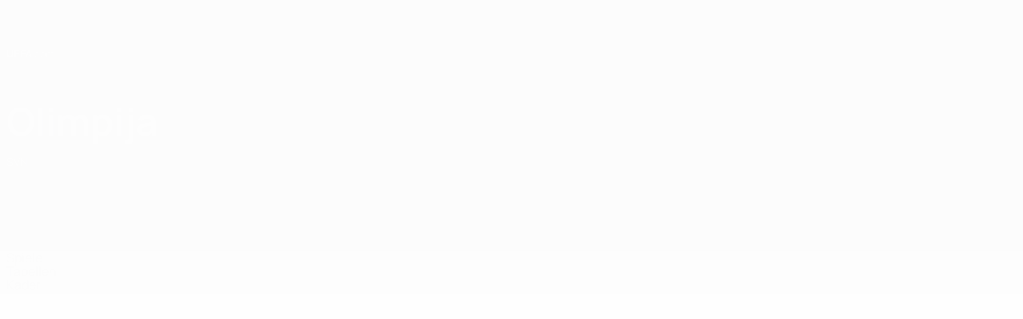

--- FILE ---
content_type: text/html
request_url: https://de.uefa.com/nationalassociations/teams/53081--olimpija-ljubljana/squad/
body_size: 18412
content:





<!DOCTYPE html>
<html lang="de" data-lang="de" data-culture="de-DE">

<head prefix="og: http://ogp.me/ns# fb: http://ogp.me/ns/fb# website: http://ogp.me/ns/website# ">
  <title>NK Olimpija Ljubljana | UEFA.com</title>
  <meta http-equiv="X-UA-Compatible" content="IE=edge" />
  <meta http-equiv="Content-Type" content="text/html; charset=utf-8" />
  <meta charset="utf-8" />
  <meta name="description" content="UEFA.com ist die offizielle Website der UEFA, der Union der Europ&#xE4;ischen Fu&#xDF;ballverb&#xE4;nde, dem Dachverband des Fu&#xDF;balls in Europa. Die UEFA f&#xF6;rdert, sch&#xFC;tzt und entwickelt den europ&#xE4;ischen Fu&#xDF;ball in ihren 55 Mitgliedsverb&#xE4;nden und organisiert einige der ber&#xFC;hmtesten Fu&#xDF;ball-Wettbewerbe der Welt, wie etwa die UEFA Champions League, die UEFA Women&#x2019;s Champions League, die UEFA Europa League, die UEFA EURO und viele weitere. Auf der Seite finden sich aktuelle Fu&#xDF;ball-News aus Europa, Tore, ein umfangreiches Archiv an Videos und Statistiken, zudem gibt es Einblicke, wie die Organisation arbeitet, inklusive Informationen &#xFC;ber finanzielles Fairplay, wie die UEFA den Breitenfu&#xDF;ball unterst&#xFC;tzt und das HatTrick-Unterst&#xFC;tzungsprogramm der UEFA." />
  <meta name="author" content="UEFA.com" />
  <meta name="HandheldFriendly" content="true">
  <meta name="MobileOptimized" content="320">
  <meta name="application-name" content="UEFA.com">
  <meta name="mobile-web-app-capable" content="yes">
  <meta name="apple-mobile-web-app-title" content="UEFA.com">
  <meta name="theme-color" content="#ffffff">
  <meta property="twitter:text:title" content="NK Olimpija Ljubljana" />

    <meta name="twitter:card" content="summary_large_image">

    <meta property="og:url" content="https://de.uefa.com/nationalassociations/teams/53081--olimpija/squad/" />
    <link rel="canonical" href="https://de.uefa.com/nationalassociations/teams/53081--olimpija/squad/" />
  <meta property="og:type" content="website" />
  <meta property="og:title" content="NK Olimpija Ljubljana" />
    <meta property="og:image" content="https://img.uefa.com/imgml/icons/social/og/uefacom.jpg" />
    <meta property="og:image:width" content="2048">
    <meta property="og:image:height" content="1152">
    <link rel="image_src" href="https://img.uefa.com/imgml/icons/social/og/uefacom.jpg" />
  <meta property="og:description" content="UEFA.com ist die offizielle Website der UEFA, der Union der Europ&#xE4;ischen Fu&#xDF;ballverb&#xE4;nde, dem Dachverband des Fu&#xDF;balls in Europa. Die UEFA f&#xF6;rdert, sch&#xFC;tzt und entwickelt den europ&#xE4;ischen Fu&#xDF;ball in ihren 55 Mitgliedsverb&#xE4;nden und organisiert einige der ber&#xFC;hmtesten Fu&#xDF;ball-Wettbewerbe der Welt, wie etwa die UEFA Champions League, die UEFA Women&#x2019;s Champions League, die UEFA Europa League, die UEFA EURO und viele weitere. Auf der Seite finden sich aktuelle Fu&#xDF;ball-News aus Europa, Tore, ein umfangreiches Archiv an Videos und Statistiken, zudem gibt es Einblicke, wie die Organisation arbeitet, inklusive Informationen &#xFC;ber finanzielles Fairplay, wie die UEFA den Breitenfu&#xDF;ball unterst&#xFC;tzt und das HatTrick-Unterst&#xFC;tzungsprogramm der UEFA." />
  <meta property="og:site_name" content="UEFA.com" />
  <!-- mobile stuff -->
  <meta name="viewport" content="width=device-width, initial-scale=1.0" />
  


  <link rel="preload" crossorigin="anonymous" href="https://de.uefa.com/Content/fonts/icomoon/icomoon.woff"
    as="font" />
      <link rel="preload" crossorigin="anonymous" href="https://panenka.uefa.com/panenka/fonts/manrope/manrope-regular.woff2" as="font" />
      <link rel="preload" crossorigin="anonymous" href="https://panenka.uefa.com/panenka/fonts/manrope/manrope-semibold.woff2" as="font" />
      <link rel="preload" crossorigin="anonymous" href="https://panenka.uefa.com/panenka/fonts/manrope/manrope-bold.woff2" as="font" />

  <link href="/CompiledAssets/UefaCom/css/preload.css?_t=2f213b5383a4a45aff25961a7e3a2830" rel="stylesheet" type="text/css" /><link href="/CompiledAssets/UefaCom/css/sections/team-section-preload.css?_t=0408013601327a22a6c95df27d1a251f" rel="stylesheet" type="text/css" /><link href="/CompiledAssets/UefaCom/css/modules/template/header-preload.css?_t=55f3dd28d6154956cce7728ac72f69b3" rel="stylesheet" type="text/css" /><link href="/CompiledAssets/UefaCom/css/modules/template/sticky-nav-preload.css?_t=b8e113a1397ce9f2a4147af8e17e17cb" rel="stylesheet" type="text/css" />
  
  <link rel="preload" href="/CompiledAssets/UefaCom/css/fonts/global.css?_t=d752637a4cc4230fecf23a273a392daf" as="style" onload="this.onload=null;this.rel='stylesheet';"><noscript><link rel="stylesheet" href="/CompiledAssets/UefaCom/css/fonts/global.css?_t=d752637a4cc4230fecf23a273a392daf"></noscript><link rel="preload" href="/CompiledAssets/UefaCom/css/competitions/corporate/base.css?_t=72500f028092253931f38aa4f8fa9e3f" as="style" onload="this.onload=null;this.rel='stylesheet';"><noscript><link rel="stylesheet" href="/CompiledAssets/UefaCom/css/competitions/corporate/base.css?_t=72500f028092253931f38aa4f8fa9e3f"></noscript>
  <link rel="preload" href="/CompiledAssets/UefaCom/css/sections/team.css?_t=2ff9bf036ecd559e662d7f7e3a8cd036" as="style" onload="this.onload=null;this.rel='stylesheet';"><noscript><link rel="stylesheet" href="/CompiledAssets/UefaCom/css/sections/team.css?_t=2ff9bf036ecd559e662d7f7e3a8cd036"></noscript><link rel="preload" href="/CompiledAssets/UefaCom/css/modules/template/tabsmenu.css?_t=7846d771198ba8b236fa82eaaeb65e58" as="style" onload="this.onload=null;this.rel='stylesheet';"><noscript><link rel="stylesheet" href="/CompiledAssets/UefaCom/css/modules/template/tabsmenu.css?_t=7846d771198ba8b236fa82eaaeb65e58"></noscript><link rel="preload" href="/CompiledAssets/UefaCom/css/modules/teams/squadlist.css?_t=e560629dd2f5e5665246b04ccbf62129" as="style" onload="this.onload=null;this.rel='stylesheet';"><noscript><link rel="stylesheet" href="/CompiledAssets/UefaCom/css/modules/teams/squadlist.css?_t=e560629dd2f5e5665246b04ccbf62129"></noscript><link rel="preload" href="/CompiledAssets/UefaCom/css/modules/template/footer-corporate.css?_t=511684ccfc0366d7db75cbe66bb402b6" as="style" onload="this.onload=null;this.rel='stylesheet';"><noscript><link rel="stylesheet" href="/CompiledAssets/UefaCom/css/modules/template/footer-corporate.css?_t=511684ccfc0366d7db75cbe66bb402b6"></noscript>
  

  <noscript>
    <style>
      html {
        opacity: 1;
      }
    </style>
  </noscript>

  <script type="application/ld+json">
{"@type":"WebPage","@context":"http://schema.org","@id":"https://de.uefa.com/nationalassociations/teams/53081--olimpija-ljubljana/squad/","url":"https://de.uefa.com/nationalassociations/teams/53081--olimpija-ljubljana/squad/","headline":"NK Olimpija Ljubljana | UEFA.com","description":"UEFA.com ist die offizielle Website der UEFA, der Union der Europ\u00E4ischen Fu\u00DFballverb\u00E4nde, dem Dachverband des Fu\u00DFballs in Europa. Die UEFA f\u00F6rdert, sch\u00FCtzt und entwickelt den europ\u00E4ischen Fu\u00DFball in ihren 55 Mitgliedsverb\u00E4nden und organisiert einige der ber\u00FChmtesten Fu\u00DFball-Wettbewerbe der Welt, wie etwa die UEFA Champions League, die UEFA Women\u2019s Champions League, die UEFA Europa League, die UEFA EURO und viele weitere. Auf der Seite finden sich aktuelle Fu\u00DFball-News aus Europa, Tore, ein umfangreiches Archiv an Videos und Statistiken, zudem gibt es Einblicke, wie die Organisation arbeitet, inklusive Informationen \u00FCber finanzielles Fairplay, wie die UEFA den Breitenfu\u00DFball unterst\u00FCtzt und das HatTrick-Unterst\u00FCtzungsprogramm der UEFA.","potentialAction":{"@type":"ReadAction","target":"https://de.uefa.com/nationalassociations/teams/53081--olimpija-ljubljana/squad/"}}  </script>

  <script type="text/javascript">
    window.environment = 'prd';
    window.uefaBaseUrl = '//de.uefa.com';
    window.uefaApiBaseUrl = '/api/v1/';
    window.showTeamsDisclaimer = false;

    window.competitionId = '1068';
    window.competitionFolder = 'domestic';
    window.competitionBanner = '';
    window.competitionTracking = 'uefa';
    window.competitionCode = 'uefa';
    window.competitionName = '';
    window.competitionUrl = '';
    window.isClub = true;
    window.currentSeason = 2026;
    window.currentPhase = '';
    window.imgBaseUrl = 'https://img.uefa.com';

    window.apiKey = 'ceeee1a5bb209502c6c438abd8f30aef179ce669bb9288f2d1cf2fa276de03f4';
    window.fspApiLimit = 50;
    window.matchApiUrl = 'https://match.uefa.com/';
    window.compApiUrl = 'https://comp.uefa.com/';
    window.compStatsApiUrl = 'https://compstats.uefa.com/';
    window.standingsApiUrl = 'https://standings.uefa.com/';
    window.drawApiUrl = 'https://fsp-draw-service.uefa.com/';
    window.matchStatsApiUrl = 'https://matchstats.uefa.com/';
    window.bracketApiUrl = 'https://bracket-service.uefa.com/';
    window.masApiUrl = 'https://mas.uefa.com/';
    window.domesticApiUrl = 'https://domestic.uefa.com/';
    window.cardApiUrl = 'https://fsp-data-cards-service.uefa.com/';
    window.performanceApiBaseUrl = 'https://fsp-players-ranking-service.uefa.com/';
    window.broadcasterApiUrl = 'https://broadcaster.uefa.com/';
    window.cobaltApiUrl = 'https://editorial.uefa.com/api/';
    window.cobaltApiKey = 'bc1ff15c-814f-4318-b374-50ad9c1b7294';
    window.cobaltBaseUrl = 'https://editorial.uefa.com/';
    window.cobaltImgBaseUrl = 'https://editorial.uefa.com/';
    window.sponsorApiUrl = 'https://fsp-sponsor-service.uefa.com/';
    window.sponsorPhase = '';
    window.pssApiUrl = 'https://pss.uefa.com/';
    window.storyTellerApiKey = '33b93e10-d36b-4336-8c71-bf72e7db4be5';
    window.uefaTvApiKey = '';
    window.uefaTvRealm = '';
    window.uefaTvApiUrl = '';
    window.gaGtagId = 'G-X6QJTK7ZQG';

    window.gamingHubComponentUrl = 'https://gaming.uefa.com/webcomponent/index.js';

    window.videoAdvTag = 'https://pubads.g.doubleclick.net/gampad/ads?iu=/5874/universal_video&description_url=[description_url]&tfcd=0&npa=0&sz=512x288&gdfp_req=1&output=vast&unviewed_position_start=1&env=vp&impl=s&correlator=[timestamp]&cust_params=application%3Dweb.uefacom%26section%3D[section]%26kind%3D[kind]';
    window.videoAdsContext = '';
    window.bannerAdsContext = '';

    window.idpScript = 'https://idpassets-ping.uefa.com/idp.js';
    window.idpApiKey = '998b963a-5d91-4956-a062-33d809aaf15b';
    window.useCustomAuthDialog = true;


    window.syncFavouritesNotification = false;
    window.syncFollowedNotification = false;

    window.languageRedirection = false;

    window.jwplayerScript = 'https://cdn.jwplayer.com/libraries/MRgM2eB8.js';
    window.appInsightsConnectionString = 'InstrumentationKey=9c0b0885-769f-44f0-89f4-8a39a924aaa6;IngestionEndpoint=https://westeurope-2.in.applicationinsights.azure.com/;LiveEndpoint=https://westeurope.livediagnostics.monitor.azure.com/';
    window.appInsightsSamplingPercentage = 2;

    window.impressionScrollThreshold = 40;
    window.impressionTimeThreshold = 300;

    window.newTableFormat = false;
    window.enableVideoSponsorsLogo = false;
    window.imageSizesConfig = [{"name":"clubs","match":"img(?:[-.]\\w\u002B)?\\.uefa\\.com\\/imgml\\/TP\\/teams\\/logos\\/(\\d\u002Bx\\d\u002B)\\/","sizes":[18,32,36,50,64,70,100,140,240,700],"type":"PATH","path":"\\/\\d\u002Bx\\d\u002B\\/"},{"name":"teams","match":"img(?:[-.]\\w\u002B)?\\.uefa\\.com\\/imgml\\/flags\\/(\\d\u002Bx\\d\u002B)\\/","sizes":[18,32,36,50,64,70,100,140,240,700],"type":"PATH","path":"\\/\\d\u002Bx\\d\u002B\\/"},{"name":"players","match":"img(?:[-.]\\w\u002B)?\\.uefa\\.com\\/imgml\\/TP\\/players\\/\\d\u002B\\/\\d\u002B\\/(\\d\u002Bx\\d\u002B)\\/","sizes":[27,75,324],"type":"PATH","path":"\\/\\d\u002Bx\\d\u002B\\/"},{"name":"editorial","match":"editorial(?:[-.]\\w\u002B)?\\.uefa\\.com","sizes":[158,276,280,369,490,556,656,988,2048],"type":"AKAMAI","path":"\\/\\d\u002Bx\\d\u002B\\/","qs":"imwidth"},{"name":"others","match":"img(?:\\.\\w\u002B)?\\.uefa\\.com","sizes":[36,65,75,83,140,166,324,400,700,5000],"type":"AKAMAI","path":"\\/\\d\u002Bx\\d\u002B\\/","qs":"imwidth"}];
  </script>
  <script type="text/javascript">
    window.d3OnLoad = (callback) => {
      window.addEventListener('load', () => { callback(); }, false);
    }
  </script>

  <!--[if lt IE 10]>
      <script>document.getElementsByTagName("html")[0].className = "old-ie";</script>
    <![endif]-->
  
  

    <!-- OneTrust Cookies Consent Notice start -->
    <script src="https://cdn.cookielaw.org/scripttemplates/otSDKStub.js" data-document-language="true" type="text/javascript" charset="UTF-8"
      data-domain-script="0fa1d477-2aa6-4739-8fc7-bfa6a4a5e156"></script>
    <script type="text/javascript">
      window.OptanonActive = true;
      function OptanonWrapper() {
        window.dataLayer.push({ event: 'OneTrustGroupsUpdated' });
      }
    </script>
    <!-- OneTrust Cookies Consent Notice end -->

    <script type="text/javascript" src="//c.webtrends-optimize.com/acs/accounts/95cd9c25-c6b5-472c-b8a9-6ad5a1e400c8/js/wt.js">
    </script>



  <script type="text/javascript">
    var trackVars = {"language":"DE","pageLanguage":"DE","pageTitle":"NK Olimpija Ljubljana | UEFA.com","competition":"uefa","competitionDate":"2026","environment":"production","hour":"5","minute":"19","date":"2025-11-04","dayOfWeek":"Tuesday","second":"22","timezone":"00:00:00","siteType":"Website","contentSection1":"53081--olimpija-ljubljana","pageName":"/domestic/53081--olimpija-ljubljana/squad/","pageType":"hub","pageSubType":"corporate","contentSection2":"squad","teamID":"53081"};

    window.dataLayer = window.dataLayer || [];
    window.dataLayer.push({
      event: 'Page Meta',
      pageFormat: 'standard view',
      userAgent: window.navigator.userAgent,
      previousPage: document.referrer,
      ...trackVars,
    });
  </script>
    <script type="text/javascript">
      window.d3OnLoad(function () {
        if (!window.D3 || !window.D3.country) return;

        window.D3.country.get().then(function (country) {
          if (!country.fifaCountryCode) return;
          window.dataLayer.push({
            event: "Page Meta",
            country: country.fifaCountryCode
          });
        });
      });
    </script>
      <!-- Google Analytics -->
      <script>
        (function (i, s, o, g, r, a, m) {
          i['GoogleAnalyticsObject'] = r;
          i[r] = i[r] || function () { (i[r].q = i[r].q || []).push(arguments) },
            i[r].l = 1 * new Date();
          a = s.createElement(o),
            m = s.getElementsByTagName(o)[0];
          a.async = 1;
          a.src = g;
          m.parentNode.insertBefore(a, m)
        })(window, document, 'script', 'https://www.google-analytics.com/analytics.js', 'ga');
        ga('create', 'UA-99223133-1', 'auto');
        ga('set', 'transport', 'beacon');
      </script>
      <!-- end Google Analytics -->
      <!-- Google Tag Manager -->
      <script>
        (function (w, d, s, l, i) {
          w[l] = w[l] || [];
          w[l].push({ 'gtm.start': new Date().getTime(), event: 'gtm.js' });
          var f = d.getElementsByTagName(s)[0],
            j = d.createElement(s),
            dl = l != 'dataLayer' ? '&l=' + l : '';
          j.async = true;
          j.src = 'https://www.googletagmanager.com/gtm.js?id=' + i + dl;
          f.parentNode.insertBefore(j, f);
        })(window, document, 'script', 'dataLayer', 'GTM-5NXJMPQ');
      </script>
      <!-- end Google Tag Manager -->
</head>

<body id="club-profile-page" class="langD pk-font--base-regular" pk-competition="uefa" pk-theme="light">



  <div class="d3-react " data-name="auth-dialog" data-options="null" data-force-inview="true">
  </div>

  <!-- Environment: production -->
  <!-- Version: 2.712.2 -->
  <!-- Google Tag Manager (noscript) -->
    <noscript>
      <iframe src="https://www.googletagmanager.com/ns.html?id=GTM-5NXJMPQ" height="0" width="0"
        style="display: none; visibility: hidden"></iframe>
    </noscript>
  <!-- End Google Tag Manager (noscript) -->


    <!-- IE deprecation message - START -->

<div class="ie-deprecation-banner">
  <img class="ie-deprecation-banner__logo" alt="UEFA.COM" title="UEFA.COM" loading="lazy"
    src="https://img.uefa.com/imgml/uefacom/elements/main-nav/uefa-logo-black.svg" />
  <div class="ie-deprecation-banner__title">UEFA.com funktioniert besser bei anderen Browsern</div>
  <div class="ie-deprecation-banner__text">Um das bestmögliche Erlebnis zu haben, empfehlen wir, <a href="https://www.google.com/chrome/">Chrome</a>, <a href="https://www.mozilla.org/firefox/">Firefox</a> oder <a href="https://www.microsoft.com/edge">Microsoft Edge</a> zu verwenden.</div>
</div>
    <!-- IE deprecation message - END -->

  



<!-- Main wrapper -->
<div class="main-wrap">
  <a class="skip-link d3-plugin" data-plugin="skip-navigation" pk-theme="light"
    href='#main-content'>Direkt zum Hauptinhalt</a>
  <!-- Header -->
  <header class="header-wrap">
    





<div class="hidden d3-stylesheet" data-href="/CompiledAssets/UefaCom/css/modules/template/header-preload.css?_t=55f3dd28d6154956cce7728ac72f69b3" ></div>
  <div class="d3-react header header--corporate pk-theme--dark pk-competition--base pk-d--flex pk-w--100" data-name="header" data-options="{&quot;menu&quot;:[{&quot;id&quot;:&quot;featured&quot;,&quot;text&quot;:&quot;Im Fokus&quot;,&quot;tag&quot;:&quot;featured&quot;,&quot;trackText&quot;:&quot;featured&quot;,&quot;href&quot;:&quot;&quot;,&quot;isActive&quot;:false,&quot;target&quot;:&quot;_self&quot;,&quot;menuItems&quot;:[{&quot;id&quot;:&quot;uefatv&quot;,&quot;parentId&quot;:&quot;featured&quot;,&quot;text&quot;:&quot;UEFA.tv&quot;,&quot;tag&quot;:&quot;nav_uefatv&quot;,&quot;trackText&quot;:&quot;UEFA.tv&quot;,&quot;icon&quot;:&quot;/uefacom/elements/logos/uefatv.svg&quot;,&quot;href&quot;:&quot;https://links.uefa.tv/uefacom-header&quot;,&quot;isActive&quot;:false,&quot;target&quot;:&quot;_blank&quot;},{&quot;id&quot;:&quot;gaming&quot;,&quot;parentId&quot;:&quot;featured&quot;,&quot;text&quot;:&quot;UEFA Gaming&quot;,&quot;tag&quot;:&quot;nav_uefagaming&quot;,&quot;trackText&quot;:&quot;UEFA Gaming&quot;,&quot;icon&quot;:&quot;/uefacom/elements/logos/uefagaming.svg&quot;,&quot;href&quot;:&quot;https://gaming.uefa.com/de&quot;,&quot;isActive&quot;:false,&quot;target&quot;:&quot;_blank&quot;},{&quot;id&quot;:&quot;store&quot;,&quot;parentId&quot;:&quot;featured&quot;,&quot;text&quot;:&quot;Shop&quot;,&quot;tag&quot;:&quot;nav_store&quot;,&quot;trackText&quot;:&quot;Store&quot;,&quot;icon&quot;:&quot;features-store&quot;,&quot;href&quot;:&quot;&quot;,&quot;isActive&quot;:false,&quot;target&quot;:&quot;_self&quot;,&quot;menuItems&quot;:[{&quot;id&quot;:&quot;store_dd_team&quot;,&quot;parentId&quot;:&quot;store&quot;,&quot;text&quot;:&quot;Nationalteams&quot;,&quot;tag&quot;:&quot;national-teams&quot;,&quot;trackText&quot;:&quot;Store - NTC&quot;,&quot;href&quot;:&quot;https://www.shopuefa.com/en/?_s=bm-fi-psc-uefa-hpshopnav&quot;,&quot;isActive&quot;:false,&quot;target&quot;:&quot;_blank&quot;},{&quot;id&quot;:&quot;store_dd_club&quot;,&quot;parentId&quot;:&quot;store&quot;,&quot;text&quot;:&quot;Vereine&quot;,&quot;tag&quot;:&quot;nav_clubs&quot;,&quot;trackText&quot;:&quot;Store - CC&quot;,&quot;href&quot;:&quot;https://clubcompetitions-shop.com/de-eu?utm_source=uefa\u0026utm_medium=website\u0026utm_campaign=UCL-store&quot;,&quot;isActive&quot;:false,&quot;target&quot;:&quot;_blank&quot;},{&quot;id&quot;:&quot;store_dd_memorabilia&quot;,&quot;parentId&quot;:&quot;store&quot;,&quot;text&quot;:&quot;Erinnerungsst\u00FCcke&quot;,&quot;tag&quot;:&quot;memorabilia&quot;,&quot;trackText&quot;:&quot;Memorabilia&quot;,&quot;href&quot;:&quot;https://clubcompetitions-memorabilia.com/?utm_source=www.UEFA.COM\u0026utm_medium=uefa_website_referral\u0026utm_campaign=UEFA%20Website%20referral%20\u0026utm_id=The%20official%20website%20for%20European%20football%20|%20UEFA.com&quot;,&quot;isActive&quot;:false,&quot;target&quot;:&quot;_blank&quot;}],&quot;customProperties&quot;:{&quot;dropdown&quot;:&quot;true&quot;,&quot;hideOnMobile&quot;:&quot;true&quot;}}]},{&quot;id&quot;:&quot;quick-links&quot;,&quot;text&quot;:&quot;quick_links&quot;,&quot;trackText&quot;:&quot;quick_links&quot;,&quot;href&quot;:&quot;&quot;,&quot;isActive&quot;:false,&quot;target&quot;:&quot;_self&quot;,&quot;menuItems&quot;:[{&quot;id&quot;:&quot;match-calendar&quot;,&quot;parentId&quot;:&quot;quick-links&quot;,&quot;text&quot;:&quot;Spielkalender&quot;,&quot;tag&quot;:&quot;match-calendar&quot;,&quot;trackText&quot;:&quot;Match Calendar&quot;,&quot;icon&quot;:&quot;tab-bar-matches&quot;,&quot;href&quot;:&quot;/match-calendar/&quot;,&quot;isActive&quot;:false,&quot;target&quot;:&quot;_self&quot;,&quot;customProperties&quot;:{&quot;livescores&quot;:&quot;true&quot;}},{&quot;id&quot;:&quot;store_team&quot;,&quot;parentId&quot;:&quot;quick-links&quot;,&quot;text&quot;:&quot;Shop (Nationalteams)&quot;,&quot;tag&quot;:&quot;nav_teams_store&quot;,&quot;trackText&quot;:&quot;Store - NTC&quot;,&quot;icon&quot;:&quot;features-store&quot;,&quot;href&quot;:&quot;https://www.shopuefa.com/en/?_s=bm-fi-psc-uefa-hpshopnav&quot;,&quot;isActive&quot;:false,&quot;target&quot;:&quot;_blank&quot;},{&quot;id&quot;:&quot;store_club&quot;,&quot;parentId&quot;:&quot;quick-links&quot;,&quot;text&quot;:&quot;Shop (Klubs)&quot;,&quot;tag&quot;:&quot;nav_clubs_store&quot;,&quot;trackText&quot;:&quot;Store - CC&quot;,&quot;icon&quot;:&quot;features-store&quot;,&quot;href&quot;:&quot;https://clubcompetitions-shop.com/de-eu?utm_source=uefa\u0026utm_medium=website\u0026utm_campaign=UCL-store&quot;,&quot;isActive&quot;:false,&quot;target&quot;:&quot;_blank&quot;},{&quot;id&quot;:&quot;store_memorabilia&quot;,&quot;parentId&quot;:&quot;quick-links&quot;,&quot;text&quot;:&quot;Erinnerungsst\u00FCcke (Klubs)&quot;,&quot;tag&quot;:&quot;nav_memorabilia&quot;,&quot;trackText&quot;:&quot;Store - Memorabilia&quot;,&quot;icon&quot;:&quot;features-store&quot;,&quot;href&quot;:&quot;https://clubcompetitions-memorabilia.com/?utm_source=www.UEFA.COM\u0026utm_medium=uefa_website_referral\u0026utm_campaign=UEFA%20Website%20referral%20\u0026utm_id=The%20official%20website%20for%20European%20football%20|%20UEFA.com&quot;,&quot;isActive&quot;:false,&quot;target&quot;:&quot;_self&quot;},{&quot;id&quot;:&quot;uefarankings&quot;,&quot;parentId&quot;:&quot;quick-links&quot;,&quot;text&quot;:&quot;UEFA-Ranking&quot;,&quot;tag&quot;:&quot;nav_uefarankings&quot;,&quot;trackText&quot;:&quot;UEFA rankings&quot;,&quot;icon&quot;:&quot;features-stats&quot;,&quot;href&quot;:&quot;/nationalassociations/uefarankings/&quot;,&quot;isActive&quot;:false,&quot;target&quot;:&quot;_self&quot;},{&quot;id&quot;:&quot;ticketshospitality&quot;,&quot;parentId&quot;:&quot;quick-links&quot;,&quot;text&quot;:&quot;Tickets und Hospitality&quot;,&quot;tag&quot;:&quot;ticketshospitality&quot;,&quot;trackText&quot;:&quot;Tickets and hospitality&quot;,&quot;icon&quot;:&quot;features-tickets&quot;,&quot;href&quot;:&quot;/tickets/&quot;,&quot;isActive&quot;:false,&quot;target&quot;:&quot;&quot;}]},{&quot;id&quot;:&quot;uefa-competitions&quot;,&quot;text&quot;:&quot;UEFA-Wettbewerbe&quot;,&quot;tag&quot;:&quot;uefa_competitions&quot;,&quot;trackText&quot;:&quot;uefa_competitions&quot;,&quot;href&quot;:&quot;&quot;,&quot;isActive&quot;:false,&quot;target&quot;:&quot;_self&quot;,&quot;menuItems&quot;:[{&quot;id&quot;:&quot;clubscomps&quot;,&quot;parentId&quot;:&quot;uefa-competitions&quot;,&quot;text&quot;:&quot;Vereine&quot;,&quot;tag&quot;:&quot;nav_club&quot;,&quot;trackText&quot;:&quot;clubscomps&quot;,&quot;href&quot;:&quot;&quot;,&quot;isActive&quot;:false,&quot;target&quot;:&quot;_self&quot;,&quot;menuItems&quot;:[{&quot;id&quot;:&quot;ucl&quot;,&quot;parentId&quot;:&quot;clubscomps&quot;,&quot;text&quot;:&quot;UEFA Champions League&quot;,&quot;tag&quot;:&quot;nav_uefachampionsleague&quot;,&quot;trackText&quot;:&quot;UEFA Champions League&quot;,&quot;href&quot;:&quot;/uefachampionsleague/&quot;,&quot;isActive&quot;:false,&quot;target&quot;:&quot;_self&quot;,&quot;customProperties&quot;:{&quot;compCode&quot;:&quot;ucl&quot;}},{&quot;id&quot;:&quot;uel&quot;,&quot;parentId&quot;:&quot;clubscomps&quot;,&quot;text&quot;:&quot;UEFA Europa League&quot;,&quot;tag&quot;:&quot;nav_uefaeuropaleague&quot;,&quot;trackText&quot;:&quot;UEFA Europa League&quot;,&quot;href&quot;:&quot;/uefaeuropaleague/&quot;,&quot;isActive&quot;:false,&quot;target&quot;:&quot;_self&quot;},{&quot;id&quot;:&quot;usc&quot;,&quot;parentId&quot;:&quot;clubscomps&quot;,&quot;text&quot;:&quot;UEFA-Superpokal&quot;,&quot;tag&quot;:&quot;nav_uefasupercup&quot;,&quot;trackText&quot;:&quot;UEFA Super Cup&quot;,&quot;href&quot;:&quot;/uefasupercup/&quot;,&quot;isActive&quot;:false,&quot;target&quot;:&quot;_self&quot;},{&quot;id&quot;:&quot;uecl&quot;,&quot;parentId&quot;:&quot;clubscomps&quot;,&quot;text&quot;:&quot;UEFA Conference League&quot;,&quot;tag&quot;:&quot;nav_uefaeuropaconferenceleague&quot;,&quot;trackText&quot;:&quot;UEFA Europa Conference League&quot;,&quot;href&quot;:&quot;/uefaconferenceleague/&quot;,&quot;isActive&quot;:false,&quot;target&quot;:&quot;_self&quot;},{&quot;id&quot;:&quot;uyl&quot;,&quot;parentId&quot;:&quot;clubscomps&quot;,&quot;text&quot;:&quot;UEFA Youth League&quot;,&quot;tag&quot;:&quot;nav_uefayouthleague&quot;,&quot;trackText&quot;:&quot;UEFA Youth League&quot;,&quot;href&quot;:&quot;/uefayouthleague/&quot;,&quot;isActive&quot;:false,&quot;target&quot;:&quot;_self&quot;},{&quot;id&quot;:&quot;iu20&quot;,&quot;parentId&quot;:&quot;clubscomps&quot;,&quot;text&quot;:&quot;U20 Intercontinental Cup&quot;,&quot;tag&quot;:&quot;nav_under20intercontinental&quot;,&quot;trackText&quot;:&quot;U20 Intercontinental&quot;,&quot;href&quot;:&quot;/under20intercontinental/&quot;,&quot;isActive&quot;:false,&quot;target&quot;:&quot;_self&quot;,&quot;customProperties&quot;:{&quot;compCode&quot;:&quot;iu20&quot;}}]},{&quot;id&quot;:&quot;nationalcomps&quot;,&quot;parentId&quot;:&quot;uefa-competitions&quot;,&quot;text&quot;:&quot;Verb\u00E4nde&quot;,&quot;tag&quot;:&quot;nav_national&quot;,&quot;trackText&quot;:&quot;nationalcomps&quot;,&quot;href&quot;:&quot;&quot;,&quot;isActive&quot;:false,&quot;target&quot;:&quot;_self&quot;,&quot;menuItems&quot;:[{&quot;id&quot;:&quot;eq&quot;,&quot;parentId&quot;:&quot;nationalcomps&quot;,&quot;text&quot;:&quot;European Qualifiers&quot;,&quot;tag&quot;:&quot;nav_euroqualifiers&quot;,&quot;trackText&quot;:&quot;European Qualifiers&quot;,&quot;href&quot;:&quot;/european-qualifiers/&quot;,&quot;isActive&quot;:false,&quot;target&quot;:&quot;_self&quot;},{&quot;id&quot;:&quot;euro2028&quot;,&quot;parentId&quot;:&quot;nationalcomps&quot;,&quot;text&quot;:&quot;UEFA EURO 2028&quot;,&quot;tag&quot;:&quot;nav_euro2028&quot;,&quot;trackText&quot;:&quot;UEFA EURO 2028&quot;,&quot;href&quot;:&quot;/euro2028/&quot;,&quot;isActive&quot;:false,&quot;target&quot;:&quot;_self&quot;},{&quot;id&quot;:&quot;unl&quot;,&quot;parentId&quot;:&quot;nationalcomps&quot;,&quot;text&quot;:&quot;UEFA Nations League&quot;,&quot;tag&quot;:&quot;nav_UEFA_Nations_League&quot;,&quot;trackText&quot;:&quot;UEFA Nations League&quot;,&quot;href&quot;:&quot;/uefanationsleague/&quot;,&quot;isActive&quot;:false,&quot;target&quot;:&quot;_self&quot;},{&quot;id&quot;:&quot;fin&quot;,&quot;parentId&quot;:&quot;nationalcomps&quot;,&quot;text&quot;:&quot;Finalissima&quot;,&quot;tag&quot;:&quot;nav_finalissima&quot;,&quot;trackText&quot;:&quot;Finalissima&quot;,&quot;href&quot;:&quot;/finalissima/&quot;,&quot;isActive&quot;:false,&quot;target&quot;:&quot;_self&quot;},{&quot;id&quot;:&quot;u21&quot;,&quot;parentId&quot;:&quot;nationalcomps&quot;,&quot;text&quot;:&quot;UEFA U21-EM&quot;,&quot;tag&quot;:&quot;nav_under21&quot;,&quot;trackText&quot;:&quot;UEFA Under-21&quot;,&quot;href&quot;:&quot;/under21/&quot;,&quot;isActive&quot;:false,&quot;target&quot;:&quot;_self&quot;}]},{&quot;id&quot;:&quot;womencomps&quot;,&quot;parentId&quot;:&quot;uefa-competitions&quot;,&quot;text&quot;:&quot;Frauen&quot;,&quot;tag&quot;:&quot;nav_women&quot;,&quot;trackText&quot;:&quot;womencomps&quot;,&quot;href&quot;:&quot;&quot;,&quot;isActive&quot;:false,&quot;target&quot;:&quot;_self&quot;,&quot;menuItems&quot;:[{&quot;id&quot;:&quot;wucl&quot;,&quot;parentId&quot;:&quot;womencomps&quot;,&quot;text&quot;:&quot;UEFA Women\u0027s Champions League&quot;,&quot;tag&quot;:&quot;nav_womenschampionsleague&quot;,&quot;trackText&quot;:&quot;UEFA Women\u0027s Champions League&quot;,&quot;href&quot;:&quot;/womenschampionsleague/&quot;,&quot;isActive&quot;:false,&quot;target&quot;:&quot;_self&quot;},{&quot;id&quot;:&quot;weuro&quot;,&quot;parentId&quot;:&quot;womencomps&quot;,&quot;text&quot;:&quot;UEFA Women\u0027s EURO&quot;,&quot;tag&quot;:&quot;nav_woco&quot;,&quot;trackText&quot;:&quot;UEFA Women\u0027s EURO&quot;,&quot;href&quot;:&quot;/womenseuro/&quot;,&quot;isActive&quot;:false,&quot;target&quot;:&quot;_self&quot;},{&quot;id&quot;:&quot;uwec&quot;,&quot;parentId&quot;:&quot;womencomps&quot;,&quot;text&quot;:&quot;UEFA Women\u2019s Europa Cup&quot;,&quot;tag&quot;:&quot;nav_womenseuropacup&quot;,&quot;trackText&quot;:&quot;UEFA Women\u0027s Europa Cup&quot;,&quot;href&quot;:&quot;/womenseuropacup/&quot;,&quot;isActive&quot;:false,&quot;target&quot;:&quot;_self&quot;},{&quot;id&quot;:&quot;weq&quot;,&quot;parentId&quot;:&quot;womencomps&quot;,&quot;text&quot;:&quot;Women\u0027s European Qualifiers&quot;,&quot;tag&quot;:&quot;nav_womenseuropeanqualifiers&quot;,&quot;trackText&quot;:&quot;Women\u0027s European Qualifiers&quot;,&quot;href&quot;:&quot;/womenseuropeanqualifiers/&quot;,&quot;isActive&quot;:false,&quot;target&quot;:&quot;_self&quot;},{&quot;id&quot;:&quot;uwnl&quot;,&quot;parentId&quot;:&quot;womencomps&quot;,&quot;text&quot;:&quot;UEFA Women\u0027s Nations League&quot;,&quot;tag&quot;:&quot;nav_uwnl&quot;,&quot;trackText&quot;:&quot;UEFA Women\u0027s Nations League&quot;,&quot;href&quot;:&quot;/womensnationsleague/&quot;,&quot;isActive&quot;:false,&quot;target&quot;:&quot;_self&quot;},{&quot;id&quot;:&quot;wfin&quot;,&quot;parentId&quot;:&quot;womencomps&quot;,&quot;text&quot;:&quot;Women\u0027s Finalissima&quot;,&quot;tag&quot;:&quot;nav_womensfinalissima&quot;,&quot;trackText&quot;:&quot;Women\u0027s Finalissima&quot;,&quot;href&quot;:&quot;/womensfinalissima/&quot;,&quot;isActive&quot;:false,&quot;target&quot;:&quot;_self&quot;},{&quot;id&quot;:&quot;wu19&quot;,&quot;parentId&quot;:&quot;womencomps&quot;,&quot;text&quot;:&quot;UEFA U19-EM Frauen&quot;,&quot;tag&quot;:&quot;nav_wunder19&quot;,&quot;trackText&quot;:&quot;UEFA Women\u0027s Under-19&quot;,&quot;href&quot;:&quot;/womensunder19/&quot;,&quot;isActive&quot;:false,&quot;target&quot;:&quot;_self&quot;},{&quot;id&quot;:&quot;wu17&quot;,&quot;parentId&quot;:&quot;womencomps&quot;,&quot;text&quot;:&quot;UEFA U17-EM Frauen&quot;,&quot;tag&quot;:&quot;nav_wunder17&quot;,&quot;trackText&quot;:&quot;UEFA Women\u0027s Under-17&quot;,&quot;href&quot;:&quot;/womensunder17/&quot;,&quot;isActive&quot;:false,&quot;target&quot;:&quot;_self&quot;}]},{&quot;id&quot;:&quot;youthcomps&quot;,&quot;parentId&quot;:&quot;uefa-competitions&quot;,&quot;text&quot;:&quot;Nachwuchs&quot;,&quot;tag&quot;:&quot;nav_youth&quot;,&quot;trackText&quot;:&quot;youthcomps&quot;,&quot;href&quot;:&quot;&quot;,&quot;isActive&quot;:false,&quot;target&quot;:&quot;_self&quot;,&quot;menuItems&quot;:[{&quot;id&quot;:&quot;u19&quot;,&quot;parentId&quot;:&quot;youthcomps&quot;,&quot;text&quot;:&quot;UEFA U19-EM&quot;,&quot;tag&quot;:&quot;nav_under19&quot;,&quot;trackText&quot;:&quot;UEFA Under-19&quot;,&quot;href&quot;:&quot;/under19/&quot;,&quot;isActive&quot;:false,&quot;target&quot;:&quot;_self&quot;,&quot;customProperties&quot;:{&quot;nolang&quot;:&quot;ja&quot;}},{&quot;id&quot;:&quot;u17&quot;,&quot;parentId&quot;:&quot;youthcomps&quot;,&quot;text&quot;:&quot;UEFA U17-EM&quot;,&quot;tag&quot;:&quot;nav_under17&quot;,&quot;trackText&quot;:&quot;UEFA Under-17&quot;,&quot;href&quot;:&quot;/under17/&quot;,&quot;isActive&quot;:false,&quot;target&quot;:&quot;_self&quot;,&quot;customProperties&quot;:{&quot;nolang&quot;:&quot;ja&quot;}},{&quot;id&quot;:&quot;rcup&quot;,&quot;parentId&quot;:&quot;youthcomps&quot;,&quot;text&quot;:&quot;UEFA-Regionen-Pokal&quot;,&quot;tag&quot;:&quot;nav_regionscup&quot;,&quot;trackText&quot;:&quot;UEFA Regions\u0027 Cup&quot;,&quot;href&quot;:&quot;/regionscup/&quot;,&quot;isActive&quot;:false,&quot;target&quot;:&quot;_self&quot;,&quot;customProperties&quot;:{&quot;nolang&quot;:&quot;ja&quot;}}]},{&quot;id&quot;:&quot;futsalcomps&quot;,&quot;parentId&quot;:&quot;uefa-competitions&quot;,&quot;text&quot;:&quot;Futsal&quot;,&quot;tag&quot;:&quot;nav_futsal&quot;,&quot;trackText&quot;:&quot;futsalcomps&quot;,&quot;href&quot;:&quot;&quot;,&quot;isActive&quot;:false,&quot;target&quot;:&quot;_self&quot;,&quot;menuItems&quot;:[{&quot;id&quot;:&quot;fcl&quot;,&quot;parentId&quot;:&quot;futsalcomps&quot;,&quot;text&quot;:&quot;UEFA Futsal Champions League&quot;,&quot;tag&quot;:&quot;nav_uefafutsalchampionsleague&quot;,&quot;trackText&quot;:&quot;Futsal Champions League&quot;,&quot;href&quot;:&quot;/uefafutsalchampionsleague/&quot;,&quot;isActive&quot;:false,&quot;target&quot;:&quot;_self&quot;},{&quot;id&quot;:&quot;feuro&quot;,&quot;parentId&quot;:&quot;futsalcomps&quot;,&quot;text&quot;:&quot;UEFA Futsal EURO&quot;,&quot;tag&quot;:&quot;nav_futchamp&quot;,&quot;trackText&quot;:&quot;UEFA Futsal EURO&quot;,&quot;href&quot;:&quot;/futsaleuro/&quot;,&quot;isActive&quot;:false,&quot;target&quot;:&quot;_self&quot;},{&quot;id&quot;:&quot;futfin&quot;,&quot;parentId&quot;:&quot;futsalcomps&quot;,&quot;text&quot;:&quot;Futsal Finalissima&quot;,&quot;tag&quot;:&quot;nav_futsalfinalissima&quot;,&quot;trackText&quot;:&quot;Futsal Finalissima&quot;,&quot;href&quot;:&quot;/futsalfinalissima/&quot;,&quot;isActive&quot;:false,&quot;target&quot;:&quot;_self&quot;},{&quot;id&quot;:&quot;wfeuro&quot;,&quot;parentId&quot;:&quot;futsalcomps&quot;,&quot;text&quot;:&quot;UEFA Women\u0027s Futsal EURO&quot;,&quot;tag&quot;:&quot;nav_womensfutsaleuro&quot;,&quot;trackText&quot;:&quot;UEFA Women\u0027s Futsal EURO&quot;,&quot;href&quot;:&quot;/womensfutsaleuro/&quot;,&quot;isActive&quot;:false,&quot;target&quot;:&quot;_self&quot;},{&quot;id&quot;:&quot;fu19&quot;,&quot;parentId&quot;:&quot;futsalcomps&quot;,&quot;text&quot;:&quot;UEFA U19-Futsal-EM&quot;,&quot;tag&quot;:&quot;nav_futsalunder19&quot;,&quot;trackText&quot;:&quot;UEFA U-19 Futsal EURO&quot;,&quot;href&quot;:&quot;/futsalunder19/&quot;,&quot;isActive&quot;:false,&quot;target&quot;:&quot;_self&quot;},{&quot;id&quot;:&quot;fwc&quot;,&quot;parentId&quot;:&quot;futsalcomps&quot;,&quot;text&quot;:&quot;FIFA-Futsal-WM&quot;,&quot;tag&quot;:&quot;nav_futwc&quot;,&quot;trackText&quot;:&quot;FIFA Futsal World Cup&quot;,&quot;href&quot;:&quot;/futsalworldcup/&quot;,&quot;isActive&quot;:false,&quot;target&quot;:&quot;_self&quot;},{&quot;id&quot;:&quot;ffwwc&quot;,&quot;parentId&quot;:&quot;futsalcomps&quot;,&quot;text&quot;:&quot;Women\u2019s Futsal European Qualifiers&quot;,&quot;tag&quot;:&quot;nav_ffwwc&quot;,&quot;trackText&quot;:&quot;Women\u2019s Futsal European Qualifiers&quot;,&quot;href&quot;:&quot;/womensfutsalqualifiers/&quot;,&quot;isActive&quot;:false,&quot;target&quot;:&quot;_self&quot;}]}]}],&quot;isCompetitionContext&quot;:false,&quot;liveScoreCompetitions&quot;:[&quot;1&quot;,&quot;2008&quot;,&quot;101&quot;,&quot;14&quot;,&quot;2019&quot;,&quot;27&quot;,&quot;28&quot;,&quot;23&quot;,&quot;5&quot;,&quot;18&quot;,&quot;38&quot;,&quot;24&quot;,&quot;22&quot;,&quot;2024&quot;,&quot;17&quot;,&quot;2017&quot;,&quot;2018&quot;,&quot;18&quot;,&quot;3&quot;,&quot;3&quot;,&quot;2021&quot;,&quot;9&quot;,&quot;25&quot;,&quot;13&quot;,&quot;2025&quot;,&quot;2022&quot;,&quot;19&quot;,&quot;18&quot;,&quot;2014&quot;,&quot;2020&quot;,&quot;2026&quot;,&quot;39&quot;,&quot;2027&quot;],&quot;activateLoginButton&quot;:false,&quot;theme&quot;:&quot;dark&quot;}" data-force-inview="false">
<div class="header__content header-skl pk-w--100">

</div>
  </div>

  </header>
  <!-- Content wrapper -->
  <div class="body">
    <div class="content-wrap">
      <!-- Navigation -->
      <div class="navigation navigation--sticky d3-plugin" data-plugin="sticky">
        




<div class="hidden d3-stylesheet" data-href="/CompiledAssets/UefaCom/css/modules/template/sticky-nav-preload.css?_t=b8e113a1397ce9f2a4147af8e17e17cb" ></div>


  <div class="d3-react navigation-wrapper navigation--corporate pk-theme--dark" data-name="menu" data-options="{&quot;items&quot;:[{&quot;id&quot;:&quot;about&quot;,&quot;text&quot;:&quot;\u00DCber&quot;,&quot;tag&quot;:&quot;nav_about&quot;,&quot;trackText&quot;:&quot;About&quot;,&quot;href&quot;:&quot;/about/&quot;,&quot;isActive&quot;:false,&quot;target&quot;:&quot;_self&quot;,&quot;menuItems&quot;:[{&quot;id&quot;:&quot;whatwedo&quot;,&quot;parentId&quot;:&quot;about&quot;,&quot;text&quot;:&quot;Grunds\u00E4tze&quot;,&quot;tag&quot;:&quot;nav_whatwedo&quot;,&quot;trackText&quot;:&quot;what we do&quot;,&quot;href&quot;:&quot;/about/what-we-do/&quot;,&quot;isActive&quot;:false,&quot;target&quot;:&quot;_self&quot;,&quot;menuItems&quot;:[{&quot;id&quot;:&quot;overview&quot;,&quot;parentId&quot;:&quot;whatwedo&quot;,&quot;text&quot;:&quot;\u00DCberblick&quot;,&quot;tag&quot;:&quot;menu-overview&quot;,&quot;trackText&quot;:&quot;overview&quot;,&quot;href&quot;:&quot;/about/what-we-do/overview/&quot;,&quot;isActive&quot;:false,&quot;target&quot;:&quot;_self&quot;},{&quot;id&quot;:&quot;ourvalues&quot;,&quot;parentId&quot;:&quot;whatwedo&quot;,&quot;text&quot;:&quot;Werte&quot;,&quot;tag&quot;:&quot;ourvalues&quot;,&quot;trackText&quot;:&quot;our values&quot;,&quot;href&quot;:&quot;/about/what-we-do/our-values/&quot;,&quot;isActive&quot;:false,&quot;target&quot;:&quot;_self&quot;},{&quot;id&quot;:&quot;ourstrategy&quot;,&quot;parentId&quot;:&quot;whatwedo&quot;,&quot;text&quot;:&quot;Strategie&quot;,&quot;tag&quot;:&quot;nav_ourstrategy&quot;,&quot;trackText&quot;:&quot;our strategy&quot;,&quot;href&quot;:&quot;/about/what-we-do/our-strategy/&quot;,&quot;isActive&quot;:false,&quot;target&quot;:&quot;_self&quot;}]},{&quot;id&quot;:&quot;howwework&quot;,&quot;parentId&quot;:&quot;about&quot;,&quot;text&quot;:&quot;Wie wir arbeiten&quot;,&quot;tag&quot;:&quot;nav_howwework&quot;,&quot;trackText&quot;:&quot;how we work&quot;,&quot;href&quot;:&quot;/about/how-we-work/&quot;,&quot;isActive&quot;:false,&quot;target&quot;:&quot;_self&quot;,&quot;menuItems&quot;:[{&quot;id&quot;:&quot;president&quot;,&quot;parentId&quot;:&quot;howwework&quot;,&quot;text&quot;:&quot;Pr\u00E4sident&quot;,&quot;tag&quot;:&quot;president&quot;,&quot;trackText&quot;:&quot;president&quot;,&quot;href&quot;:&quot;/about/how-we-work/president/&quot;,&quot;isActive&quot;:false,&quot;target&quot;:&quot;_self&quot;},{&quot;id&quot;:&quot;executivecommittee&quot;,&quot;parentId&quot;:&quot;howwework&quot;,&quot;text&quot;:&quot;Exekutivkomitee&quot;,&quot;tag&quot;:&quot;bc_executive-committee&quot;,&quot;trackText&quot;:&quot;executive committee&quot;,&quot;href&quot;:&quot;/about/how-we-work/executive-committee/&quot;,&quot;isActive&quot;:false,&quot;target&quot;:&quot;_self&quot;},{&quot;id&quot;:&quot;congress&quot;,&quot;parentId&quot;:&quot;howwework&quot;,&quot;text&quot;:&quot;Kongress&quot;,&quot;tag&quot;:&quot;congress&quot;,&quot;trackText&quot;:&quot;congress&quot;,&quot;href&quot;:&quot;/about/how-we-work/congress/&quot;,&quot;isActive&quot;:false,&quot;target&quot;:&quot;_self&quot;},{&quot;id&quot;:&quot;committeepanels&quot;,&quot;parentId&quot;:&quot;howwework&quot;,&quot;text&quot;:&quot;Kommissionen und Aussch\u00FCsse&quot;,&quot;tag&quot;:&quot;committeespanels&quot;,&quot;trackText&quot;:&quot;Committees and panels&quot;,&quot;href&quot;:&quot;/about/how-we-work/committees-panels/&quot;,&quot;isActive&quot;:false,&quot;target&quot;:&quot;_self&quot;},{&quot;id&quot;:&quot;uefaadministration&quot;,&quot;parentId&quot;:&quot;howwework&quot;,&quot;text&quot;:&quot;UEFA-Administration&quot;,&quot;tag&quot;:&quot;nav_uefaadministration&quot;,&quot;trackText&quot;:&quot;UEFA administration&quot;,&quot;href&quot;:&quot;/about/how-we-work/uefa-administration/&quot;,&quot;isActive&quot;:false,&quot;target&quot;:&quot;_self&quot;},{&quot;id&quot;:&quot;disciplinarybodies&quot;,&quot;parentId&quot;:&quot;howwework&quot;,&quot;text&quot;:&quot;Disziplinarinstanzen&quot;,&quot;tag&quot;:&quot;uefa_competitions_disciplinary_cases&quot;,&quot;trackText&quot;:&quot;disciplinary bodies&quot;,&quot;href&quot;:&quot;/about/how-we-work/disciplinary-bodies/&quot;,&quot;isActive&quot;:false,&quot;target&quot;:&quot;_self&quot;}]},{&quot;id&quot;:&quot;ourstakeholders&quot;,&quot;parentId&quot;:&quot;about&quot;,&quot;text&quot;:&quot;Unsere Interessengruppen&quot;,&quot;tag&quot;:&quot;ourstakeholders&quot;,&quot;trackText&quot;:&quot;our stakeholders&quot;,&quot;href&quot;:&quot;/about/our-stakeholders/&quot;,&quot;isActive&quot;:false,&quot;target&quot;:&quot;_self&quot;,&quot;menuItems&quot;:[{&quot;id&quot;:&quot;ourpartnershipmodel&quot;,&quot;parentId&quot;:&quot;ourstakeholders&quot;,&quot;text&quot;:&quot;\u00DCberblick&quot;,&quot;tag&quot;:&quot;ourpartnershipmodel&quot;,&quot;trackText&quot;:&quot;our partnership model&quot;,&quot;href&quot;:&quot;/about/our-stakeholders/our-partnership-model/&quot;,&quot;isActive&quot;:false,&quot;target&quot;:&quot;_self&quot;},{&quot;id&quot;:&quot;supporters&quot;,&quot;parentId&quot;:&quot;ourstakeholders&quot;,&quot;text&quot;:&quot;Fans&quot;,&quot;tag&quot;:&quot;supporters&quot;,&quot;trackText&quot;:&quot;Supporters&quot;,&quot;href&quot;:&quot;/about/our-stakeholders/supporters/&quot;,&quot;isActive&quot;:false,&quot;target&quot;:&quot;_self&quot;},{&quot;id&quot;:&quot;players&quot;,&quot;parentId&quot;:&quot;ourstakeholders&quot;,&quot;text&quot;:&quot;Spieler/-innen&quot;,&quot;tag&quot;:&quot;players&quot;,&quot;trackText&quot;:&quot;players&quot;,&quot;href&quot;:&quot;/about/our-stakeholders/players/&quot;,&quot;isActive&quot;:false,&quot;target&quot;:&quot;_self&quot;},{&quot;id&quot;:&quot;clubs&quot;,&quot;parentId&quot;:&quot;ourstakeholders&quot;,&quot;text&quot;:&quot;Vereine&quot;,&quot;tag&quot;:&quot;clubs&quot;,&quot;trackText&quot;:&quot;clubs&quot;,&quot;href&quot;:&quot;/about/our-stakeholders/clubs/&quot;,&quot;isActive&quot;:false,&quot;target&quot;:&quot;_self&quot;},{&quot;id&quot;:&quot;leagues&quot;,&quot;parentId&quot;:&quot;ourstakeholders&quot;,&quot;text&quot;:&quot;Ligen&quot;,&quot;tag&quot;:&quot;leagues&quot;,&quot;trackText&quot;:&quot;leagues&quot;,&quot;href&quot;:&quot;/about/our-stakeholders/leagues/&quot;,&quot;isActive&quot;:false,&quot;target&quot;:&quot;_self&quot;},{&quot;id&quot;:&quot;euroinstitutions&quot;,&quot;parentId&quot;:&quot;ourstakeholders&quot;,&quot;text&quot;:&quot;Europ\u00E4ische Institutionen&quot;,&quot;tag&quot;:&quot;euroinstitutions&quot;,&quot;trackText&quot;:&quot;european institutions&quot;,&quot;href&quot;:&quot;/about/our-stakeholders/european-institutions/&quot;,&quot;isActive&quot;:false,&quot;target&quot;:&quot;_self&quot;}]},{&quot;id&quot;:&quot;uefafoundation&quot;,&quot;parentId&quot;:&quot;about&quot;,&quot;text&quot;:&quot;UEFA-Stiftung f\u00FCr Kinder&quot;,&quot;tag&quot;:&quot;uefa_foundation&quot;,&quot;trackText&quot;:&quot;uefa foundation&quot;,&quot;href&quot;:&quot;/about/uefa-foundation/&quot;,&quot;isActive&quot;:false,&quot;target&quot;:&quot;_self&quot;},{&quot;id&quot;:&quot;ourhistory&quot;,&quot;parentId&quot;:&quot;about&quot;,&quot;text&quot;:&quot;Geschichte&quot;,&quot;tag&quot;:&quot;nav_ourhistory&quot;,&quot;trackText&quot;:&quot;our history&quot;,&quot;href&quot;:&quot;/about/our-history/&quot;,&quot;isActive&quot;:false,&quot;target&quot;:&quot;_self&quot;},{&quot;id&quot;:&quot;workingatuefa&quot;,&quot;parentId&quot;:&quot;about&quot;,&quot;text&quot;:&quot;Karriere&quot;,&quot;tag&quot;:&quot;nav_workingatuefa&quot;,&quot;trackText&quot;:&quot;working at uefa&quot;,&quot;href&quot;:&quot;/about/working-at-uefa/&quot;,&quot;isActive&quot;:false,&quot;target&quot;:&quot;_self&quot;,&quot;menuItems&quot;:[{&quot;id&quot;:&quot;jobopportunities&quot;,&quot;parentId&quot;:&quot;workingatuefa&quot;,&quot;text&quot;:&quot;Stellenanzeigen&quot;,&quot;tag&quot;:&quot;job-opportunities&quot;,&quot;trackText&quot;:&quot;job opportunities&quot;,&quot;href&quot;:&quot;/about/working-at-uefa/job-opportunities/&quot;,&quot;isActive&quot;:false,&quot;target&quot;:&quot;_self&quot;},{&quot;id&quot;:&quot;recruitment&quot;,&quot;parentId&quot;:&quot;workingatuefa&quot;,&quot;text&quot;:&quot;Bewerbungsverfahren&quot;,&quot;tag&quot;:&quot;recruitment-process&quot;,&quot;trackText&quot;:&quot;recruitment process&quot;,&quot;href&quot;:&quot;/about/working-at-uefa/recruitment-process/&quot;,&quot;isActive&quot;:false,&quot;target&quot;:&quot;_self&quot;},{&quot;id&quot;:&quot;lifeatuefa&quot;,&quot;parentId&quot;:&quot;workingatuefa&quot;,&quot;text&quot;:&quot;Arbeitsumfeld&quot;,&quot;tag&quot;:&quot;life-at-uefa&quot;,&quot;trackText&quot;:&quot;life at uefa&quot;,&quot;href&quot;:&quot;/about/working-at-uefa/life-at-uefa/&quot;,&quot;isActive&quot;:false,&quot;target&quot;:&quot;_self&quot;},{&quot;id&quot;:&quot;careerquestions&quot;,&quot;parentId&quot;:&quot;workingatuefa&quot;,&quot;text&quot;:&quot;H\u00E4ufig gestellte Fragen&quot;,&quot;tag&quot;:&quot;nav_careerquestions&quot;,&quot;trackText&quot;:&quot;career questions&quot;,&quot;href&quot;:&quot;/about/working-at-uefa/career-questions/&quot;,&quot;isActive&quot;:false,&quot;target&quot;:&quot;_self&quot;}]}]},{&quot;id&quot;:&quot;nationalassociations&quot;,&quot;text&quot;:&quot;Nationalverb\u00E4nde&quot;,&quot;tag&quot;:&quot;nav_nationalassociations&quot;,&quot;trackText&quot;:&quot;National Associations&quot;,&quot;href&quot;:&quot;/nationalassociations/&quot;,&quot;isActive&quot;:true,&quot;target&quot;:&quot;_self&quot;},{&quot;id&quot;:&quot;running-competitions&quot;,&quot;text&quot;:&quot;Wettbewerbe&quot;,&quot;tag&quot;:&quot;running_competitions&quot;,&quot;trackText&quot;:&quot;Running Competitions&quot;,&quot;href&quot;:&quot;/running-competitions/&quot;,&quot;isActive&quot;:false,&quot;target&quot;:&quot;_self&quot;,&quot;menuItems&quot;:[{&quot;id&quot;:&quot;our-competitions&quot;,&quot;parentId&quot;:&quot;running-competitions&quot;,&quot;text&quot;:&quot;UEFA-Wettbewerbe&quot;,&quot;tag&quot;:&quot;nav_ourcompetitions&quot;,&quot;trackText&quot;:&quot;Our Competition&quot;,&quot;href&quot;:&quot;/running-competitions/our-competitions/&quot;,&quot;isActive&quot;:false,&quot;target&quot;:&quot;_self&quot;,&quot;menuItems&quot;:[{&quot;id&quot;:&quot;principles&quot;,&quot;parentId&quot;:&quot;our-competitions&quot;,&quot;text&quot;:&quot;Grunds\u00E4tze&quot;,&quot;tag&quot;:&quot;nav_principles&quot;,&quot;trackText&quot;:&quot;Principles&quot;,&quot;href&quot;:&quot;/running-competitions/our-competitions/principles/&quot;,&quot;isActive&quot;:false,&quot;target&quot;:&quot;_self&quot;},{&quot;id&quot;:&quot;comp-national-teams&quot;,&quot;parentId&quot;:&quot;our-competitions&quot;,&quot;text&quot;:&quot;Nationalteams&quot;,&quot;tag&quot;:&quot;national-teams&quot;,&quot;trackText&quot;:&quot;National Teams&quot;,&quot;href&quot;:&quot;/running-competitions/our-competitions/national-teams/&quot;,&quot;isActive&quot;:false,&quot;target&quot;:&quot;_self&quot;},{&quot;id&quot;:&quot;comp-clubs&quot;,&quot;parentId&quot;:&quot;our-competitions&quot;,&quot;text&quot;:&quot;Vereine&quot;,&quot;tag&quot;:&quot;nav_clubs&quot;,&quot;trackText&quot;:&quot;Clubs&quot;,&quot;href&quot;:&quot;/running-competitions/our-competitions/clubs/&quot;,&quot;isActive&quot;:false,&quot;target&quot;:&quot;_self&quot;},{&quot;id&quot;:&quot;comp-futsal&quot;,&quot;parentId&quot;:&quot;our-competitions&quot;,&quot;text&quot;:&quot;Futsal&quot;,&quot;tag&quot;:&quot;nav_futsal&quot;,&quot;trackText&quot;:&quot;Futsal&quot;,&quot;href&quot;:&quot;/running-competitions/our-competitions/futsal/&quot;,&quot;isActive&quot;:false,&quot;target&quot;:&quot;_self&quot;},{&quot;id&quot;:&quot;comp-youth&quot;,&quot;parentId&quot;:&quot;our-competitions&quot;,&quot;text&quot;:&quot;Nachwuchs&quot;,&quot;tag&quot;:&quot;nav_youth&quot;,&quot;trackText&quot;:&quot;Youth&quot;,&quot;href&quot;:&quot;/running-competitions/our-competitions/youth/&quot;,&quot;isActive&quot;:false,&quot;target&quot;:&quot;_self&quot;},{&quot;id&quot;:&quot;stadiums-pitches&quot;,&quot;parentId&quot;:&quot;our-competitions&quot;,&quot;text&quot;:&quot;Stadien&quot;,&quot;tag&quot;:&quot;nav_stadiums_pitches&quot;,&quot;trackText&quot;:&quot;Stadiums \u0026 pitches&quot;,&quot;href&quot;:&quot;/running-competitions/our-competitions/stadiums-pitches/&quot;,&quot;isActive&quot;:false,&quot;target&quot;:&quot;_self&quot;},{&quot;id&quot;:&quot;ballondor&quot;,&quot;parentId&quot;:&quot;our-competitions&quot;,&quot;text&quot;:&quot;Ballon d\u2019Or&quot;,&quot;tag&quot;:&quot;nav_ballondor&quot;,&quot;trackText&quot;:&quot;Ballon d\u2019Or&quot;,&quot;href&quot;:&quot;/ballondor/&quot;,&quot;isActive&quot;:false,&quot;target&quot;:&quot;_self&quot;}]},{&quot;id&quot;:&quot;financial-distribution&quot;,&quot;parentId&quot;:&quot;running-competitions&quot;,&quot;text&quot;:&quot;Einnahmenverteilung&quot;,&quot;tag&quot;:&quot;financial_distribution&quot;,&quot;trackText&quot;:&quot;Financial distribution&quot;,&quot;href&quot;:&quot;/running-competitions/financial-distribution/&quot;,&quot;isActive&quot;:false,&quot;target&quot;:&quot;_self&quot;,&quot;menuItems&quot;:[{&quot;id&quot;:&quot;our-business-model&quot;,&quot;parentId&quot;:&quot;financial-distribution&quot;,&quot;text&quot;:&quot;Gesch\u00E4ftsmodell&quot;,&quot;tag&quot;:&quot;business_model&quot;,&quot;trackText&quot;:&quot;Our business model&quot;,&quot;href&quot;:&quot;/running-competitions/financial-distribution/our-business-model/&quot;,&quot;isActive&quot;:false,&quot;target&quot;:&quot;_self&quot;},{&quot;id&quot;:&quot;womens-competitions&quot;,&quot;parentId&quot;:&quot;financial-distribution&quot;,&quot;text&quot;:&quot;Frauenwettbewerbe&quot;,&quot;tag&quot;:&quot;womens_competitions&quot;,&quot;trackText&quot;:&quot;Womens competitions&quot;,&quot;href&quot;:&quot;/running-competitions/financial-distribution/womens-competitions/&quot;,&quot;isActive&quot;:false,&quot;target&quot;:&quot;_self&quot;},{&quot;id&quot;:&quot;mens-competitions&quot;,&quot;parentId&quot;:&quot;financial-distribution&quot;,&quot;text&quot;:&quot;M\u00E4nnerwettbewerbe&quot;,&quot;tag&quot;:&quot;mens_competitions&quot;,&quot;trackText&quot;:&quot;Mens competitions&quot;,&quot;href&quot;:&quot;/running-competitions/financial-distribution/mens-competitions/&quot;,&quot;isActive&quot;:false,&quot;target&quot;:&quot;_self&quot;}]},{&quot;id&quot;:&quot;medical&quot;,&quot;parentId&quot;:&quot;running-competitions&quot;,&quot;text&quot;:&quot;Medizinisches&quot;,&quot;tag&quot;:&quot;tg_medical&quot;,&quot;trackText&quot;:&quot;Medical&quot;,&quot;href&quot;:&quot;/running-competitions/medical/&quot;,&quot;isActive&quot;:false,&quot;target&quot;:&quot;_self&quot;,&quot;menuItems&quot;:[{&quot;id&quot;:&quot;our-activities&quot;,&quot;parentId&quot;:&quot;medical&quot;,&quot;text&quot;:&quot;Aktivit\u00E4ten&quot;,&quot;tag&quot;:&quot;our_activities&quot;,&quot;trackText&quot;:&quot;Our activities&quot;,&quot;href&quot;:&quot;/running-competitions/medical/our-activities/&quot;,&quot;isActive&quot;:false,&quot;target&quot;:&quot;_self&quot;},{&quot;id&quot;:&quot;our-research&quot;,&quot;parentId&quot;:&quot;medical&quot;,&quot;text&quot;:&quot;Forschung&quot;,&quot;tag&quot;:&quot;our_research&quot;,&quot;trackText&quot;:&quot;Our research&quot;,&quot;href&quot;:&quot;/running-competitions/medical/our-research/&quot;,&quot;isActive&quot;:false,&quot;target&quot;:&quot;_self&quot;},{&quot;id&quot;:&quot;our-community&quot;,&quot;parentId&quot;:&quot;medical&quot;,&quot;text&quot;:&quot;Community&quot;,&quot;tag&quot;:&quot;our_community&quot;,&quot;trackText&quot;:&quot;Our community&quot;,&quot;href&quot;:&quot;/running-competitions/medical/our-community/&quot;,&quot;isActive&quot;:false,&quot;target&quot;:&quot;_self&quot;},{&quot;id&quot;:&quot;our-campaigns&quot;,&quot;parentId&quot;:&quot;medical&quot;,&quot;text&quot;:&quot;Kampagnen&quot;,&quot;tag&quot;:&quot;our_campaigns&quot;,&quot;trackText&quot;:&quot;Our campaigns&quot;,&quot;href&quot;:&quot;/running-competitions/medical/our-campaigns/&quot;,&quot;isActive&quot;:false,&quot;target&quot;:&quot;_self&quot;}]},{&quot;id&quot;:&quot;integrity&quot;,&quot;parentId&quot;:&quot;running-competitions&quot;,&quot;text&quot;:&quot;Integrit\u00E4t&quot;,&quot;tag&quot;:&quot;integrity&quot;,&quot;trackText&quot;:&quot;Integrity&quot;,&quot;href&quot;:&quot;/running-competitions/integrity/&quot;,&quot;isActive&quot;:false,&quot;target&quot;:&quot;_self&quot;,&quot;menuItems&quot;:[{&quot;id&quot;:&quot;anti-doping&quot;,&quot;parentId&quot;:&quot;integrity&quot;,&quot;text&quot;:&quot;Antidoping&quot;,&quot;tag&quot;:&quot;tg_antidoping&quot;,&quot;trackText&quot;:&quot;Antidoping&quot;,&quot;href&quot;:&quot;/running-competitions/integrity/anti-doping/&quot;,&quot;isActive&quot;:false,&quot;target&quot;:&quot;_self&quot;},{&quot;id&quot;:&quot;anti-match-fixing&quot;,&quot;parentId&quot;:&quot;integrity&quot;,&quot;text&quot;:&quot;Bek\u00E4mpfung von Spielmanipulation&quot;,&quot;tag&quot;:&quot;nav_anti_match_fixing&quot;,&quot;trackText&quot;:&quot;Anti-match-fixing&quot;,&quot;href&quot;:&quot;/running-competitions/integrity/anti-match-fixing/&quot;,&quot;isActive&quot;:false,&quot;target&quot;:&quot;_self&quot;},{&quot;id&quot;:&quot;club-licensing&quot;,&quot;parentId&quot;:&quot;integrity&quot;,&quot;text&quot;:&quot;Klublizenzierung&quot;,&quot;tag&quot;:&quot;clublicensingFFP&quot;,&quot;trackText&quot;:&quot;Club Licensing&quot;,&quot;href&quot;:&quot;/running-competitions/integrity/club-licensing/&quot;,&quot;isActive&quot;:false,&quot;target&quot;:&quot;_self&quot;},{&quot;id&quot;:&quot;financial-sustainability&quot;,&quot;parentId&quot;:&quot;integrity&quot;,&quot;text&quot;:&quot;Finanzielle Nachhaltigkeit&quot;,&quot;tag&quot;:&quot;financialfairplay&quot;,&quot;trackText&quot;:&quot;Financial sustainability&quot;,&quot;href&quot;:&quot;/running-competitions/integrity/financial-sustainability/&quot;,&quot;isActive&quot;:false,&quot;target&quot;:&quot;_self&quot;},{&quot;id&quot;:&quot;cfcb&quot;,&quot;parentId&quot;:&quot;integrity&quot;,&quot;text&quot;:&quot;Finanzkontrollkammer f\u00FCr Klubs&quot;,&quot;tag&quot;:&quot;club_financial_controlling_matters&quot;,&quot;trackText&quot;:&quot;cfcb&quot;,&quot;href&quot;:&quot;/running-competitions/integrity/club-financial-control-body/&quot;,&quot;isActive&quot;:false,&quot;target&quot;:&quot;_self&quot;}]},{&quot;id&quot;:&quot;disciplinary&quot;,&quot;parentId&quot;:&quot;running-competitions&quot;,&quot;text&quot;:&quot;Disziplinarwesen&quot;,&quot;tag&quot;:&quot;nav_disciplinary&quot;,&quot;trackText&quot;:&quot;Disciplinary&quot;,&quot;href&quot;:&quot;/running-competitions/disciplinary/&quot;,&quot;isActive&quot;:false,&quot;target&quot;:&quot;_self&quot;,&quot;menuItems&quot;:[{&quot;id&quot;:&quot;disciplinary-processes&quot;,&quot;parentId&quot;:&quot;disciplinary&quot;,&quot;text&quot;:&quot;\u00DCberblick&quot;,&quot;tag&quot;:&quot;nav_disciplinary_process&quot;,&quot;trackText&quot;:&quot;Disciplinary processes&quot;,&quot;href&quot;:&quot;/running-competitions/disciplinary/faq/&quot;,&quot;isActive&quot;:false,&quot;target&quot;:&quot;_self&quot;},{&quot;id&quot;:&quot;sanctions_affecting_supporters&quot;,&quot;parentId&quot;:&quot;disciplinary&quot;,&quot;text&quot;:&quot;Sanktionen gegen Fans&quot;,&quot;tag&quot;:&quot;sanctions_affecting_supporters&quot;,&quot;trackText&quot;:&quot;Sanctions affecting supporter attendance&quot;,&quot;href&quot;:&quot;/running-competitions/disciplinary/stadium-bans/&quot;,&quot;isActive&quot;:false,&quot;target&quot;:&quot;_self&quot;},{&quot;id&quot;:&quot;booking-lists&quot;,&quot;parentId&quot;:&quot;disciplinary&quot;,&quot;text&quot;:&quot;Verwarnungen&quot;,&quot;tag&quot;:&quot;booking_lists&quot;,&quot;trackText&quot;:&quot;Booking lists&quot;,&quot;href&quot;:&quot;/running-competitions/disciplinary/booking-lists/&quot;,&quot;isActive&quot;:false,&quot;target&quot;:&quot;_self&quot;},{&quot;id&quot;:&quot;case-documents&quot;,&quot;parentId&quot;:&quot;disciplinary&quot;,&quot;text&quot;:&quot;F\u00E4lle&quot;,&quot;tag&quot;:&quot;nav_case_documents&quot;,&quot;trackText&quot;:&quot;Case Documents&quot;,&quot;href&quot;:&quot;/running-competitions/disciplinary/case-documents/&quot;,&quot;isActive&quot;:false,&quot;target&quot;:&quot;_self&quot;},{&quot;id&quot;:&quot;meeting-decisions&quot;,&quot;parentId&quot;:&quot;disciplinary&quot;,&quot;text&quot;:&quot;Sitzungen&quot;,&quot;tag&quot;:&quot;nav_meeting_decisions&quot;,&quot;trackText&quot;:&quot;Meeting decisions&quot;,&quot;href&quot;:&quot;/running-competitions/disciplinary/meeting-decisions/&quot;,&quot;isActive&quot;:false,&quot;target&quot;:&quot;_self&quot;},{&quot;id&quot;:&quot;cas-decisions&quot;,&quot;parentId&quot;:&quot;disciplinary&quot;,&quot;text&quot;:&quot;TAS-Entscheidungen&quot;,&quot;tag&quot;:&quot;cas_decisions&quot;,&quot;trackText&quot;:&quot;CAS decisions&quot;,&quot;href&quot;:&quot;/running-competitions/disciplinary/cas-decisions/&quot;,&quot;isActive&quot;:false,&quot;target&quot;:&quot;_self&quot;}]}]},{&quot;id&quot;:&quot;developement&quot;,&quot;text&quot;:&quot;Entwicklung&quot;,&quot;tag&quot;:&quot;development&quot;,&quot;trackText&quot;:&quot;Developement&quot;,&quot;href&quot;:&quot;/development/&quot;,&quot;isActive&quot;:false,&quot;target&quot;:&quot;_self&quot;,&quot;menuItems&quot;:[{&quot;id&quot;:&quot;oursupport&quot;,&quot;parentId&quot;:&quot;developement&quot;,&quot;text&quot;:&quot;Unterst\u00FCtzung&quot;,&quot;tag&quot;:&quot;nav_oursupport&quot;,&quot;trackText&quot;:&quot;our support&quot;,&quot;href&quot;:&quot;/development/our-support/&quot;,&quot;isActive&quot;:false,&quot;target&quot;:&quot;_self&quot;,&quot;menuItems&quot;:[{&quot;id&quot;:&quot;hattrick&quot;,&quot;parentId&quot;:&quot;oursupport&quot;,&quot;text&quot;:&quot;HatTrick-Programm&quot;,&quot;tag&quot;:&quot;nav_hattrick&quot;,&quot;trackText&quot;:&quot;hattrick&quot;,&quot;href&quot;:&quot;/development/our-support/hattrick/&quot;,&quot;isActive&quot;:false,&quot;target&quot;:&quot;_self&quot;},{&quot;id&quot;:&quot;solidaritypayments&quot;,&quot;parentId&quot;:&quot;oursupport&quot;,&quot;text&quot;:&quot;Solidarit\u00E4tszahlungen&quot;,&quot;tag&quot;:&quot;nav_solidaritypayments&quot;,&quot;trackText&quot;:&quot;solidarity payments&quot;,&quot;href&quot;:&quot;/development/our-support/solidarity-payments/&quot;,&quot;isActive&quot;:false,&quot;target&quot;:&quot;_self&quot;},{&quot;id&quot;:&quot;grow&quot;,&quot;parentId&quot;:&quot;oursupport&quot;,&quot;text&quot;:&quot;Grow-Programm&quot;,&quot;tag&quot;:&quot;nav_grow&quot;,&quot;trackText&quot;:&quot;grow&quot;,&quot;href&quot;:&quot;/development/our-support/grow/&quot;,&quot;isActive&quot;:false,&quot;target&quot;:&quot;_self&quot;},{&quot;id&quot;:&quot;academy&quot;,&quot;parentId&quot;:&quot;oursupport&quot;,&quot;text&quot;:&quot;UEFA Academy&quot;,&quot;tag&quot;:&quot;uefa_accademy&quot;,&quot;trackText&quot;:&quot;academy&quot;,&quot;href&quot;:&quot;/development/our-support/academy/&quot;,&quot;isActive&quot;:false,&quot;target&quot;:&quot;_self&quot;},{&quot;id&quot;:&quot;uefa together&quot;,&quot;parentId&quot;:&quot;oursupport&quot;,&quot;text&quot;:&quot;UEFA Gemeinsam&quot;,&quot;tag&quot;:&quot;nav_uefatogether&quot;,&quot;trackText&quot;:&quot;uefa together&quot;,&quot;href&quot;:&quot;/development/our-support/uefa-together/&quot;,&quot;isActive&quot;:false,&quot;target&quot;:&quot;_self&quot;},{&quot;id&quot;:&quot;intelligencecentre&quot;,&quot;parentId&quot;:&quot;oursupport&quot;,&quot;text&quot;:&quot;Kompetenzzentrum&quot;,&quot;tag&quot;:&quot;intelligencecentre&quot;,&quot;trackText&quot;:&quot;intelligence centre&quot;,&quot;href&quot;:&quot;/development/our-support/intelligence-centre/&quot;,&quot;isActive&quot;:false,&quot;target&quot;:&quot;_self&quot;},{&quot;id&quot;:&quot;innovationhub&quot;,&quot;parentId&quot;:&quot;oursupport&quot;,&quot;text&quot;:&quot;Innovation Hub&quot;,&quot;tag&quot;:&quot;nav_innovationcentre&quot;,&quot;trackText&quot;:&quot;innovation hub&quot;,&quot;href&quot;:&quot;/development/our-support/innovation-hub/&quot;,&quot;isActive&quot;:false,&quot;target&quot;:&quot;_self&quot;}]},{&quot;id&quot;:&quot;womensfootball&quot;,&quot;parentId&quot;:&quot;developement&quot;,&quot;text&quot;:&quot;Frauenfu\u00DFball&quot;,&quot;tag&quot;:&quot;nav_womens&quot;,&quot;trackText&quot;:&quot;womens football&quot;,&quot;href&quot;:&quot;/development/womens-football/&quot;,&quot;isActive&quot;:false,&quot;target&quot;:&quot;_self&quot;},{&quot;id&quot;:&quot;grassroots&quot;,&quot;parentId&quot;:&quot;developement&quot;,&quot;text&quot;:&quot;Breitenfu\u00DFball&quot;,&quot;tag&quot;:&quot;bc_grassroots&quot;,&quot;trackText&quot;:&quot;grassroots&quot;,&quot;href&quot;:&quot;/development/grassroots/&quot;,&quot;isActive&quot;:false,&quot;target&quot;:&quot;_self&quot;,&quot;menuItems&quot;:[{&quot;id&quot;:&quot;grassrootsoverview&quot;,&quot;parentId&quot;:&quot;grassroots&quot;,&quot;text&quot;:&quot;\u00DCberblick&quot;,&quot;tag&quot;:&quot;menu-overview&quot;,&quot;trackText&quot;:&quot;overview&quot;,&quot;href&quot;:&quot;/development/grassroots/overview/&quot;,&quot;isActive&quot;:false,&quot;target&quot;:&quot;_self&quot;},{&quot;id&quot;:&quot;grassrootsprogrammes&quot;,&quot;parentId&quot;:&quot;grassroots&quot;,&quot;text&quot;:&quot;Programme&quot;,&quot;tag&quot;:&quot;nav_grassrootsprogrammes&quot;,&quot;trackText&quot;:&quot;grassroots programmes&quot;,&quot;href&quot;:&quot;/development/grassroots/grassroots-programmes/&quot;,&quot;isActive&quot;:false,&quot;target&quot;:&quot;_self&quot;},{&quot;id&quot;:&quot;grassrootspartnership&quot;,&quot;parentId&quot;:&quot;grassroots&quot;,&quot;text&quot;:&quot;Partnerschaften&quot;,&quot;tag&quot;:&quot;grassroots_partnership&quot;,&quot;trackText&quot;:&quot;grassroots partnership&quot;,&quot;href&quot;:&quot;/development/grassroots/grassroots-partnership/&quot;,&quot;isActive&quot;:false,&quot;target&quot;:&quot;_self&quot;}]},{&quot;id&quot;:&quot;coaches&quot;,&quot;parentId&quot;:&quot;developement&quot;,&quot;text&quot;:&quot;Trainerwesen&quot;,&quot;tag&quot;:&quot;tg_coaches&quot;,&quot;trackText&quot;:&quot;coaches&quot;,&quot;href&quot;:&quot;/development/coaches/&quot;,&quot;isActive&quot;:false,&quot;target&quot;:&quot;_self&quot;,&quot;menuItems&quot;:[{&quot;id&quot;:&quot;coachingcourses&quot;,&quot;parentId&quot;:&quot;coaches&quot;,&quot;text&quot;:&quot;Aus- und Weiterbildung&quot;,&quot;tag&quot;:&quot;nav_coachingcourses&quot;,&quot;trackText&quot;:&quot;coaching courses&quot;,&quot;href&quot;:&quot;/development/coaches/coaching-courses/&quot;,&quot;isActive&quot;:false,&quot;target&quot;:&quot;_self&quot;},{&quot;id&quot;:&quot;uefacoachinglicences&quot;,&quot;parentId&quot;:&quot;coaches&quot;,&quot;text&quot;:&quot;Lizenzen&quot;,&quot;tag&quot;:&quot;nav_uefacoachinglicences&quot;,&quot;trackText&quot;:&quot;uefa coaching licences&quot;,&quot;href&quot;:&quot;/development/coaches/uefa-coaching-licences/&quot;,&quot;isActive&quot;:false,&quot;target&quot;:&quot;_self&quot;},{&quot;id&quot;:&quot;womenscoaching&quot;,&quot;parentId&quot;:&quot;coaches&quot;,&quot;text&quot;:&quot;Frauenfu\u00DFball&quot;,&quot;tag&quot;:&quot;nav_womenscoaching&quot;,&quot;trackText&quot;:&quot;womens coaching&quot;,&quot;href&quot;:&quot;/development/coaches/womens-coaching/&quot;,&quot;isActive&quot;:false,&quot;target&quot;:&quot;_self&quot;},{&quot;id&quot;:&quot;coachingevents&quot;,&quot;parentId&quot;:&quot;coaches&quot;,&quot;text&quot;:&quot;Tagungen&quot;,&quot;tag&quot;:&quot;nav_coachingevents&quot;,&quot;trackText&quot;:&quot;coaching events&quot;,&quot;href&quot;:&quot;/development/coaches/coaching-events/&quot;,&quot;isActive&quot;:false,&quot;target&quot;:&quot;_self&quot;},{&quot;id&quot;:&quot;thetechnicianmagazine&quot;,&quot;parentId&quot;:&quot;coaches&quot;,&quot;text&quot;:&quot;The Technician&quot;,&quot;tag&quot;:&quot;nav_thetechnicianmagazine&quot;,&quot;trackText&quot;:&quot;the technician magazine&quot;,&quot;href&quot;:&quot;/development/coaches/the-technician-magazine/&quot;,&quot;isActive&quot;:false,&quot;target&quot;:&quot;_self&quot;}]},{&quot;id&quot;:&quot;performance-analysis&quot;,&quot;parentId&quot;:&quot;developement&quot;,&quot;text&quot;:&quot;Leistungsanalyse&quot;,&quot;tag&quot;:&quot;performance-analysis&quot;,&quot;trackText&quot;:&quot;Performance Analysis&quot;,&quot;href&quot;:&quot;/development/performance-analysis/&quot;,&quot;isActive&quot;:false,&quot;target&quot;:&quot;_self&quot;,&quot;menuItems&quot;:[{&quot;id&quot;:&quot;about-performance-analysis&quot;,&quot;parentId&quot;:&quot;performance-analysis&quot;,&quot;text&quot;:&quot;\u00DCberblick&quot;,&quot;tag&quot;:&quot;nav_about_performance_analysis&quot;,&quot;trackText&quot;:&quot;About performance analysis&quot;,&quot;href&quot;:&quot;/development/performance-analysis/about-performance-analysis/&quot;,&quot;isActive&quot;:false,&quot;target&quot;:&quot;_self&quot;},{&quot;id&quot;:&quot;technical-reports&quot;,&quot;parentId&quot;:&quot;performance-analysis&quot;,&quot;text&quot;:&quot;Technische Berichte&quot;,&quot;tag&quot;:&quot;nav_technicalreports&quot;,&quot;trackText&quot;:&quot;Technical Reports&quot;,&quot;href&quot;:&quot;/development/performance-analysis/technical-reports/&quot;,&quot;isActive&quot;:false,&quot;target&quot;:&quot;_self&quot;},{&quot;id&quot;:&quot;competition-analysis&quot;,&quot;parentId&quot;:&quot;performance-analysis&quot;,&quot;text&quot;:&quot;Auszeichnungen&quot;,&quot;tag&quot;:&quot;nav_competition_analysis&quot;,&quot;trackText&quot;:&quot;Competition analysis&quot;,&quot;href&quot;:&quot;/development/performance-analysis/competition-analysis/&quot;,&quot;isActive&quot;:false,&quot;target&quot;:&quot;_self&quot;},{&quot;id&quot;:&quot;elite-coach-analysis&quot;,&quot;parentId&quot;:&quot;performance-analysis&quot;,&quot;text&quot;:&quot;Elitetrainer/-innen&quot;,&quot;tag&quot;:&quot;nav_elite_coach_analysis&quot;,&quot;trackText&quot;:&quot;Elite coach analysis&quot;,&quot;href&quot;:&quot;/development/performance-analysis/elite-coach-analysis/&quot;,&quot;isActive&quot;:false,&quot;target&quot;:&quot;_self&quot;}]},{&quot;id&quot;:&quot;referees&quot;,&quot;parentId&quot;:&quot;developement&quot;,&quot;text&quot;:&quot;Schiedsrichter&quot;,&quot;tag&quot;:&quot;tg_referees&quot;,&quot;trackText&quot;:&quot;referees&quot;,&quot;href&quot;:&quot;/development/referees/&quot;,&quot;isActive&quot;:false,&quot;target&quot;:&quot;_self&quot;,&quot;menuItems&quot;:[{&quot;id&quot;:&quot;refereedevelopment&quot;,&quot;parentId&quot;:&quot;referees&quot;,&quot;text&quot;:&quot;Aus- und Weiterbildung&quot;,&quot;tag&quot;:&quot;nav_refereedevelopment&quot;,&quot;trackText&quot;:&quot;referee development&quot;,&quot;href&quot;:&quot;/development/referees/referee-development/&quot;,&quot;isActive&quot;:false,&quot;target&quot;:&quot;_self&quot;},{&quot;id&quot;:&quot;beareferee&quot;,&quot;parentId&quot;:&quot;referees&quot;,&quot;text&quot;:&quot;Werde Schiri!&quot;,&quot;tag&quot;:&quot;be-a-referee&quot;,&quot;trackText&quot;:&quot;be a referee&quot;,&quot;href&quot;:&quot;/development/referees/be-a-referee/&quot;,&quot;isActive&quot;:false,&quot;target&quot;:&quot;_self&quot;}]},{&quot;id&quot;:&quot;youthplayers&quot;,&quot;parentId&quot;:&quot;developement&quot;,&quot;text&quot;:&quot;Nachwuchs&quot;,&quot;tag&quot;:&quot;nav_youthplayers&quot;,&quot;trackText&quot;:&quot;youth players&quot;,&quot;href&quot;:&quot;/development/youth-players/&quot;,&quot;isActive&quot;:false,&quot;target&quot;:&quot;_self&quot;,&quot;menuItems&quot;:[{&quot;id&quot;:&quot;eliteyouthprogrammes&quot;,&quot;parentId&quot;:&quot;youthplayers&quot;,&quot;text&quot;:&quot;Elitenachwuchsprogramme&quot;,&quot;tag&quot;:&quot;nav_eliteyouthprogrammes&quot;,&quot;trackText&quot;:&quot;elite youth programmes&quot;,&quot;href&quot;:&quot;/development/youth-players/elite-youth-programmes/&quot;,&quot;isActive&quot;:false,&quot;target&quot;:&quot;_self&quot;},{&quot;id&quot;:&quot;developmenttournaments&quot;,&quot;parentId&quot;:&quot;youthplayers&quot;,&quot;text&quot;:&quot;F\u00F6rderturniere&quot;,&quot;tag&quot;:&quot;nav_development_tournaments&quot;,&quot;trackText&quot;:&quot;development tournaments&quot;,&quot;href&quot;:&quot;/development/youth-players/development-tournaments/&quot;,&quot;isActive&quot;:false,&quot;target&quot;:&quot;_self&quot;}]}]},{&quot;id&quot;:&quot;sustainability&quot;,&quot;text&quot;:&quot;Nachhaltigkeit&quot;,&quot;tag&quot;:&quot;sustainability&quot;,&quot;trackText&quot;:&quot;Sustainability&quot;,&quot;href&quot;:&quot;/sustainability/&quot;,&quot;isActive&quot;:false,&quot;target&quot;:&quot;_self&quot;,&quot;menuItems&quot;:[{&quot;id&quot;:&quot;ourcommitment&quot;,&quot;parentId&quot;:&quot;sustainability&quot;,&quot;text&quot;:&quot;Unser Engagement&quot;,&quot;tag&quot;:&quot;nav_ourcommitment&quot;,&quot;trackText&quot;:&quot;our commitment&quot;,&quot;href&quot;:&quot;/sustainability/our-commitment/&quot;,&quot;isActive&quot;:false,&quot;target&quot;:&quot;_self&quot;,&quot;menuItems&quot;:[{&quot;id&quot;:&quot;sustainabilitystrategy&quot;,&quot;parentId&quot;:&quot;ourcommitment&quot;,&quot;text&quot;:&quot;Strategie&quot;,&quot;tag&quot;:&quot;nav_sustainabilitystrategy&quot;,&quot;trackText&quot;:&quot;sustainability strategy&quot;,&quot;href&quot;:&quot;/sustainability/our-commitment/sustainability-strategy/&quot;,&quot;isActive&quot;:false,&quot;target&quot;:&quot;_self&quot;},{&quot;id&quot;:&quot;event-sustainability&quot;,&quot;parentId&quot;:&quot;ourcommitment&quot;,&quot;text&quot;:&quot;Nachhaltigkeit bei Veranstaltungen&quot;,&quot;tag&quot;:&quot;event_sustainability&quot;,&quot;trackText&quot;:&quot;event sustainability&quot;,&quot;href&quot;:&quot;/sustainability/our-commitment/event-sustainability/&quot;,&quot;isActive&quot;:false,&quot;target&quot;:&quot;_self&quot;},{&quot;id&quot;:&quot;respectreport&quot;,&quot;parentId&quot;:&quot;ourcommitment&quot;,&quot;text&quot;:&quot;Respekt-Bericht&quot;,&quot;tag&quot;:&quot;respect_report&quot;,&quot;trackText&quot;:&quot;respect report&quot;,&quot;href&quot;:&quot;/sustainability/our-commitment/respect-report/&quot;,&quot;isActive&quot;:false,&quot;target&quot;:&quot;_self&quot;},{&quot;id&quot;:&quot;support&quot;,&quot;parentId&quot;:&quot;ourcommitment&quot;,&quot;text&quot;:&quot;Unterst\u00FCtzung&quot;,&quot;tag&quot;:&quot;sustainability_support&quot;,&quot;trackText&quot;:&quot;sustainability support&quot;,&quot;href&quot;:&quot;/sustainability/our-commitment/sustainability-support/&quot;,&quot;isActive&quot;:false,&quot;target&quot;:&quot;_self&quot;},{&quot;id&quot;:&quot;howuefaleads&quot;,&quot;parentId&quot;:&quot;ourcommitment&quot;,&quot;text&quot;:&quot;F\u00FChrungsrolle&quot;,&quot;tag&quot;:&quot;how_uefa_leads&quot;,&quot;trackText&quot;:&quot;how UEFA leads&quot;,&quot;href&quot;:&quot;/sustainability/our-commitment/how-uefa-leads/&quot;,&quot;isActive&quot;:false,&quot;target&quot;:&quot;_self&quot;}]},{&quot;id&quot;:&quot;society&quot;,&quot;parentId&quot;:&quot;sustainability&quot;,&quot;text&quot;:&quot;Gesellschaft&quot;,&quot;tag&quot;:&quot;society&quot;,&quot;trackText&quot;:&quot;society&quot;,&quot;href&quot;:&quot;/sustainability/society/&quot;,&quot;isActive&quot;:false,&quot;target&quot;:&quot;_self&quot;,&quot;menuItems&quot;:[{&quot;id&quot;:&quot;protection&quot;,&quot;parentId&quot;:&quot;society&quot;,&quot;text&quot;:&quot;Schutz und Pr\u00E4vention&quot;,&quot;tag&quot;:&quot;protection&quot;,&quot;trackText&quot;:&quot;protection&quot;,&quot;href&quot;:&quot;/sustainability/society/protection/&quot;,&quot;isActive&quot;:false,&quot;target&quot;:&quot;_self&quot;},{&quot;id&quot;:&quot;equalityinclusion&quot;,&quot;parentId&quot;:&quot;society&quot;,&quot;text&quot;:&quot;Gleichstellung, Vielfalt und Inklusion&quot;,&quot;tag&quot;:&quot;nav_equalityinclusion&quot;,&quot;trackText&quot;:&quot;equality, diversity \u0026 inclusion&quot;,&quot;href&quot;:&quot;/sustainability/society/equality-diversity-inclusion/&quot;,&quot;isActive&quot;:false,&quot;target&quot;:&quot;_self&quot;},{&quot;id&quot;:&quot;healthwellbeing&quot;,&quot;parentId&quot;:&quot;society&quot;,&quot;text&quot;:&quot;Gesundheit und Wohlbefinden&quot;,&quot;tag&quot;:&quot;health_weelbeing&quot;,&quot;trackText&quot;:&quot;health \u0026 well being&quot;,&quot;href&quot;:&quot;/sustainability/society/health-well-being/&quot;,&quot;isActive&quot;:false,&quot;target&quot;:&quot;_self&quot;},{&quot;id&quot;:&quot;accessibility&quot;,&quot;parentId&quot;:&quot;society&quot;,&quot;text&quot;:&quot;Barrierefreiheit&quot;,&quot;tag&quot;:&quot;accessibility&quot;,&quot;trackText&quot;:&quot;accessibility&quot;,&quot;href&quot;:&quot;/sustainability/society/accessibility/&quot;,&quot;isActive&quot;:false,&quot;target&quot;:&quot;_self&quot;}]},{&quot;id&quot;:&quot;environment&quot;,&quot;parentId&quot;:&quot;sustainability&quot;,&quot;text&quot;:&quot;Umweltschutz&quot;,&quot;tag&quot;:&quot;csr_environment&quot;,&quot;trackText&quot;:&quot;environment&quot;,&quot;href&quot;:&quot;/sustainability/environment/&quot;,&quot;isActive&quot;:false,&quot;target&quot;:&quot;_self&quot;,&quot;menuItems&quot;:[{&quot;id&quot;:&quot;circulareconomy&quot;,&quot;parentId&quot;:&quot;environment&quot;,&quot;text&quot;:&quot;Kreislaufwirtschaft&quot;,&quot;tag&quot;:&quot;nav_circulareconomy&quot;,&quot;trackText&quot;:&quot;circular economy&quot;,&quot;href&quot;:&quot;/sustainability/environment/circular-economy/&quot;,&quot;isActive&quot;:false,&quot;target&quot;:&quot;_self&quot;},{&quot;id&quot;:&quot;climateadvocacy&quot;,&quot;parentId&quot;:&quot;environment&quot;,&quot;text&quot;:&quot;Klimaschutz&quot;,&quot;tag&quot;:&quot;nav_climateadvocacy&quot;,&quot;trackText&quot;:&quot;climate \u0026 advocacy&quot;,&quot;href&quot;:&quot;/sustainability/environment/climate-advocacy/&quot;,&quot;isActive&quot;:false,&quot;target&quot;:&quot;_self&quot;},{&quot;id&quot;:&quot;infrastructuresustainability&quot;,&quot;parentId&quot;:&quot;environment&quot;,&quot;text&quot;:&quot;Nachhaltige Infrastruktur&quot;,&quot;tag&quot;:&quot;nav_infrastructuresustainability&quot;,&quot;trackText&quot;:&quot;infrastructure sustainability&quot;,&quot;href&quot;:&quot;/sustainability/environment/infrastructure-sustainability/&quot;,&quot;isActive&quot;:false,&quot;target&quot;:&quot;_self&quot;}]},{&quot;id&quot;:&quot;multimedia&quot;,&quot;parentId&quot;:&quot;sustainability&quot;,&quot;text&quot;:&quot;Multimedia&quot;,&quot;tag&quot;:&quot;multimedia&quot;,&quot;trackText&quot;:&quot;multimedia&quot;,&quot;href&quot;:&quot;/sustainability/multimedia/&quot;,&quot;isActive&quot;:false,&quot;target&quot;:&quot;_self&quot;,&quot;menuItems&quot;:[{&quot;id&quot;:&quot;multimedianews&quot;,&quot;parentId&quot;:&quot;multimedia&quot;,&quot;text&quot;:&quot;News&quot;,&quot;tag&quot;:&quot;news&quot;,&quot;trackText&quot;:&quot;news&quot;,&quot;href&quot;:&quot;/sustainability/multimedia/news/&quot;,&quot;isActive&quot;:false,&quot;target&quot;:&quot;_self&quot;},{&quot;id&quot;:&quot;videos&quot;,&quot;parentId&quot;:&quot;multimedia&quot;,&quot;text&quot;:&quot;Videos&quot;,&quot;tag&quot;:&quot;videos&quot;,&quot;trackText&quot;:&quot;Videos&quot;,&quot;href&quot;:&quot;/sustainability/multimedia/videos/&quot;,&quot;isActive&quot;:false,&quot;target&quot;:&quot;_self&quot;},{&quot;id&quot;:&quot;resources&quot;,&quot;parentId&quot;:&quot;multimedia&quot;,&quot;text&quot;:&quot;Links und Publikationen&quot;,&quot;tag&quot;:&quot;resources&quot;,&quot;trackText&quot;:&quot;resources&quot;,&quot;href&quot;:&quot;/sustainability/multimedia/resources/&quot;,&quot;isActive&quot;:false,&quot;target&quot;:&quot;_self&quot;}]}]},{&quot;id&quot;:&quot;newsmedia&quot;,&quot;text&quot;:&quot;News und Medien&quot;,&quot;tag&quot;:&quot;nav_news_media&quot;,&quot;trackText&quot;:&quot;News \u0026 Media&quot;,&quot;href&quot;:&quot;/news-media/&quot;,&quot;isActive&quot;:false,&quot;target&quot;:&quot;_self&quot;,&quot;menuItems&quot;:[{&quot;id&quot;:&quot;news&quot;,&quot;parentId&quot;:&quot;newsmedia&quot;,&quot;text&quot;:&quot;News&quot;,&quot;tag&quot;:&quot;news&quot;,&quot;trackText&quot;:&quot;news&quot;,&quot;href&quot;:&quot;/news-media/news/&quot;,&quot;isActive&quot;:false,&quot;target&quot;:&quot;_self&quot;},{&quot;id&quot;:&quot;stories&quot;,&quot;parentId&quot;:&quot;newsmedia&quot;,&quot;text&quot;:&quot;Features&quot;,&quot;tag&quot;:&quot;stories&quot;,&quot;trackText&quot;:&quot;stories&quot;,&quot;href&quot;:&quot;/news-media/stories/&quot;,&quot;isActive&quot;:false,&quot;target&quot;:&quot;_self&quot;},{&quot;id&quot;:&quot;mediaservices&quot;,&quot;parentId&quot;:&quot;newsmedia&quot;,&quot;text&quot;:&quot;Mediendienste&quot;,&quot;tag&quot;:&quot;nav_media_services&quot;,&quot;trackText&quot;:&quot;media services&quot;,&quot;href&quot;:&quot;/news-media/mediaservices/&quot;,&quot;isActive&quot;:false,&quot;target&quot;:&quot;_self&quot;,&quot;menuItems&quot;:[{&quot;id&quot;:&quot;mediareleases&quot;,&quot;parentId&quot;:&quot;mediaservices&quot;,&quot;text&quot;:&quot;Medienmitteilungen&quot;,&quot;tag&quot;:&quot;mediareleases&quot;,&quot;trackText&quot;:&quot;media releases&quot;,&quot;href&quot;:&quot;/news-media/mediaservices/mediareleases/&quot;,&quot;isActive&quot;:false,&quot;target&quot;:&quot;_self&quot;},{&quot;id&quot;:&quot;informationkits&quot;,&quot;parentId&quot;:&quot;mediaservices&quot;,&quot;text&quot;:&quot;Infomappen&quot;,&quot;tag&quot;:&quot;informationkits&quot;,&quot;trackText&quot;:&quot;information kits&quot;,&quot;href&quot;:&quot;/news-media/mediaservices/informationkits/&quot;,&quot;isActive&quot;:false,&quot;target&quot;:&quot;_self&quot;},{&quot;id&quot;:&quot;uefamediachannel&quot;,&quot;parentId&quot;:&quot;mediaservices&quot;,&quot;text&quot;:&quot;Medienkanal&quot;,&quot;tag&quot;:&quot;nav_uefamediachannel&quot;,&quot;trackText&quot;:&quot;uefa media channel&quot;,&quot;href&quot;:&quot;/news-media/mediaservices/uefa-mediachannel/&quot;,&quot;isActive&quot;:false,&quot;target&quot;:&quot;_self&quot;},{&quot;id&quot;:&quot;videoarchive&quot;,&quot;parentId&quot;:&quot;mediaservices&quot;,&quot;text&quot;:&quot;Videoarchiv&quot;,&quot;tag&quot;:&quot;nav_uefa_video_archive&quot;,&quot;trackText&quot;:&quot;video archive&quot;,&quot;href&quot;:&quot;/news-media/mediaservices/video-archive/&quot;,&quot;isActive&quot;:false,&quot;target&quot;:&quot;_self&quot;},{&quot;id&quot;:&quot;mediacontactsaccreditations&quot;,&quot;parentId&quot;:&quot;mediaservices&quot;,&quot;text&quot;:&quot;Medienkontakte und Akkreditierungen&quot;,&quot;tag&quot;:&quot;nav_mediacontactsaccreditations&quot;,&quot;trackText&quot;:&quot;media contacts \u0026 accreditations&quot;,&quot;href&quot;:&quot;/news-media/mediaservices/media-contacts-accreditations/&quot;,&quot;isActive&quot;:false,&quot;target&quot;:&quot;_self&quot;}]},{&quot;id&quot;:&quot;regulations&quot;,&quot;parentId&quot;:&quot;newsmedia&quot;,&quot;text&quot;:&quot;Regularien&quot;,&quot;tag&quot;:&quot;regulations&quot;,&quot;trackText&quot;:&quot;regulations&quot;,&quot;href&quot;:&quot;https://documents.uefa.com/&quot;,&quot;isActive&quot;:false,&quot;target&quot;:&quot;_blank&quot;},{&quot;id&quot;:&quot;publications&quot;,&quot;parentId&quot;:&quot;newsmedia&quot;,&quot;text&quot;:&quot;Publikationen&quot;,&quot;tag&quot;:&quot;nav_publications&quot;,&quot;trackText&quot;:&quot;publications&quot;,&quot;href&quot;:&quot;/news-media/publications/&quot;,&quot;isActive&quot;:false,&quot;target&quot;:&quot;_self&quot;,&quot;menuItems&quot;:[{&quot;id&quot;:&quot;annualfinancialreports&quot;,&quot;parentId&quot;:&quot;publications&quot;,&quot;text&quot;:&quot;Jahres - und Finanzberichte&quot;,&quot;tag&quot;:&quot;nav_annualfinancialreports&quot;,&quot;trackText&quot;:&quot;annual \u0026 financial reports&quot;,&quot;href&quot;:&quot;/news-media/publications/annual-financial-reports/&quot;,&quot;isActive&quot;:false,&quot;target&quot;:&quot;_self&quot;},{&quot;id&quot;:&quot;technicalreports&quot;,&quot;parentId&quot;:&quot;publications&quot;,&quot;text&quot;:&quot;Technische Berichte&quot;,&quot;tag&quot;:&quot;nav_technicalreports&quot;,&quot;trackText&quot;:&quot;technical reports&quot;,&quot;href&quot;:&quot;/news-media/publications/technical-reports/&quot;,&quot;isActive&quot;:false,&quot;target&quot;:&quot;_self&quot;},{&quot;id&quot;:&quot;thetechnician&quot;,&quot;parentId&quot;:&quot;publications&quot;,&quot;text&quot;:&quot;The Technician&quot;,&quot;tag&quot;:&quot;the_technician&quot;,&quot;trackText&quot;:&quot;the technician&quot;,&quot;href&quot;:&quot;/news-media/publications/the-technician/&quot;,&quot;isActive&quot;:false,&quot;target&quot;:&quot;_self&quot;},{&quot;id&quot;:&quot;uefadirectarchive&quot;,&quot;parentId&quot;:&quot;publications&quot;,&quot;text&quot;:&quot;UEFA Direct&quot;,&quot;tag&quot;:&quot;nav_uefadirectarchive&quot;,&quot;trackText&quot;:&quot;uefa direct archive&quot;,&quot;href&quot;:&quot;/news-media/publications/uefa-direct-archive/&quot;,&quot;isActive&quot;:false,&quot;target&quot;:&quot;_self&quot;},{&quot;id&quot;:&quot;firstdivisionclubs&quot;,&quot;parentId&quot;:&quot;publications&quot;,&quot;text&quot;:&quot;Klubs der ersten Divisionen in Europa&quot;,&quot;tag&quot;:&quot;nav_firstdivisionclubs&quot;,&quot;trackText&quot;:&quot;first division clubs&quot;,&quot;href&quot;:&quot;/news-media/publications/first-division-clubs/&quot;,&quot;isActive&quot;:false,&quot;target&quot;:&quot;_self&quot;},{&quot;id&quot;:&quot;uefacompetitionresults&quot;,&quot;parentId&quot;:&quot;publications&quot;,&quot;text&quot;:&quot;Ergebnisse in UEFA-Wettbewerben&quot;,&quot;tag&quot;:&quot;nav_uefacompetitionresults&quot;,&quot;trackText&quot;:&quot;all uefa competition results&quot;,&quot;href&quot;:&quot;/news-media/publications/uefa-competition-results/&quot;,&quot;isActive&quot;:false,&quot;target&quot;:&quot;_self&quot;}]},{&quot;id&quot;:&quot;documents&quot;,&quot;parentId&quot;:&quot;newsmedia&quot;,&quot;text&quot;:&quot;Dokumente&quot;,&quot;tag&quot;:&quot;documents&quot;,&quot;trackText&quot;:&quot;documents&quot;,&quot;href&quot;:&quot;/news-media/documents/&quot;,&quot;isActive&quot;:false,&quot;target&quot;:&quot;_self&quot;,&quot;menuItems&quot;:[{&quot;id&quot;:&quot;presidentcommitteereports&quot;,&quot;parentId&quot;:&quot;documents&quot;,&quot;text&quot;:&quot;UEFA-Jahres- und Finanzberichte&quot;,&quot;tag&quot;:&quot;nav_presidentcommitteereports&quot;,&quot;trackText&quot;:&quot;president committee reports&quot;,&quot;href&quot;:&quot;/news-media/documents/president-committee-reports/&quot;,&quot;isActive&quot;:false,&quot;target&quot;:&quot;_self&quot;},{&quot;id&quot;:&quot;circularletters&quot;,&quot;parentId&quot;:&quot;documents&quot;,&quot;text&quot;:&quot;Rundschreiben&quot;,&quot;tag&quot;:&quot;Circular_Letters&quot;,&quot;trackText&quot;:&quot;circular letters&quot;,&quot;href&quot;:&quot;/news-media/documents/circular-letters/&quot;,&quot;isActive&quot;:false,&quot;target&quot;:&quot;_self&quot;},{&quot;id&quot;:&quot;stadiumdocuments&quot;,&quot;parentId&quot;:&quot;documents&quot;,&quot;text&quot;:&quot;Stadien&quot;,&quot;tag&quot;:&quot;nav_stadiumdocuments&quot;,&quot;trackText&quot;:&quot;stadium documents&quot;,&quot;href&quot;:&quot;/news-media/documents/stadium-documents/&quot;,&quot;isActive&quot;:false,&quot;target&quot;:&quot;_self&quot;},{&quot;id&quot;:&quot;tenders&quot;,&quot;parentId&quot;:&quot;documents&quot;,&quot;text&quot;:&quot;Ausschreibungen&quot;,&quot;tag&quot;:&quot;nav_tenders&quot;,&quot;trackText&quot;:&quot;tenders&quot;,&quot;href&quot;:&quot;https://suppliers.eproc.uefa.ch/page.aspx/en/rfp/request_browse_public&quot;,&quot;isActive&quot;:false,&quot;target&quot;:&quot;_blank&quot;},{&quot;id&quot;:&quot;marketingrfps&quot;,&quot;parentId&quot;:&quot;documents&quot;,&quot;text&quot;:&quot;Marketing-Ausschreibungen&quot;,&quot;tag&quot;:&quot;nav_marketingrfps&quot;,&quot;trackText&quot;:&quot;marketing rfps&quot;,&quot;href&quot;:&quot;/news-media/documents/marketing-rfps/&quot;,&quot;isActive&quot;:false,&quot;target&quot;:&quot;_self&quot;},{&quot;id&quot;:&quot;sustainabilitydocuments&quot;,&quot;parentId&quot;:&quot;documents&quot;,&quot;text&quot;:&quot;Nachhaltigkeit&quot;,&quot;tag&quot;:&quot;sustainability_documents&quot;,&quot;trackText&quot;:&quot;sustainability documents&quot;,&quot;href&quot;:&quot;/news-media/documents/sustainability-documents/index&quot;,&quot;isActive&quot;:false,&quot;target&quot;:&quot;_self&quot;}]}]}],&quot;trnItem&quot;:{&quot;id&quot;:&quot;trnname&quot;,&quot;text&quot;:&quot;Home&quot;,&quot;trackText&quot;:&quot;Home&quot;,&quot;href&quot;:&quot;/&quot;,&quot;isActive&quot;:true,&quot;target&quot;:&quot;_self&quot;},&quot;activateFavouriteClub&quot;:false,&quot;activateLoginButton&quot;:true,&quot;theme&quot;:&quot;dark&quot;,&quot;isCorporateContext&quot;:true}" data-force-inview="false">
<div class="menu-skl pk-d--flex pk-align-items--center pk-justify-content--between pk-w--100">
    <a href="/" class="menu-skl__logo pk-d--block pk-mr--xl2" title="Home" role='option'
      aria-disabled='false' aria-label="Home">Home</a>
    <div class="menu-skl__items pk-d--flex pk-align-items--center pk-justify-content--start pk-gap--l pk-gap-sm--xl2">
      <div class="menu-skl__item"></div>
      <div class="menu-skl__item"></div>
      <div class="menu-skl__item"></div>
      <div class="menu-skl__item"></div>
      <div class="menu-skl__item"></div>
      <div class="menu-skl__item"></div>
      <div class="menu-skl__item"></div>
    </div>

    <div>
    </div>
  </div>
  </div>

      </div>
      <div id="main-content" class="navigation js-content">
        



  <div role="region" pk-theme="dark" class="pk-container pflazyload pflazy-bg team-header pk-bg--background">
    




  <div class="pk-col pk-col--span-00-4 pk-col--span-ss-4 pk-col--span-xs-4 pk-col--span-sm-8 pk-col--span-md-12 pk-col--span-lg-12 ">
    <div class="pk-col--content">
      





<div class="hidden d3-stylesheet" data-href="/CompiledAssets/UefaCom/css/sections/team-section-preload.css?_t=0408013601327a22a6c95df27d1a251f" ></div>
<div class="hidden d3-stylesheet" data-href="/CompiledAssets/UefaCom/css/sections/team.css?_t=2ff9bf036ecd559e662d7f7e3a8cd036" ></div>

<div class="team-header__content" pk-theme="dark">
  <h1 class="hideTitle">NK Olimpija Ljubljana </h1>
  <pk-identifier class="pk-py--xs team-header__team-name">
    <span slot="prefix" class="pk-mr--l pk-d--none pk-d-sm--block">
      <pk-badge alt="NK Olimpija Ljubljana"
                badge-title="NK Olimpija Ljubljana"
                src="https://img.uefa.com/imgml/TP/teams/logos/70x70/53081.png"
                fallback-image="club-generic-badge"
                size="148"
                class="team-logo"></pk-badge>
    </span>
    <h2 slot="primary">
          <div class="pk-d--flex pk-align-items--center">
          <pk-badge alt="NK Olimpija Ljubljana"
                badge-title="NK Olimpija Ljubljana"
                src="https://img.uefa.com/imgml/TP/teams/logos/70x70/53081.png"
                fallback-image="club-generic-badge"
                size="70"
                class="team-logo pk-d-sm--none"></pk-badge>
        </div>

      <span itemprop="name" class="team-name pk-d--none pk-d-sm--block">NK Olimpija Ljubljana</span>
      <span class="team-name pk-d-sm--none">Olimpija</span>
    </h2>
    <div slot="secondary" class="pk-d--flex pk-flex--column">
          <pk-identifier class="team-country-wrap pk-py--0">
            <pk-badge alt="SVN"
                      badge-title="SVN"
                      fallback-image="club-generic-badge"
                      src="https://img.uefa.com/imgml/flags/70x70/SVN.png"
                      slot="prefix" class="pk-mr--xs2 country-flag"></pk-badge>
            <span slot="primary" class="pk-d--flex pk-align-items--center team-country-name">SVN</span>
          </pk-identifier>
    </div>
  </pk-identifier>


  <div class="d3-react " data-name="team-form-guide" data-options="{&quot;teamId&quot;:&quot;53081&quot;,&quot;theme&quot;:&quot;dark&quot;}" data-force-inview="false">
  </div>
</div>


    </div>
  </div>


  </div>




  <div role="region" pk-theme="light" class="pk-container pflazyload pflazy-bg tabsmenu-wrapper pk-bg--background pk-pt--0 pk-pb--0">
    




  <div class="pk-col pk-col--span-00-4 pk-col--span-ss-4 pk-col--span-xs-4 pk-col--span-sm-8 pk-col--span-md-12 pk-col--span-lg-12 pk-mt--0 pk-mb--0">
    <div class="pk-col--content">
      





<div class="hidden d3-stylesheet" data-href="/CompiledAssets/UefaCom/css/modules/template/tabsmenu.css?_t=7846d771198ba8b236fa82eaaeb65e58" ></div>

<div class="tabsmenu" pk-theme="light">
  <pk-tabs enable-more="false" data-plugin="routed-menu"
    data-options="{&quot;targetSelector&quot;:&quot;.content-wrap \u003E .content&quot;,&quot;scrollToTop&quot;:false}" class="d3-plugin">
          <pk-tab tab-id="matches" class=""
            data-custom-props="null" onclick="this.querySelector('a').click()">
            <a itemprop="item" class="pk-d--flex pk-align-items--center js-menu-item js-tracking-link"
              href="/nationalassociations/teams/53081--olimpija-ljubljana/" data-pagemeta="{&quot;pageName&quot;:&quot;/domestic/53081--olimpija-ljubljana/&quot;,&quot;pageType&quot;:&quot;hub&quot;,&quot;pageSubType&quot;:&quot;domestic&quot;,&quot;contentSection1&quot;:&quot;53081--olimpija-ljubljana&quot;}" target="_self">
Spiele            </a>
          </pk-tab>
          <pk-tab tab-id="standings" class=""
            data-custom-props="null" onclick="this.querySelector('a').click()">
            <a itemprop="item" class="pk-d--flex pk-align-items--center js-menu-item js-tracking-link"
              href="/nationalassociations/teams/53081--olimpija-ljubljana/standings/" data-pagemeta="{&quot;pageName&quot;:&quot;/domestic/53081--olimpija-ljubljana/standings/&quot;,&quot;pageType&quot;:&quot;standings&quot;,&quot;pageSubType&quot;:&quot;domestic&quot;,&quot;contentSection1&quot;:&quot;53081--olimpija-ljubljana&quot;,&quot;contentSection2&quot;:&quot;standings&quot;}" target="_self">
Tabellen            </a>
          </pk-tab>
          <pk-tab tab-id="squad" selected="selected" highlight="highlight" class=""
            data-custom-props="null" onclick="this.querySelector('a').click()">
            <a itemprop="item" class="pk-d--flex pk-align-items--center js-menu-item js-tracking-link"
              href="/nationalassociations/teams/53081--olimpija-ljubljana/squad/" data-pagemeta="{&quot;pageName&quot;:&quot;/domestic/53081--olimpija-ljubljana/squad/&quot;,&quot;pageType&quot;:&quot;squad&quot;,&quot;pageSubType&quot;:&quot;domestic&quot;,&quot;contentSection1&quot;:&quot;53081--olimpija-ljubljana&quot;,&quot;contentSection2&quot;:&quot;squad&quot;}" target="_self">
Kader            </a>
          </pk-tab>
  </pk-tabs>
</div>



    </div>
  </div>


  </div>

      </div>
      <!-- Main content -->
      <div class="content">

        



  <div role="region" class="pk-container pflazyload pflazy-bg">
    




  <header class="pk-row--header pk-pt--12">
  <h2 class="section--title h2 ">
Kader
    </h2>
  </header>






  <div class="pk-col pk-col--span-00-4 pk-col--span-ss-4 pk-col--span-xs-4 pk-col--span-sm-8 pk-col--span-md-12 pk-col--span-lg-12 pk-m--0 pk-w--100 squad--team-wrap">
      <header class="pk-col--header ">
<h3 class=" ">Erste slowenische Liga</h3>      </header>
    <div class="pk-col--content">
      









<div class="hidden d3-stylesheet" data-href="/CompiledAssets/UefaCom/css/modules/teams/squadlist.css?_t=e560629dd2f5e5665246b04ccbf62129" ></div>

    <h2 class="squadlist--role">Torh&#xFC;ter</h2>
    <pk-table cell-vertical-pad='8' class="table--squadlist">
      <pk-table-header>
        <pk-table-row>
          <pk-table-header-col class="name" column-key="name"></pk-table-header-col>
          <pk-table-header-col aligned="center" class="nationality"
            column-key="nationality">Nationalit&#xE4;t</pk-table-header-col>
          <pk-table-header-col aligned="center" column-key="age">Alter</pk-table-header-col>
        </pk-table-row>
      </pk-table-header>
      <pk-table-body>

            <pk-table-row class="row--squadlist">
              <pk-table-cell class="name" column-key="name" with-divider>
                  <span class="squad--player-num" itemprop="numberedPosition">
                    31
                  </span>

    <pk-identifier class="pk-py--xs" primary-size="16" secondary-size="14">
      <span slot="prefix">
          <pk-avatar size="40" fallback-image="generic-head"
            type="image">
          </pk-avatar>
      </span>
      <span slot="primary" itemprop="name" class="pk-d--none pk-d-xs--block">
        
        
      </span>
      <span slot="primary" itemprop="name" class="pk-d-xs--none">
        
        
      </span>
      <div slot="secondary" itemprop="country">
        SVN
      </div>
    </pk-identifier>
              </pk-table-cell>
              <pk-table-cell aligned="center" class="nationality" column-key="nationality">
                SVN
              </pk-table-cell>
              <pk-table-cell aligned="center" column-key="age">
                18
              </pk-table-cell>
            </pk-table-row>
            <pk-table-row class="row--squadlist">
              <pk-table-cell class="name" column-key="name" with-divider>
                  <span class="squad--player-num" itemprop="numberedPosition">
                    36
                  </span>

    <pk-identifier class="pk-py--xs" primary-size="16" secondary-size="14">
      <span slot="prefix">
          <pk-avatar size="40" fallback-image="generic-head"
            type="image">
          </pk-avatar>
      </span>
      <span slot="primary" itemprop="name" class="pk-d--none pk-d-xs--block">
        
        
      </span>
      <span slot="primary" itemprop="name" class="pk-d-xs--none">
        
        
      </span>
      <div slot="secondary" itemprop="country">
        SVN
      </div>
    </pk-identifier>
              </pk-table-cell>
              <pk-table-cell aligned="center" class="nationality" column-key="nationality">
                SVN
              </pk-table-cell>
              <pk-table-cell aligned="center" column-key="age">
                23
              </pk-table-cell>
            </pk-table-row>
            <pk-table-row class="row--squadlist">
              <pk-table-cell class="name" column-key="name" with-divider>
                  <span class="squad--player-num" itemprop="numberedPosition">
                    43
                  </span>

    <pk-identifier class="pk-py--xs" primary-size="16" secondary-size="14">
      <span slot="prefix">
          <pk-avatar size="40" fallback-image="generic-head"
            type="image">
          </pk-avatar>
      </span>
      <span slot="primary" itemprop="name" class="pk-d--none pk-d-xs--block">
        
        
      </span>
      <span slot="primary" itemprop="name" class="pk-d-xs--none">
        
        
      </span>
      <div slot="secondary" itemprop="country">
        SVN
      </div>
    </pk-identifier>
              </pk-table-cell>
              <pk-table-cell aligned="center" class="nationality" column-key="nationality">
                SVN
              </pk-table-cell>
              <pk-table-cell aligned="center" column-key="age">
                19
              </pk-table-cell>
            </pk-table-row>
            <pk-table-row class="row--squadlist">
              <pk-table-cell class="name" column-key="name" with-divider>
                  <span class="squad--player-num" itemprop="numberedPosition">
                    52
                  </span>

    <pk-identifier class="pk-py--xs" primary-size="16" secondary-size="14">
      <span slot="prefix">
          <pk-avatar size="40" fallback-image="generic-head"
            type="image">
          </pk-avatar>
      </span>
      <span slot="primary" itemprop="name" class="pk-d--none pk-d-xs--block">
        
        
      </span>
      <span slot="primary" itemprop="name" class="pk-d-xs--none">
        
        
      </span>
      <div slot="secondary" itemprop="country">
        SVN
      </div>
    </pk-identifier>
              </pk-table-cell>
              <pk-table-cell aligned="center" class="nationality" column-key="nationality">
                SVN
              </pk-table-cell>
              <pk-table-cell aligned="center" column-key="age">
                23
              </pk-table-cell>
            </pk-table-row>
            <pk-table-row class="row--squadlist">
              <pk-table-cell class="name" column-key="name" with-divider>
                  <span class="squad--player-num" itemprop="numberedPosition">
                    69
                  </span>

    <pk-identifier class="pk-py--xs" primary-size="16" secondary-size="14">
      <span slot="prefix">
          <pk-avatar size="40" fallback-image="generic-head"
            type="image">
          </pk-avatar>
      </span>
      <span slot="primary" itemprop="name" class="pk-d--none pk-d-xs--block">
        
        
      </span>
      <span slot="primary" itemprop="name" class="pk-d-xs--none">
        
        
      </span>
      <div slot="secondary" itemprop="country">
        SVN
      </div>
    </pk-identifier>
              </pk-table-cell>
              <pk-table-cell aligned="center" class="nationality" column-key="nationality">
                SVN
              </pk-table-cell>
              <pk-table-cell aligned="center" column-key="age">
                26
              </pk-table-cell>
            </pk-table-row>
      </pk-table-body>
    </pk-table>
    <h2 class="squadlist--role">Verteidiger </h2>
    <pk-table cell-vertical-pad='8' class="table--squadlist">
      <pk-table-header>
        <pk-table-row>
          <pk-table-header-col class="name" column-key="name"></pk-table-header-col>
          <pk-table-header-col aligned="center" class="nationality"
            column-key="nationality">Nationalit&#xE4;t</pk-table-header-col>
          <pk-table-header-col aligned="center" column-key="age">Alter</pk-table-header-col>
        </pk-table-row>
      </pk-table-header>
      <pk-table-body>

            <pk-table-row class="row--squadlist">
              <pk-table-cell class="name" column-key="name" with-divider>

    <pk-identifier class="pk-py--xs" primary-size="16" secondary-size="14">
      <span slot="prefix">
          <pk-avatar size="40" fallback-image="generic-head"
            type="image">
          </pk-avatar>
      </span>
      <span slot="primary" itemprop="name" class="pk-d--none pk-d-xs--block">
        
        
      </span>
      <span slot="primary" itemprop="name" class="pk-d-xs--none">
        
        
      </span>
      <div slot="secondary" itemprop="country">
        SVN
      </div>
    </pk-identifier>
              </pk-table-cell>
              <pk-table-cell aligned="center" class="nationality" column-key="nationality">
                SVN
              </pk-table-cell>
              <pk-table-cell aligned="center" column-key="age">
                18
              </pk-table-cell>
            </pk-table-row>
            <pk-table-row class="row--squadlist">
              <pk-table-cell class="name" column-key="name" with-divider>

    <pk-identifier class="pk-py--xs" primary-size="16" secondary-size="14">
      <span slot="prefix">
          <pk-avatar size="40" fallback-image="generic-head"
            type="image">
          </pk-avatar>
      </span>
      <span slot="primary" itemprop="name" class="pk-d--none pk-d-xs--block">
        
        
      </span>
      <span slot="primary" itemprop="name" class="pk-d-xs--none">
        
        
      </span>
      <div slot="secondary" itemprop="country">
        CRO
      </div>
    </pk-identifier>
              </pk-table-cell>
              <pk-table-cell aligned="center" class="nationality" column-key="nationality">
                CRO
              </pk-table-cell>
              <pk-table-cell aligned="center" column-key="age">
                20
              </pk-table-cell>
            </pk-table-row>
            <pk-table-row class="row--squadlist">
              <pk-table-cell class="name" column-key="name" with-divider>

    <pk-identifier class="pk-py--xs" primary-size="16" secondary-size="14">
      <span slot="prefix">
          <pk-avatar size="40" fallback-image="generic-head"
            type="image">
          </pk-avatar>
      </span>
      <span slot="primary" itemprop="name" class="pk-d--none pk-d-xs--block">
        
        
      </span>
      <span slot="primary" itemprop="name" class="pk-d-xs--none">
        
        
      </span>
      <div slot="secondary" itemprop="country">
        ESP
      </div>
    </pk-identifier>
              </pk-table-cell>
              <pk-table-cell aligned="center" class="nationality" column-key="nationality">
                ESP
              </pk-table-cell>
              <pk-table-cell aligned="center" column-key="age">
                25
              </pk-table-cell>
            </pk-table-row>
            <pk-table-row class="row--squadlist">
              <pk-table-cell class="name" column-key="name" with-divider>
                  <span class="squad--player-num" itemprop="numberedPosition">
                    3
                  </span>

    <pk-identifier class="pk-py--xs" primary-size="16" secondary-size="14">
      <span slot="prefix">
          <pk-avatar size="40" fallback-image="generic-head" alt="Jo&#x161;t Urban&#x10D;i&#x10D;" src="https://img.uefa.com/imgml/TP/players/1068/2026/324x324/250107333.jpg"
            type="image">
          </pk-avatar>
      </span>
      <span slot="primary" itemprop="name" class="pk-d--none pk-d-xs--block">
        Jo&#x161;t Urban&#x10D;i&#x10D;
        
      </span>
      <span slot="primary" itemprop="name" class="pk-d-xs--none">
        Urban&#x10D;i&#x10D;
        
      </span>
      <div slot="secondary" itemprop="country">
        SVN
      </div>
    </pk-identifier>
              </pk-table-cell>
              <pk-table-cell aligned="center" class="nationality" column-key="nationality">
                SVN
              </pk-table-cell>
              <pk-table-cell aligned="center" column-key="age">
                24
              </pk-table-cell>
            </pk-table-row>
            <pk-table-row class="row--squadlist">
              <pk-table-cell class="name" column-key="name" with-divider>
                  <span class="squad--player-num" itemprop="numberedPosition">
                    4
                  </span>

    <pk-identifier class="pk-py--xs" primary-size="16" secondary-size="14">
      <span slot="prefix">
          <pk-avatar size="40" fallback-image="generic-head"
            type="image">
          </pk-avatar>
      </span>
      <span slot="primary" itemprop="name" class="pk-d--none pk-d-xs--block">
        
        
      </span>
      <span slot="primary" itemprop="name" class="pk-d-xs--none">
        
        
      </span>
      <div slot="secondary" itemprop="country">
        BUL
      </div>
    </pk-identifier>
              </pk-table-cell>
              <pk-table-cell aligned="center" class="nationality" column-key="nationality">
                BUL
              </pk-table-cell>
              <pk-table-cell aligned="center" column-key="age">
                22
              </pk-table-cell>
            </pk-table-row>
            <pk-table-row class="row--squadlist">
              <pk-table-cell class="name" column-key="name" with-divider>
                  <span class="squad--player-num" itemprop="numberedPosition">
                    15
                  </span>

    <pk-identifier class="pk-py--xs" primary-size="16" secondary-size="14">
      <span slot="prefix">
          <pk-avatar size="40" fallback-image="generic-head"
            type="image">
          </pk-avatar>
      </span>
      <span slot="primary" itemprop="name" class="pk-d--none pk-d-xs--block">
        
        
      </span>
      <span slot="primary" itemprop="name" class="pk-d-xs--none">
        
        
      </span>
      <div slot="secondary" itemprop="country">
        SVN
      </div>
    </pk-identifier>
              </pk-table-cell>
              <pk-table-cell aligned="center" class="nationality" column-key="nationality">
                SVN
              </pk-table-cell>
              <pk-table-cell aligned="center" column-key="age">
                21
              </pk-table-cell>
            </pk-table-row>
            <pk-table-row class="row--squadlist">
              <pk-table-cell class="name" column-key="name" with-divider>
                  <span class="squad--player-num" itemprop="numberedPosition">
                    17
                  </span>

    <pk-identifier class="pk-py--xs" primary-size="16" secondary-size="14">
      <span slot="prefix">
          <pk-avatar size="40" fallback-image="generic-head"
            type="image">
          </pk-avatar>
      </span>
      <span slot="primary" itemprop="name" class="pk-d--none pk-d-xs--block">
        
        
      </span>
      <span slot="primary" itemprop="name" class="pk-d-xs--none">
        
        
      </span>
      <div slot="secondary" itemprop="country">
        AUT
      </div>
    </pk-identifier>
              </pk-table-cell>
              <pk-table-cell aligned="center" class="nationality" column-key="nationality">
                AUT
              </pk-table-cell>
              <pk-table-cell aligned="center" column-key="age">
                27
              </pk-table-cell>
            </pk-table-row>
            <pk-table-row class="row--squadlist">
              <pk-table-cell class="name" column-key="name" with-divider>
                  <span class="squad--player-num" itemprop="numberedPosition">
                    27
                  </span>

    <pk-identifier class="pk-py--xs" primary-size="16" secondary-size="14">
      <span slot="prefix">
          <pk-avatar size="40" fallback-image="generic-head"
            type="image">
          </pk-avatar>
      </span>
      <span slot="primary" itemprop="name" class="pk-d--none pk-d-xs--block">
        
        
      </span>
      <span slot="primary" itemprop="name" class="pk-d-xs--none">
        
        
      </span>
      <div slot="secondary" itemprop="country">
        TGO
      </div>
    </pk-identifier>
              </pk-table-cell>
              <pk-table-cell aligned="center" class="nationality" column-key="nationality">
                TGO
              </pk-table-cell>
              <pk-table-cell aligned="center" column-key="age">
                28
              </pk-table-cell>
            </pk-table-row>
            <pk-table-row class="row--squadlist">
              <pk-table-cell class="name" column-key="name" with-divider>
                  <span class="squad--player-num" itemprop="numberedPosition">
                    28
                  </span>

    <pk-identifier class="pk-py--xs" primary-size="16" secondary-size="14">
      <span slot="prefix">
          <pk-avatar size="40" fallback-image="generic-head"
            type="image">
          </pk-avatar>
      </span>
      <span slot="primary" itemprop="name" class="pk-d--none pk-d-xs--block">
        
        
      </span>
      <span slot="primary" itemprop="name" class="pk-d-xs--none">
        
        
      </span>
      <div slot="secondary" itemprop="country">
        POR
      </div>
    </pk-identifier>
              </pk-table-cell>
              <pk-table-cell aligned="center" class="nationality" column-key="nationality">
                POR
              </pk-table-cell>
              <pk-table-cell aligned="center" column-key="age">
                27
              </pk-table-cell>
            </pk-table-row>
            <pk-table-row class="row--squadlist">
              <pk-table-cell class="name" column-key="name" with-divider>
                  <span class="squad--player-num" itemprop="numberedPosition">
                    30
                  </span>

    <pk-identifier class="pk-py--xs" primary-size="16" secondary-size="14">
      <span slot="prefix">
          <pk-avatar size="40" fallback-image="generic-head"
            type="image">
          </pk-avatar>
      </span>
      <span slot="primary" itemprop="name" class="pk-d--none pk-d-xs--block">
        
        
      </span>
      <span slot="primary" itemprop="name" class="pk-d-xs--none">
        
        
      </span>
      <div slot="secondary" itemprop="country">
        SVN
      </div>
    </pk-identifier>
              </pk-table-cell>
              <pk-table-cell aligned="center" class="nationality" column-key="nationality">
                SVN
              </pk-table-cell>
              <pk-table-cell aligned="center" column-key="age">
                26
              </pk-table-cell>
            </pk-table-row>
            <pk-table-row class="row--squadlist">
              <pk-table-cell class="name" column-key="name" with-divider>
                  <span class="squad--player-num" itemprop="numberedPosition">
                    33
                  </span>

    <pk-identifier class="pk-py--xs" primary-size="16" secondary-size="14">
      <span slot="prefix">
          <pk-avatar size="40" fallback-image="generic-head" alt="Jordi Govea" src="https://img.uefa.com/imgml/TP/players/1068/2026/324x324/250112231.jpg"
            type="image">
          </pk-avatar>
      </span>
      <span slot="primary" itemprop="name" class="pk-d--none pk-d-xs--block">
        Jordi Govea
        
      </span>
      <span slot="primary" itemprop="name" class="pk-d-xs--none">
        Jordi Govea
        
      </span>
      <div slot="secondary" itemprop="country">
        ECU
      </div>
    </pk-identifier>
              </pk-table-cell>
              <pk-table-cell aligned="center" class="nationality" column-key="nationality">
                ECU
              </pk-table-cell>
              <pk-table-cell aligned="center" column-key="age">
                26
              </pk-table-cell>
            </pk-table-row>
            <pk-table-row class="row--squadlist">
              <pk-table-cell class="name" column-key="name" with-divider>
                  <span class="squad--player-num" itemprop="numberedPosition">
                    44
                  </span>

    <pk-identifier class="pk-py--xs" primary-size="16" secondary-size="14">
      <span slot="prefix">
          <pk-avatar size="40" fallback-image="generic-head"
            type="image">
          </pk-avatar>
      </span>
      <span slot="primary" itemprop="name" class="pk-d--none pk-d-xs--block">
        
        
      </span>
      <span slot="primary" itemprop="name" class="pk-d-xs--none">
        
        
      </span>
      <div slot="secondary" itemprop="country">
        SVN
      </div>
    </pk-identifier>
              </pk-table-cell>
              <pk-table-cell aligned="center" class="nationality" column-key="nationality">
                SVN
              </pk-table-cell>
              <pk-table-cell aligned="center" column-key="age">
                20
              </pk-table-cell>
            </pk-table-row>
            <pk-table-row class="row--squadlist">
              <pk-table-cell class="name" column-key="name" with-divider>
                  <span class="squad--player-num" itemprop="numberedPosition">
                    55
                  </span>

    <pk-identifier class="pk-py--xs" primary-size="16" secondary-size="14">
      <span slot="prefix">
          <pk-avatar size="40" fallback-image="generic-head"
            type="image">
          </pk-avatar>
      </span>
      <span slot="primary" itemprop="name" class="pk-d--none pk-d-xs--block">
        
        
      </span>
      <span slot="primary" itemprop="name" class="pk-d-xs--none">
        
        
      </span>
      <div slot="secondary" itemprop="country">
        CRO
      </div>
    </pk-identifier>
              </pk-table-cell>
              <pk-table-cell aligned="center" class="nationality" column-key="nationality">
                CRO
              </pk-table-cell>
              <pk-table-cell aligned="center" column-key="age">
                17
              </pk-table-cell>
            </pk-table-row>
      </pk-table-body>
    </pk-table>
    <h2 class="squadlist--role">Mittelfeldspieler</h2>
    <pk-table cell-vertical-pad='8' class="table--squadlist">
      <pk-table-header>
        <pk-table-row>
          <pk-table-header-col class="name" column-key="name"></pk-table-header-col>
          <pk-table-header-col aligned="center" class="nationality"
            column-key="nationality">Nationalit&#xE4;t</pk-table-header-col>
          <pk-table-header-col aligned="center" column-key="age">Alter</pk-table-header-col>
        </pk-table-row>
      </pk-table-header>
      <pk-table-body>

            <pk-table-row class="row--squadlist">
              <pk-table-cell class="name" column-key="name" with-divider>

    <pk-identifier class="pk-py--xs" primary-size="16" secondary-size="14">
      <span slot="prefix">
          <pk-avatar size="40" fallback-image="generic-head"
            type="image">
          </pk-avatar>
      </span>
      <span slot="primary" itemprop="name" class="pk-d--none pk-d-xs--block">
        
        
      </span>
      <span slot="primary" itemprop="name" class="pk-d-xs--none">
        
        
      </span>
      <div slot="secondary" itemprop="country">
        SVN
      </div>
    </pk-identifier>
              </pk-table-cell>
              <pk-table-cell aligned="center" class="nationality" column-key="nationality">
                SVN
              </pk-table-cell>
              <pk-table-cell aligned="center" column-key="age">
                21
              </pk-table-cell>
            </pk-table-row>
            <pk-table-row class="row--squadlist">
              <pk-table-cell class="name" column-key="name" with-divider>
                  <span class="squad--player-num" itemprop="numberedPosition">
                    6
                  </span>

    <pk-identifier class="pk-py--xs" primary-size="16" secondary-size="14">
      <span slot="prefix">
          <pk-avatar size="40" fallback-image="generic-head"
            type="image">
          </pk-avatar>
      </span>
      <span slot="primary" itemprop="name" class="pk-d--none pk-d-xs--block">
        
        
      </span>
      <span slot="primary" itemprop="name" class="pk-d-xs--none">
        
        
      </span>
      <div slot="secondary" itemprop="country">
        NGA
      </div>
    </pk-identifier>
              </pk-table-cell>
              <pk-table-cell aligned="center" class="nationality" column-key="nationality">
                NGA
              </pk-table-cell>
              <pk-table-cell aligned="center" column-key="age">
                22
              </pk-table-cell>
            </pk-table-row>
            <pk-table-row class="row--squadlist">
              <pk-table-cell class="name" column-key="name" with-divider>
                  <span class="squad--player-num" itemprop="numberedPosition">
                    8
                  </span>

    <pk-identifier class="pk-py--xs" primary-size="16" secondary-size="14">
      <span slot="prefix">
          <pk-avatar size="40" fallback-image="generic-head" alt="Reda Boultam" src="https://img.uefa.com/imgml/TP/players/1068/2026/324x324/250081550.jpg"
            type="image">
          </pk-avatar>
      </span>
      <span slot="primary" itemprop="name" class="pk-d--none pk-d-xs--block">
        Reda Boultam
        
      </span>
      <span slot="primary" itemprop="name" class="pk-d-xs--none">
        Boultam
        
      </span>
      <div slot="secondary" itemprop="country">
        NED
      </div>
    </pk-identifier>
              </pk-table-cell>
              <pk-table-cell aligned="center" class="nationality" column-key="nationality">
                NED
              </pk-table-cell>
              <pk-table-cell aligned="center" column-key="age">
                27
              </pk-table-cell>
            </pk-table-row>
            <pk-table-row class="row--squadlist">
              <pk-table-cell class="name" column-key="name" with-divider>
                  <span class="squad--player-num" itemprop="numberedPosition">
                    9
                  </span>

    <pk-identifier class="pk-py--xs" primary-size="16" secondary-size="14">
      <span slot="prefix">
          <pk-avatar size="40" fallback-image="generic-head"
            type="image">
          </pk-avatar>
      </span>
      <span slot="primary" itemprop="name" class="pk-d--none pk-d-xs--block">
        
        
      </span>
      <span slot="primary" itemprop="name" class="pk-d-xs--none">
        
        
      </span>
      <div slot="secondary" itemprop="country">
        SVN
      </div>
    </pk-identifier>
              </pk-table-cell>
              <pk-table-cell aligned="center" class="nationality" column-key="nationality">
                SVN
              </pk-table-cell>
              <pk-table-cell aligned="center" column-key="age">
                20
              </pk-table-cell>
            </pk-table-row>
            <pk-table-row class="row--squadlist">
              <pk-table-cell class="name" column-key="name" with-divider>
                  <span class="squad--player-num" itemprop="numberedPosition">
                    10
                  </span>

    <pk-identifier class="pk-py--xs" primary-size="16" secondary-size="14">
      <span slot="prefix">
          <pk-avatar size="40" fallback-image="generic-head"
            type="image">
          </pk-avatar>
      </span>
      <span slot="primary" itemprop="name" class="pk-d--none pk-d-xs--block">
        
        
      </span>
      <span slot="primary" itemprop="name" class="pk-d-xs--none">
        
        
      </span>
      <div slot="secondary" itemprop="country">
        MKD
      </div>
    </pk-identifier>
              </pk-table-cell>
              <pk-table-cell aligned="center" class="nationality" column-key="nationality">
                MKD
              </pk-table-cell>
              <pk-table-cell aligned="center" column-key="age">
                26
              </pk-table-cell>
            </pk-table-row>
            <pk-table-row class="row--squadlist">
              <pk-table-cell class="name" column-key="name" with-divider>
                  <span class="squad--player-num" itemprop="numberedPosition">
                    11
                  </span>

    <pk-identifier class="pk-py--xs" primary-size="16" secondary-size="14">
      <span slot="prefix">
          <pk-avatar size="40" fallback-image="generic-head" alt="Alejandro Blanco" src="https://img.uefa.com/imgml/TP/players/1068/2026/324x324/250076163.jpg"
            type="image">
          </pk-avatar>
      </span>
      <span slot="primary" itemprop="name" class="pk-d--none pk-d-xs--block">
        Alejandro Blanco
        
      </span>
      <span slot="primary" itemprop="name" class="pk-d-xs--none">
        Alejandro Blanco
        
      </span>
      <div slot="secondary" itemprop="country">
        ESP
      </div>
    </pk-identifier>
              </pk-table-cell>
              <pk-table-cell aligned="center" class="nationality" column-key="nationality">
                ESP
              </pk-table-cell>
              <pk-table-cell aligned="center" column-key="age">
                26
              </pk-table-cell>
            </pk-table-row>
            <pk-table-row class="row--squadlist">
              <pk-table-cell class="name" column-key="name" with-divider>
                  <span class="squad--player-num" itemprop="numberedPosition">
                    14
                  </span>

    <pk-identifier class="pk-py--xs" primary-size="16" secondary-size="14">
      <span slot="prefix">
          <pk-avatar size="40" fallback-image="generic-head" alt="Jasmin Kurti&#x107;" src="https://img.uefa.com/imgml/TP/players/1068/2026/324x324/250007299.jpg"
            type="image">
          </pk-avatar>
      </span>
      <span slot="primary" itemprop="name" class="pk-d--none pk-d-xs--block">
        Jasmin Kurti&#x107;
        
      </span>
      <span slot="primary" itemprop="name" class="pk-d-xs--none">
        Kurti&#x107;
        
      </span>
      <div slot="secondary" itemprop="country">
        SVN
      </div>
    </pk-identifier>
              </pk-table-cell>
              <pk-table-cell aligned="center" class="nationality" column-key="nationality">
                SVN
              </pk-table-cell>
              <pk-table-cell aligned="center" column-key="age">
                36
              </pk-table-cell>
            </pk-table-row>
            <pk-table-row class="row--squadlist">
              <pk-table-cell class="name" column-key="name" with-divider>
                  <span class="squad--player-num" itemprop="numberedPosition">
                    18
                  </span>

    <pk-identifier class="pk-py--xs" primary-size="16" secondary-size="14">
      <span slot="prefix">
          <pk-avatar size="40" fallback-image="generic-head"
            type="image">
          </pk-avatar>
      </span>
      <span slot="primary" itemprop="name" class="pk-d--none pk-d-xs--block">
        
        
      </span>
      <span slot="primary" itemprop="name" class="pk-d-xs--none">
        
        
      </span>
      <div slot="secondary" itemprop="country">
        SVN
      </div>
    </pk-identifier>
              </pk-table-cell>
              <pk-table-cell aligned="center" class="nationality" column-key="nationality">
                SVN
              </pk-table-cell>
              <pk-table-cell aligned="center" column-key="age">
                23
              </pk-table-cell>
            </pk-table-row>
            <pk-table-row class="row--squadlist">
              <pk-table-cell class="name" column-key="name" with-divider>
                  <span class="squad--player-num" itemprop="numberedPosition">
                    20
                  </span>

    <pk-identifier class="pk-py--xs" primary-size="16" secondary-size="14">
      <span slot="prefix">
          <pk-avatar size="40" fallback-image="generic-head"
            type="image">
          </pk-avatar>
      </span>
      <span slot="primary" itemprop="name" class="pk-d--none pk-d-xs--block">
        
        
      </span>
      <span slot="primary" itemprop="name" class="pk-d-xs--none">
        
        
      </span>
      <div slot="secondary" itemprop="country">
        SRB
      </div>
    </pk-identifier>
              </pk-table-cell>
              <pk-table-cell aligned="center" class="nationality" column-key="nationality">
                SRB
              </pk-table-cell>
              <pk-table-cell aligned="center" column-key="age">
                22
              </pk-table-cell>
            </pk-table-row>
            <pk-table-row class="row--squadlist">
              <pk-table-cell class="name" column-key="name" with-divider>
                  <span class="squad--player-num" itemprop="numberedPosition">
                    21
                  </span>

    <pk-identifier class="pk-py--xs" primary-size="16" secondary-size="14">
      <span slot="prefix">
          <pk-avatar size="40" fallback-image="generic-head"
            type="image">
          </pk-avatar>
      </span>
      <span slot="primary" itemprop="name" class="pk-d--none pk-d-xs--block">
        
        
      </span>
      <span slot="primary" itemprop="name" class="pk-d-xs--none">
        
        
      </span>
      <div slot="secondary" itemprop="country">
        ALB
      </div>
    </pk-identifier>
              </pk-table-cell>
              <pk-table-cell aligned="center" class="nationality" column-key="nationality">
                ALB
              </pk-table-cell>
              <pk-table-cell aligned="center" column-key="age">
                24
              </pk-table-cell>
            </pk-table-row>
            <pk-table-row class="row--squadlist">
              <pk-table-cell class="name" column-key="name" with-divider>
                  <span class="squad--player-num" itemprop="numberedPosition">
                    23
                  </span>

    <pk-identifier class="pk-py--xs" primary-size="16" secondary-size="14">
      <span slot="prefix">
          <pk-avatar size="40" fallback-image="generic-head"
            type="image">
          </pk-avatar>
      </span>
      <span slot="primary" itemprop="name" class="pk-d--none pk-d-xs--block">
        
        
      </span>
      <span slot="primary" itemprop="name" class="pk-d-xs--none">
        
        
      </span>
      <div slot="secondary" itemprop="country">
        POR
      </div>
    </pk-identifier>
              </pk-table-cell>
              <pk-table-cell aligned="center" class="nationality" column-key="nationality">
                POR
              </pk-table-cell>
              <pk-table-cell aligned="center" column-key="age">
                26
              </pk-table-cell>
            </pk-table-row>
            <pk-table-row class="row--squadlist">
              <pk-table-cell class="name" column-key="name" with-divider>
                  <span class="squad--player-num" itemprop="numberedPosition">
                    34
                  </span>

    <pk-identifier class="pk-py--xs" primary-size="16" secondary-size="14">
      <span slot="prefix">
          <pk-avatar size="40" fallback-image="generic-head"
            type="image">
          </pk-avatar>
      </span>
      <span slot="primary" itemprop="name" class="pk-d--none pk-d-xs--block">
        
        
      </span>
      <span slot="primary" itemprop="name" class="pk-d-xs--none">
        
        
      </span>
      <div slot="secondary" itemprop="country">
        ARG
      </div>
    </pk-identifier>
              </pk-table-cell>
              <pk-table-cell aligned="center" class="nationality" column-key="nationality">
                ARG
              </pk-table-cell>
              <pk-table-cell aligned="center" column-key="age">
                30
              </pk-table-cell>
            </pk-table-row>
            <pk-table-row class="row--squadlist">
              <pk-table-cell class="name" column-key="name" with-divider>
                  <span class="squad--player-num" itemprop="numberedPosition">
                    45
                  </span>

    <pk-identifier class="pk-py--xs" primary-size="16" secondary-size="14">
      <span slot="prefix">
          <pk-avatar size="40" fallback-image="generic-head"
            type="image">
          </pk-avatar>
      </span>
      <span slot="primary" itemprop="name" class="pk-d--none pk-d-xs--block">
        
        
      </span>
      <span slot="primary" itemprop="name" class="pk-d-xs--none">
        
        
      </span>
      <div slot="secondary" itemprop="country">
        SVN
      </div>
    </pk-identifier>
              </pk-table-cell>
              <pk-table-cell aligned="center" class="nationality" column-key="nationality">
                SVN
              </pk-table-cell>
              <pk-table-cell aligned="center" column-key="age">
                18
              </pk-table-cell>
            </pk-table-row>
            <pk-table-row class="row--squadlist">
              <pk-table-cell class="name" column-key="name" with-divider>
                  <span class="squad--player-num" itemprop="numberedPosition">
                    80
                  </span>

    <pk-identifier class="pk-py--xs" primary-size="16" secondary-size="14">
      <span slot="prefix">
          <pk-avatar size="40" fallback-image="generic-head"
            type="image">
          </pk-avatar>
      </span>
      <span slot="primary" itemprop="name" class="pk-d--none pk-d-xs--block">
        
        
      </span>
      <span slot="primary" itemprop="name" class="pk-d-xs--none">
        
        
      </span>
      <div slot="secondary" itemprop="country">
        BEN
      </div>
    </pk-identifier>
              </pk-table-cell>
              <pk-table-cell aligned="center" class="nationality" column-key="nationality">
                BEN
              </pk-table-cell>
              <pk-table-cell aligned="center" column-key="age">
                22
              </pk-table-cell>
            </pk-table-row>
            <pk-table-row class="row--squadlist">
              <pk-table-cell class="name" column-key="name" with-divider>
                  <span class="squad--player-num" itemprop="numberedPosition">
                    88
                  </span>

    <pk-identifier class="pk-py--xs" primary-size="16" secondary-size="14">
      <span slot="prefix">
          <pk-avatar size="40" fallback-image="generic-head"
            type="image">
          </pk-avatar>
      </span>
      <span slot="primary" itemprop="name" class="pk-d--none pk-d-xs--block">
        
        
      </span>
      <span slot="primary" itemprop="name" class="pk-d-xs--none">
        
        
      </span>
      <div slot="secondary" itemprop="country">
        BRA
      </div>
    </pk-identifier>
              </pk-table-cell>
              <pk-table-cell aligned="center" class="nationality" column-key="nationality">
                BRA
              </pk-table-cell>
              <pk-table-cell aligned="center" column-key="age">
                26
              </pk-table-cell>
            </pk-table-row>
            <pk-table-row class="row--squadlist">
              <pk-table-cell class="name" column-key="name" with-divider>
                  <span class="squad--player-num" itemprop="numberedPosition">
                    99
                  </span>

    <pk-identifier class="pk-py--xs" primary-size="16" secondary-size="14">
      <span slot="prefix">
          <pk-avatar size="40" fallback-image="generic-head" alt="Antonio Marin" src="https://img.uefa.com/imgml/TP/players/1068/2026/324x324/250100907.jpg"
            type="image">
          </pk-avatar>
      </span>
      <span slot="primary" itemprop="name" class="pk-d--none pk-d-xs--block">
        Antonio Marin
        
      </span>
      <span slot="primary" itemprop="name" class="pk-d-xs--none">
        Marin
        
      </span>
      <div slot="secondary" itemprop="country">
        CRO
      </div>
    </pk-identifier>
              </pk-table-cell>
              <pk-table-cell aligned="center" class="nationality" column-key="nationality">
                CRO
              </pk-table-cell>
              <pk-table-cell aligned="center" column-key="age">
                24
              </pk-table-cell>
            </pk-table-row>
      </pk-table-body>
    </pk-table>
    <h2 class="squadlist--role">St&#xFC;rmer</h2>
    <pk-table cell-vertical-pad='8' class="table--squadlist">
      <pk-table-header>
        <pk-table-row>
          <pk-table-header-col class="name" column-key="name"></pk-table-header-col>
          <pk-table-header-col aligned="center" class="nationality"
            column-key="nationality">Nationalit&#xE4;t</pk-table-header-col>
          <pk-table-header-col aligned="center" column-key="age">Alter</pk-table-header-col>
        </pk-table-row>
      </pk-table-header>
      <pk-table-body>

            <pk-table-row class="row--squadlist">
              <pk-table-cell class="name" column-key="name" with-divider>
                  <span class="squad--player-num" itemprop="numberedPosition">
                    2
                  </span>

    <pk-identifier class="pk-py--xs" primary-size="16" secondary-size="14">
      <span slot="prefix">
          <pk-avatar size="40" fallback-image="generic-head"
            type="image">
          </pk-avatar>
      </span>
      <span slot="primary" itemprop="name" class="pk-d--none pk-d-xs--block">
        
        
      </span>
      <span slot="primary" itemprop="name" class="pk-d-xs--none">
        
        
      </span>
      <div slot="secondary" itemprop="country">
        BIH
      </div>
    </pk-identifier>
              </pk-table-cell>
              <pk-table-cell aligned="center" class="nationality" column-key="nationality">
                BIH
              </pk-table-cell>
              <pk-table-cell aligned="center" column-key="age">
                22
              </pk-table-cell>
            </pk-table-row>
            <pk-table-row class="row--squadlist">
              <pk-table-cell class="name" column-key="name" with-divider>
                  <span class="squad--player-num" itemprop="numberedPosition">
                    19
                  </span>

    <pk-identifier class="pk-py--xs" primary-size="16" secondary-size="14">
      <span slot="prefix">
          <pk-avatar size="40" fallback-image="generic-head"
            type="image">
          </pk-avatar>
      </span>
      <span slot="primary" itemprop="name" class="pk-d--none pk-d-xs--block">
        
        
      </span>
      <span slot="primary" itemprop="name" class="pk-d-xs--none">
        
        
      </span>
      <div slot="secondary" itemprop="country">
        CRO
      </div>
    </pk-identifier>
              </pk-table-cell>
              <pk-table-cell aligned="center" class="nationality" column-key="nationality">
                CRO
              </pk-table-cell>
              <pk-table-cell aligned="center" column-key="age">
                25
              </pk-table-cell>
            </pk-table-row>
            <pk-table-row class="row--squadlist">
              <pk-table-cell class="name" column-key="name" with-divider>
                  <span class="squad--player-num" itemprop="numberedPosition">
                    24
                  </span>

    <pk-identifier class="pk-py--xs" primary-size="16" secondary-size="14">
      <span slot="prefix">
          <pk-avatar size="40" fallback-image="generic-head"
            type="image">
          </pk-avatar>
      </span>
      <span slot="primary" itemprop="name" class="pk-d--none pk-d-xs--block">
        
        
      </span>
      <span slot="primary" itemprop="name" class="pk-d-xs--none">
        
        
      </span>
      <div slot="secondary" itemprop="country">
        EST
      </div>
    </pk-identifier>
              </pk-table-cell>
              <pk-table-cell aligned="center" class="nationality" column-key="nationality">
                EST
              </pk-table-cell>
              <pk-table-cell aligned="center" column-key="age">
                24
              </pk-table-cell>
            </pk-table-row>
            <pk-table-row class="row--squadlist">
              <pk-table-cell class="name" column-key="name" with-divider>
                  <span class="squad--player-num" itemprop="numberedPosition">
                    37
                  </span>

    <pk-identifier class="pk-py--xs" primary-size="16" secondary-size="14">
      <span slot="prefix">
          <pk-avatar size="40" fallback-image="generic-head"
            type="image">
          </pk-avatar>
      </span>
      <span slot="primary" itemprop="name" class="pk-d--none pk-d-xs--block">
        
        
      </span>
      <span slot="primary" itemprop="name" class="pk-d-xs--none">
        
        
      </span>
      <div slot="secondary" itemprop="country">
        BRA
      </div>
    </pk-identifier>
              </pk-table-cell>
              <pk-table-cell aligned="center" class="nationality" column-key="nationality">
                BRA
              </pk-table-cell>
              <pk-table-cell aligned="center" column-key="age">
                27
              </pk-table-cell>
            </pk-table-row>
            <pk-table-row class="row--squadlist">
              <pk-table-cell class="name" column-key="name" with-divider>
                  <span class="squad--player-num" itemprop="numberedPosition">
                    56
                  </span>

    <pk-identifier class="pk-py--xs" primary-size="16" secondary-size="14">
      <span slot="prefix">
          <pk-avatar size="40" fallback-image="generic-head"
            type="image">
          </pk-avatar>
      </span>
      <span slot="primary" itemprop="name" class="pk-d--none pk-d-xs--block">
        
        
      </span>
      <span slot="primary" itemprop="name" class="pk-d-xs--none">
        
        
      </span>
      <div slot="secondary" itemprop="country">
        SVN
      </div>
    </pk-identifier>
              </pk-table-cell>
              <pk-table-cell aligned="center" class="nationality" column-key="nationality">
                SVN
              </pk-table-cell>
              <pk-table-cell aligned="center" column-key="age">
                17
              </pk-table-cell>
            </pk-table-row>
            <pk-table-row class="row--squadlist">
              <pk-table-cell class="name" column-key="name" with-divider>
                  <span class="squad--player-num" itemprop="numberedPosition">
                    81
                  </span>

    <pk-identifier class="pk-py--xs" primary-size="16" secondary-size="14">
      <span slot="prefix">
          <pk-avatar size="40" fallback-image="generic-head"
            type="image">
          </pk-avatar>
      </span>
      <span slot="primary" itemprop="name" class="pk-d--none pk-d-xs--block">
        
        
      </span>
      <span slot="primary" itemprop="name" class="pk-d-xs--none">
        
        
      </span>
      <div slot="secondary" itemprop="country">
        SVN
      </div>
    </pk-identifier>
              </pk-table-cell>
              <pk-table-cell aligned="center" class="nationality" column-key="nationality">
                SVN
              </pk-table-cell>
              <pk-table-cell aligned="center" column-key="age">
                18
              </pk-table-cell>
            </pk-table-row>
      </pk-table-body>
    </pk-table>





    </div>
  </div>




  </div>


      </div>
      <!-- Footer -->
      <footer class="footer-wrap pflazyload pflazy-bg">






<div class="hidden d3-stylesheet" data-href="/CompiledAssets/UefaCom/css/modules/template/footer-corporate.css?_t=511684ccfc0366d7db75cbe66bb402b6" ></div>

<div class="footer-corporate" pk-theme="dark">
  <div class="footer-wrap-neutral">
    <div class="pk-container">
      <section class="section footer-nav-neutral pk-col pk-col--span-12 pk-col--span-md-9">
        <div class="pk-container pk-p--0 footer-menus-other">
          <div class="footer-uefaorg-wrapper pk-col pk-col--span-12 pk-col--span-md-3">
            <div class="footer-uefaorg-menu footer-menu-links">
              <div class="pk-container pk-p--0">
                <div class="pk-col pk-col--span-xs-12 pk-col--span-12 pk-col--span-md-1 pk-col--span-lg-1">
                  <div class="comp-info">
                    <a class="logolink pflazyload pflazy-bg js-tracking-link"
                      title="Home" aria-label="Home"
                      href="/"
                      data-tracking="{&quot;name&quot;:&quot;navigation_footer&quot;,&quot;more&quot;:{&quot;navigation_type&quot;:&quot;Footer - Access\n                                uefa logo&quot;}}">


                    </a>
                  </div>
                </div>
              </div>
          <ul class="">
            <li>
              <a class="js-tracking-link" href="/about/"
                data-tracking="{&quot;name&quot;:&quot;navigation_footer&quot;,&quot;more&quot;:{&quot;navigation_type&quot;:&quot;Footer - Access About&quot;}}">Über</a>
            </li>
            <li>
              <a class="js-tracking-link" href="/nationalassociations/"
                data-tracking="{&quot;name&quot;:&quot;navigation_footer&quot;,&quot;more&quot;:{&quot;navigation_type&quot;:&quot;Footer - Access National Associations&quot;}}">Nationalverbände</a>
            </li>
            <li>
              <a class="js-tracking-link" href="/running-competitions/"
                data-tracking="{&quot;name&quot;:&quot;navigation_footer&quot;,&quot;more&quot;:{&quot;navigation_type&quot;:&quot;Footer - Access Competitions&quot;}}">Wettbewerbe</a>
            </li>
            <li>
              <a class="js-tracking-link" href="/development/"
                data-tracking="{&quot;name&quot;:&quot;navigation_footer&quot;,&quot;more&quot;:{&quot;navigation_type&quot;:&quot;Footer - Access Development&quot;}}">Entwicklung</a>
            </li>
            <li>
              <a class="js-tracking-link" href="/sustainability/"
                data-tracking="{&quot;name&quot;:&quot;navigation_footer&quot;,&quot;more&quot;:{&quot;navigation_type&quot;:&quot;Footer - Access Sustainability&quot;}}">Nachhaltigkeit</a>
            </li>
            <li>
              <a class="js-tracking-link" href="/news-media/"
                data-tracking="{&quot;name&quot;:&quot;navigation_footer&quot;,&quot;more&quot;:{&quot;navigation_type&quot;:&quot;Footer - Access News \u0026 Media&quot;}}">News und Medien</a>
            </li>
          </ul>
            </div>
            <div class="footer-corporate-divider pk-col pk-col--span-12"></div>
          </div>
          <div class="pk-col pk-col--span-6 pk-col--span-md-3 pk-mt-sm--xl pk-mt-md--0">
            <div class="footer-uefaorg-menu footer-menu-links">
      <h3 class="navbar-competitions-title">Entdecke</h3>
          <ul class="">
            <li>
              <a class="js-tracking-link" href="https://www.uefa.tv/"
                data-tracking="{&quot;name&quot;:&quot;navigation_footer&quot;,&quot;more&quot;:{&quot;navigation_type&quot;:&quot;Footer - Access UEFA.tv&quot;}}">UEFA.tv</a>
            </li>
            <li>
              <a class="js-tracking-link" href="/match-calendar/"
                data-tracking="{&quot;name&quot;:&quot;navigation_footer&quot;,&quot;more&quot;:{&quot;navigation_type&quot;:&quot;Footer - Access Match Calendar&quot;}}">Spielkalender</a>
            </li>
            <li>
              <a class="js-tracking-link" href="/nationalassociations/uefarankings/" target=""
                data-tracking="{&quot;name&quot;:&quot;navigation_footer&quot;,&quot;more&quot;:{&quot;navigation_type&quot;:&quot;Footer - Access Rankings&quot;}}">Rangliste</a>
            </li>
            <li>
              <a class="js-tracking-link" href="/tickets/"
                data-tracking="{&quot;name&quot;:&quot;navigation_footer&quot;,&quot;more&quot;:{&quot;navigation_type&quot;:&quot;Footer - Access Tickets and Hospitality&quot;}}">Tickets/Hospitality</a>
            </li>
            <li>
              <a class="js-tracking-link" href="https://www.shopuefa.com/"
                data-tracking="{&quot;name&quot;:&quot;navigation_footer&quot;,&quot;more&quot;:{&quot;navigation_type&quot;:&quot;Footer - Access Uefa National Team Competitions Store&quot;}}">Store für UEFA-Nationalmannschaftsfußball</a>
            </li>
            <li>
              <a class="js-tracking-link" href="https://www.uefa-store.com/"
                data-tracking="{&quot;name&quot;:&quot;navigation_footer&quot;,&quot;more&quot;:{&quot;navigation_type&quot;:&quot;Footer - Access UEFA Men\u2019s Club Competitions store&quot;}}">Shop für UEFA-Klubwettbewerbe der Männer</a>
            </li>
            <li>
              <a class="js-tracking-link" href="https://clubcompetitions-memorabilia.com/?utm_source=www.UEFA.COM&amp;utm_medium=uefa_website_referral&amp;utm_campaign=UEFA%20Website%20referral%20&amp;utm_id=The%20official%20website%20for%20European%20football%20|%20UEFA.com"
                data-tracking="{&quot;name&quot;:&quot;navigation_footer&quot;,&quot;more&quot;:{&quot;navigation_type&quot;:&quot;Footer - Access UEFA Men\u0027s Club Competitions Memorabilia&quot;}}">UEFA Men's Club Competitions Memorabilia</a>
            </li>
          </ul>
            </div>
          </div>
          <div class="pk-col pk-col--span-6 pk-col--span-md-3 pk-mt-sm--xl pk-mt-md--0">
            <div class="footer-uefaorg-menu footer-menu-links">
      <h3 class="navbar-competitions-title">Mehr</h3>
          <ul class="">
            <li>
              <a class="js-tracking-link" href="/myuefa/"
                data-tracking="{&quot;name&quot;:&quot;navigation_footer&quot;,&quot;more&quot;:{&quot;navigation_type&quot;:&quot;Footer - Access My Uefa.com&quot;}}">MyUEFA</a>
            </li>
            <li>
              <a class="js-tracking-link" href="https://www.uc3.com/"
                data-tracking="{&quot;name&quot;:&quot;navigation_footer&quot;,&quot;more&quot;:{&quot;navigation_type&quot;:&quot;Footer - Access UC3&quot;}}">UC3</a>
            </li>
          </ul>
            </div>
          </div>
        </div>
      </section>
      <div class="footer-corporate-divider pk-col pk-col--span-12"></div>
      <div class="pk-col pk-col--span-12 pk-col--span-md-3 pk-mt-sm--xl pk-mt-md--0">
        <section class="section footer-nav-neutral lang-items">
          <div class="pk-container pk-p--0">
            <div class="pk-col pk-col--span-12 footer-lang-switcher">
      <h3 class="navbar-competitions-title">Sprache &auml;ndern</h3>
              <pk-dropdown class="lang-dropdown d3-plugin" data-plugin="langselection">
                <pk-chip slot="trigger">
                  <span class="pk-text--capitalize">Deutsch</span>
                  <pk-icon size="20" slot="icon" name="navigation-chevron-down"></pk-icon>
                </pk-chip>
                <pk-menu>
      <pk-menu-item class="langSelection js-tracking-link" href="//www.uefa.com/" data-langid="en" title=""
        role="menuitem" data-tracking="{&quot;name&quot;:&quot;navigation_footer&quot;,&quot;more&quot;:{&quot;navigation_type&quot;:&quot;Footer - Change language - EN&quot;}}">
        English
      </pk-menu-item>
      <pk-menu-item class="langSelection js-tracking-link" href="//fr.uefa.com/" data-langid="fr" title=""
        role="menuitem" data-tracking="{&quot;name&quot;:&quot;navigation_footer&quot;,&quot;more&quot;:{&quot;navigation_type&quot;:&quot;Footer - Change language - FR&quot;}}">
        Fran&#xE7;ais
      </pk-menu-item>
      <pk-menu-item class="langSelection js-tracking-link" href="//de.uefa.com/" data-langid="de" title=""
        role="menuitem" data-tracking="{&quot;name&quot;:&quot;navigation_footer&quot;,&quot;more&quot;:{&quot;navigation_type&quot;:&quot;Footer - Change language - DE&quot;}}">
        Deutsch
      </pk-menu-item>
      <pk-menu-item class="langSelection js-tracking-link" href="//ru.uefa.com/" data-langid="ru" title=""
        role="menuitem" data-tracking="{&quot;name&quot;:&quot;navigation_footer&quot;,&quot;more&quot;:{&quot;navigation_type&quot;:&quot;Footer - Change language - RU&quot;}}">
        &#x420;&#x443;&#x441;&#x441;&#x43A;&#x438;&#x439;
      </pk-menu-item>
      <pk-menu-item class="langSelection js-tracking-link" href="//es.uefa.com/" data-langid="es" title=""
        role="menuitem" data-tracking="{&quot;name&quot;:&quot;navigation_footer&quot;,&quot;more&quot;:{&quot;navigation_type&quot;:&quot;Footer - Change language - ES&quot;}}">
        Espa&#xF1;ol
      </pk-menu-item>
      <pk-menu-item class="langSelection js-tracking-link" href="//it.uefa.com/" data-langid="it" title=""
        role="menuitem" data-tracking="{&quot;name&quot;:&quot;navigation_footer&quot;,&quot;more&quot;:{&quot;navigation_type&quot;:&quot;Footer - Change language - IT&quot;}}">
        Italiano
      </pk-menu-item>
      <pk-menu-item class="langSelection js-tracking-link" href="//pt.uefa.com/" data-langid="pt" title=""
        role="menuitem" data-tracking="{&quot;name&quot;:&quot;navigation_footer&quot;,&quot;more&quot;:{&quot;navigation_type&quot;:&quot;Footer - Change language - PT&quot;}}">
        Portugu&#xEA;s
      </pk-menu-item>
                </pk-menu>
              </pk-dropdown>
            </div>
        </section>
          <section class="section social no-top-margin footer-nav-neutral">
            <h2 class="hidden">Social und Apps-Links</h2>
            <div class="pk-col pk-col--span-xs-12">
              <div class="social-wrap">
                <h3 class="social-tool-lbl">Uns folgen auf </h3>
                <ul class="social-tool">
    <li>
      <a href="https://x.com/uefa?lang=en-gb"
        class="social-twitter js-tracking-link" title="uefaorg_on_x"
        data-tracking="{&quot;name&quot;:&quot;navigation_footer&quot;,&quot;more&quot;:{&quot;navigation_type&quot;:&quot;Footer - Access X&quot;}}">
        <pk-avatar class="social-icon" icon-name="social-twitter" type="icon" size="56"></pk-avatar>
      </a>
    </li>
    <li>
      <a href="https://www.facebook.com/uefa/?fref=ts"
        class="social-facebook js-tracking-link" title="UEFA.org auf Facebook"
        data-tracking="{&quot;name&quot;:&quot;navigation_footer&quot;,&quot;more&quot;:{&quot;navigation_type&quot;:&quot;Footer - Access facebook&quot;}}">
        <pk-avatar class="social-icon" icon-name="social-facebook" type="icon" size="56"></pk-avatar>
      </a>
    </li>
    <li>
      <a href="https://www.instagram.com/uefa_official/?hl=en"
        class="social-instagram js-tracking-link" title="UEFA.org auf Instagram"
        data-tracking="{&quot;name&quot;:&quot;navigation_footer&quot;,&quot;more&quot;:{&quot;navigation_type&quot;:&quot;Footer - Access instagram&quot;}}">
        <pk-avatar class="social-icon" icon-name="social-instagram" type="icon" size="56"></pk-avatar>
      </a>
    </li>
    <li>
      <a href="https://www.linkedin.com/company/uefa"
        class="social-linkedin js-tracking-link" title="UEFA.com auf LinkedIn"
        data-tracking="{&quot;name&quot;:&quot;navigation_footer&quot;,&quot;more&quot;:{&quot;navigation_type&quot;:&quot;Footer - Access linkedin&quot;}}">
        <pk-avatar class="social-icon" icon-name="social-linkedin" type="icon" size="56"></pk-avatar>
      </a>
    </li>
    <li>
      <a href="https://www.youtube.com/user/UEFA"
        class="social-youtube js-tracking-link" title="YouTube"
        data-tracking="{&quot;name&quot;:&quot;navigation_footer&quot;,&quot;more&quot;:{&quot;navigation_type&quot;:&quot;Footer - Access Uefa on Youtube&quot;}}">
        <pk-avatar class="social-icon" icon-name="social-youtube" type="icon" size="56"></pk-avatar>
      </a>
    </li>
                </ul>
              </div>
            </div>
          </section>
      </div>
    </div>


    <div class="services-links pk-container">
      <section class="section footer-nav-neutral services-items pk-col pk-col--span-12">
        <h2 class="hidden">Services-Links und Disclaimer</h2>
        <div class="footer-menu footer-bottom-menu clearfix">
          <ul class="">
            <li>
              <a class="js-tracking-link" href="/termsconditions/"
                data-tracking="{&quot;name&quot;:&quot;navigation_footer&quot;,&quot;more&quot;:{&quot;navigation_type&quot;:&quot;Footer - Access Terms and conditions&quot;}}">Nutzungsbedingungen</a>
            </li>
            <li>
              <a class="js-tracking-link" href="/privacypolicies/"
                data-tracking="{&quot;name&quot;:&quot;navigation_footer&quot;,&quot;more&quot;:{&quot;navigation_type&quot;:&quot;Footer - Access Privacy&quot;}}">Datenschutzrichtlinien</a>
            </li>
            <li>
              <a class="js-tracking-link" href="/cookiepolicy/"
                data-tracking="{&quot;name&quot;:&quot;navigation_footer&quot;,&quot;more&quot;:{&quot;navigation_type&quot;:&quot;Footer - Access Cookie policy&quot;}}">Cookie-Politik</a>
            </li>
          <li>
              <a class="js-tracking-link optanon-show-settings" href="#" onclick="event.preventDefault()"
                data-tracking="{&quot;name&quot;:&quot;navigation_footer&quot;,&quot;more&quot;:{&quot;navigation_type&quot;:&quot;Footer - Access Cookie Settings&quot;}}">Cookie-Einstellungen</a>
          </li>
          </ul>
        </div>
      </section>

      <!-- DISCLAIMER -->
      <section class="section footer-nav-neutral disclaimer-item pk-col pk-col--span-12">
        <div class="footer-disclaimer">
          <p>&copy; 1998-2025 UEFA. Alle Rechte vorbehalten
          </p>
          <p class="pk-d-sm--block">Der Name UEFA, das UEFA-Logo und alle Marken von UEFA-Wettbewerben sind geschützte Marken und/oder von der UEFA urheberrechtlich geschützt. Sie dürfen nicht für kommerzielle Zwecke verwendet werden. Mit der Verwendung von UEFA.com erklären Sie sich mit den Nutzungsbedingungen und der Datenschutzpolitik für die Website einverstanden.</p>
        </div>
      </section>
    </div>
  </div>
</div>









      </footer>
    </div>
  </div>
</div>


    <div pk-theme="light" class="gototop hidden d3-plugin js-tracking-link" data-plugin="gototop"
      data-tracking="{&quot;name&quot;:&quot;navigation_top&quot;,&quot;more&quot;:{&quot;navigation_type&quot;:&quot;click&quot;}}" title="Oben">
      <pk-icon class="gototop__icon" size="50" color="interaction-compl" name="navigation-chevron-up"
        title="Oben"></pk-icon>
      <div class="gototop__text">Oben</div>
    </div>

    <div class="emergency-hard__wrapper">
      




    </div>

  <div class="d3-react" data-name="react-query-devtools" data-force-inview="true"></div>
  <div class="d3-react" data-name="AutoLogoutPanel" data-force-inview="true"></div>

  <script>
    const params = new URLSearchParams(location.search);
    document.body.classList.toggle('d3mobileapp', params.has('mobileView'));
  </script>

  <script src="/CompiledAssets/UefaCom/js/base.js?_t=81a63d08ca9775c65afc534bc0b252cc" type="text/javascript" defer></script>
  
</body>

</html>


--- FILE ---
content_type: text/css
request_url: https://de.uefa.com/CompiledAssets/UefaCom/css/competitions/corporate/base.css?_t=72500f028092253931f38aa4f8fa9e3f
body_size: 4755
content:
:root,:after,:before,[pk-theme],[class*=pk-theme--],[pk-competition],[class*=pk-competition--]{--uefacom-article-tip-bgimage:none;--uefacom-article-tip-bgimage-mobile:var(--uefacom-article-tip-bgimage,none);--uefacom-article-second-tip-bgimage:var(--uefacom-article-tip-bgimage,none);--uefacom-article-second-tip-bgimage-mobile:var(--uefacom-article-second-tip-bgimage,var(--uefacom-article-tip-bgimage,none));--uefacom-article-second-tip-bg-size:cover;--uefacom-article-second-tip-bg-size-mobile:cover;--uefacom-article-third-tip-bgimage:var(--uefacom-article-tip-bgimage,none);--uefacom-article-third-tip-bgimage-mobile:var(--uefacom-article-third-tip-bgimage,var(--uefacom-article-tip-bgimage,none));--uefacom-article-third-tip-bg-size:cover;--uefacom-article-third-tip-bg-size-mobile:cover;--uefacom-article-tip-border-radius:var(--pk-border-radius-xl);--uefacom-article-tip-bgcolor:var(--pk-elevation-01);--uefacom-article-tip-textdecoration:none;--uefacom-article-first-tip-bgcolor:var(--pk-primary-02);--uefacom-article-second-tip-bgcolor:var(--pk-elevation-01);--uefacom-article-third-tip-bgcolor:var(--pk-primary-01);--uefacom-audioplayer-bg:none;--uefacom-audioplayer-mobile-bg:none;--uefacom-audioplayer-competition-logo:none;--uefacom-audioplayer-competition-logo--mobile:none;--uefacom-audioplayer-competition-logo-height:auto;--uefacom-audioplayer-competition-logo-width:auto;--uefacom-audioplayer-notavailable-font:var(--pk-font-base-regular);--uefacom-audioplayer-notavailable-size:var(--pk-font-size-l);--uefacom-audioplayer-notavailable-color:#fff;--uefacom-audioplayer-notavailable-padding:var(--pk-spacing-s);--uefacom-audioplayer-notavailable-lineheight:var(--pk-font-line-height-l);--uefacom-audioplayer-notavailable-radius:10px;--uefacom-audioplayer-notavailable-bg:#0000004d;--uefacom-audioplayer-title-color:var(--pk-text-01);--uefacom-audioplayer-subtitle-color:var(--pk-text-01);--uefacom-audio-desc--logo:none;--uefacom-audio-desc--bg-footer:none;--uefacom-audio-desc--bg-top:none;--uefacom-audio-desc--bg-strip-opacity:none;--uefacom-audio-desc--logo-width:none;--uefacom-audio-desc--logo-height:none;--uefacom-audio-desc--bg-gradient:none;--uefacom-audio-desc--bg-gradient-mobile:none;--uefacom-bwb-border-top:none;--uefacom-bwb-top-bg--mobile:none;--uefacom-bwb-top-bg--desktop:none;--uefacom-eg-menu-bg-color:#ffc64d;--uefacom-eg-bg-image-mobile:#ffc64d;--uefacom-eg-bg-image-desktop:#ffc64d;--uefacom-eg-page-header-bg-gradient:transparent;--uefacom-eg-page-header-bg-gradient-height:130px;--uefacom-eg-img-bg-gradient:transparent;--uefacom-eg-page-header-bg-desktop:transparent;--uefacom-eg-menu-border:0;--uefacom-lv2-competition-footer-logo:var(--uefacom-lv2-competition-logo,url(https://img.uefa.com/imgml/uefacom/elements/footer/uefa-logo-footer.png));--uefacom-lv2-competition-footer-logo-w:80px;--uefacom-lv2-competition-footer-logo-h:80px;--uefacom-lv2-competition-footer-logo-mobile:var(--uefacom-lv2-competition-logo,url(https://img.uefa.com/imgml/uefacom/elements/footer/uefa-logo-footer.png));--uefacom-lv2-competition-footer-logo-w-mobile:80px;--uefacom-lv2-competition-footer-logo-h-mobile:80px;--uefacom-footer-bg-image:url(https://img.uefa.com/imgml/uefacom/elements/main-nav/uefa-nav-bg.jpg);--uefacom-footer-bg:var(--uefacom-bgcolor-page,var(--pk-background));--uefacom-footer-mobile-bg:var(--uefacom-bgcolor-page,var(--pk-background));--uefacom-footer-mobile-bg-img:var(--uefacom-footer-bg-image,url(https://img.uefa.com/imgml/uefacom/elements/main-nav/uefa-nav-bg.jpg));--uefacom-footer-mobile-bg-img-position:unset;--uefacom-footer-mobile-bg-img-size:cover;--uefacom-footer-desktop-bg-img:var(--uefacom-footer-bg-image,url(https://img.uefa.com/imgml/uefacom/elements/main-nav/uefa-nav-bg.jpg));--uefacom-footer-desktop-bg-img-position:unset;--uefacom-footer-desktop-bg-img-size:cover;--uefacom-footer-text-color:#fff;--uefacom-footer-title-color:#fff;--uefacom-footer-bottom-margin-xs:240px;--uefacom-footer-bottom-margin-sm:200px;--uefacom-footer-bottom-top:auto;--uefacom-footer-mobile-gradient:none;--uefacom-article-header-bg-color:var(--pk-elevation-01);--uefacom-article-header-bg:linear-gradient(90deg,var(--uefacom-article-header-bg-color,var(--pk-elevation-01))0%,#0a0a6100 25%),linear-gradient(270deg,var(--uefacom-article-header-bg-color,var(--pk-elevation-01))0%,#0a0a6100 25%);--uefacom-article-header-bg-md:linear-gradient(90deg,var(--uefacom-article-header-bg-color,var(--pk-elevation-01))0%,#0a0a6100 25%);--uefacom-article-header-bg-sm:linear-gradient(0deg,var(--uefacom-article-header-bg-color,var(--pk-elevation-01))1%,#0a0a6100 40%);--uefacom-team-header-bg-img:transparent;--uefacom-team-header-bg-img-mobile:transparent;--uefacom-team-header-bg-color:transparent;--uefacom-team-header-bg-size:cover;--uefacom-player-header-bg-img:transparent;--uefacom-player-header-bg-img-mobile:transparent;--uefacom-history-bg-stats:transparent;--uefacom-history-header-bg:none;--uefacom-history-header-bg-mobile:none;--uefacom-history-header-fallback-img:none;--uefacom-hp-stats-title-mlight:var(--pk-text-02);--uefacom-hp-stats-title-light:var(--pk-text-02);--uefacom-hp-stats-dark:#00004bb3;--uefacom-hp-stats-value:var(--pk-text-01);--uefacom-hp-stats-value-font-family:var(--pk-font-comp-bold);--uefacom-hp-stats-filler-color:var(--uefacom-hp-stats-value,var(--pk-text-01));--uefacom-hp-stats-card-bg:transparent;--uefacom-hp-stats-box-radius:2px;--uefacom-match-strip--bg:var(--uefacom-lv1-background-color,var(--pk-background));--uefacom-match-strip--bg-size:auto;--uefacom-match-strip--mu-bg:var(--pk-elevation-01);--uefacom-hp-match-final-bg--img:none;--uefacom-hp-match-final-bg--img-mobile:none;--uefacom-hp-match-final-trophy--img:none;--uefacom-hp-match-final-title--img:none;--uefacom-hp-match-final-trophy--img-width:auto;--uefacom-hp-match-final-trophy--img-height:auto;--uefacom-hp-match-final-trophy--img-width-M:auto;--uefacom-hp-match-final-trophy--img-height-M:auto;--uefacom-hp-match-final-trophy--img-width-L:auto;--uefacom-hp-match-final-trophy--img-height-L:auto;--uefacom-hp-match-final-countdown--img:none;--uefacom-hp-match-final-countdown-bg--img:none;--uefacom-hp-match-final-countdown--img-mobile:none;--uefacom-hp-match-final-countdown-bg--img-mobile:none;--uefacom-today-comp-label-color:var(--pk-text-01);--uefacom-today-comp-container-image:none;--uefacom-today-comp-label-bg:transparent;--uefacom-today-comp-label-bg-before:url(https://img.uefa.com/imgml/uefacom/euro2020/icons/slogan.png);--uefacom-today-comp-label-bg-w:90px;--uefacom-today-comp-label-bg-h:43px;--uefacom-today-comp-label-bg-t:5px;--uefacom-today-comp-label-bg-transform:matrix(-1,0,0,1,0,0);--uefacom-today-comp-label-family:var(--pk-font-base-semibold);--uefacom-today-comp-label-text-transform:none;--uefacom-mu-hero-bg:var(--pk-elevation-01);--uefacom-mu-hero-border-radius:var(--pk-border-radius-s);--uefacom-mu-vertical-l-border-top-color:linear-gradient(90deg,var(--pk-primary-01)0%,var(--pk-primary-04)100%);--uefacom-tabs-hero-title-color:var(--pk-text-01);--uefacom-tabs-hero-bg:var(--pk-background);--uefacom-tabs-hero-bg-mobile:none;--uefacom-tabs-hero-bgcolor:transparent;--uefacom-tabs-hero-bgcolor-mobile:var(--pk-elevation-01);--uefacom-hero-match-group-before-content:none;--uefacom-hero-mu-gradient-league-a:none;--uefacom-hero-mu-gradient-league-b:none;--uefacom-hero-mu-gradient-league-c:none;--uefacom-hero-mu-gradient-league-d:none;--uefacom-vp-num-columns-desktop:2;--uefacom-hospitality-experience-bg:none;--uefacom-hospitality-experience-bg-mobile:none;--uefacom-hospitality-highlight-card-bg:var(--pk-primary-01);--uefacom-hospitality-statement-font-size:var(--pk-font-size-xl4);--uefacom-hospitality-statement-font-size-mobile:var(--pk-font-size-xl);--uefacom-hospitality-statement-bg:var(--pk-primary-01);--uefacom-hospitality-module-title-font-size:var(--pk-font-size-xl2);--uefacom-hospitality-module-title-font-size-mobile:var(--pk-font-size-xl);--uefacom-hospitality-article-title-font-size:var(--pk-font-size-xl4);--uefacom-hospitality-article-title-font-size-mobile:var(--pk-font-size-xl2);--uefacom-hospitality-title-text-transform:none;--uefacom-interceptor-full-bg:var(--pk-ui-06--light);--uefacom-interceptor-full-bg-img:none;--uefacom-competition-logo-rouded-frame:none;--uefacom-lb-bg:transparent;--uefacom-lb-star-reporter-color:var(--pk-secondary-01);--uefacom-lb-star-reporter-role-color:var(--pk-secondary-01);--uefacom-lb-star-reporter-icon-color:var(--pk-ui-01--light);--uefacom-lb-poll-color:var(--pk-text-01--light);--uefacom-lb-poll-bg-color:var(--pk-tertiary-01);--uefacom-lb-poll-bg:var(--pk-elevation-01);--uefacom-lb-poll-bg-mobile:var(--pk-elevation-01);--uefacom-lb-poll-question-color:var(--pk-ui-01);--uefacom-lb-poll-result-bar-bg:#ffffffe6;--uefacom-lb-poll-answer-bg:#ffffffb3;--uefacom-lb-poll-answer-bg-hover:#fff;--uefacom-matches-calendar-bg-color:var(--pk-background);--uefacom-matches-calendar-bg-image:none;--uefacom-matches-calendar-bg-size:cover;--uefacom-bracket-arrow-color:#b2bebe;--uefacom-bracket-arrow-color--alt:var(--pk-interaction);--uefacom-mh-bg-color:var(--pk-elevation-01);--uefacom-mh-bg-image:none;--uefacom-mh-bg-size:cover;--uefacom-mh-bg-image-mobile:var(--uefacom-mh-bg-image,none);--uefacom-mh-bg-size-mobile:var(--uefacom-mh-bg-size,cover);--uefacom-mh-bg-position-mobile:top;--uefacom-lu-header-bg:#518a58;--uefacom-lu-pitch-bg:url(https://img.uefa.com/imgml/uefacom/euro2020/lineups/pitch-bg.svg);--uefacom-potm--gradient:linear-gradient(#0000,var(--pk-elevation-01));--uefacom-potm--background-image:none;--uefacom-potm--overlay-image:none;--uefacom-potm--bottom-spacing:-80px;--uefacom-mm-matchlist-bg-color:var(--pk-elevation-01);--uefacom-mm-matchlist-bg-color-mobile:var(--pk-elevation-01);--uefacom-mm-allmatches-bg-image:none;--uefacom-mm-allmatches-bg-image-mobile:none;--uefacom-lv0-background-color:#000;--uefacom-lv0-menu-h--mobile:40px;--uefacom-lv0-menu-h:40px;--uefacom-lv1-background-color:var(--pk-background);--uefacom-lv1-background-image:none;--uefacom-lv1-background-position:center top;--uefacom-lv1-background-size:cover;--uefacom-lv2-menu-h-desktop:80px;--uefacom-lv2-menu-h-mobile:54px;--uefacom-lv2-background-image:none;--uefacom-lv2-competition-logo:url(https://img.uefa.com/imgml/uefacom/elements/footer/uefa-logo-footer.png);--uefacom-lv2-affix-competition-logo:url(https://img.uefa.com/imgml/uefacom/elements/main-nav/uefa-logo.svg);--uefacom-lv2-affix-competition-logo-w:102px;--uefacom-lv2-affix-competition-logo-h:38px;--uefacom-lv2-affix-competition-logo-w-mobile:60px;--uefacom-lv2-affix-competition-logo-h-mobile:27px;--uefacom-sponsors-logo-image-bg:url(https://img.uefa.com/imgml/uefacom/euro2020/euro2020_dark.png);--uefacom-sponsors-logo-w:160px;--uefacom-simple-header-default-bg:var(--pk-elevation-01);--uefacom-login-ucl-icon:url(https://img.uefa.com/imgml/uefacom/ucl/2024/logos/logo_dark.svg);--uefacom-login-euro2024-icon:url(https://img.uefa.com/imgml/uefacom/euro2024/rebrand/euro2024_onDark.png);--uefacom-login-weuro2025-icon:url(https://img.uefa.com/imgml/uefacom/weuro/logo.png);--uefacom-login-uefatv-icon:url(https://img.uefa.com/imgml/uefacom/myuefa/login/UEFATV.svg);--uefacom-login-uefagaming-icon:url(https://img.uefa.com/imgml/uefacom/myuefa/login/UEFAGAMING.svg);--uefacom-myuefa-logo--dark:url(https://img.uefa.com/imgml/uefacom/elements/logos/competitions/dark/myuefa.svg);--uefacom-predictor-promo-img--desktop:none;--uefacom-predictor-promo-img--mobile:none;--uefacom-notify-me-highlights-img-decoration-bg:none;--uefacom-notify-me-highlights-img-decoration-border:none;--uefacom-notify-me-highlights-img:none;--uefacom-sticky-panel-text-color:var(--pk-text-02);--uefacom-sticky-panel-title-font:var(--pk-font-base-regular);--uefacom-sticky-panel-title-color:var(--pk-secondary-01);--uefacom-download-app-bg:none;--uefacom-download-app-logo:none;--uefacom-download-app-border:none;--uefacom-promo-app-bg:none;--uefacom-promo-app-img:none;--uefacom-promo-app-img-width:80px;--uefacom-promo-app-img-height:80px;--uefacom-promo-corner-radius:var(--pk-border-radius-l);--uefacom-generic-promo-app-background-image:"none";--uefacom-generic-promo-app-background-image-mobile:var(--uefacom-generic-promo-app-background-image,"none");--uefacom-generic-promo-app-image:"none";--uefacom-generic-promo-app-image-mobile:"none";--uefacom-generic-promo-app-desktop-text-width:70%;--uefacom-generic-promo-app-button-color:var(--pk-interaction);--uefacom-generic-promo-app-button-radius:var(--pk-border-radius-l);--uefacom-generic-promo-app-image-top:-100px;--uefacom-generic-promo-app-icon-color:var(--pk-support-01A);--uefacom-generic-promo-app-color:var(--pk-text-04);--uefacom-bg-page:none;--uefacom-bg-size-d:100% auto;--uefacom-bg-page-mobile:none;--uefacom-bg-size-m:100% auto;--uefacom-bg-page-position:top;--uefacom-bg-page-repeat:no-repeat;--uefacom-bgcolor-page:var(--pk-background);--uefacom-headings-font-family:var(--pk-font-comp-bold);--uefacom-background-dark-01--l:none;--uefacom-background-dark-01--m:none;--uefacom-background-dark-02--l:none;--uefacom-background-dark-02--m:none;--uefacom-background-dark-03--l:none;--uefacom-background-dark-03--m:none;--uefacom-background-dark-04--l:none;--uefacom-background-dark-04--m:none;--uefacom-background-light-01--l:none;--uefacom-background-light-01--m:none;--uefacom-background-light-02--l:none;--uefacom-background-light-02--m:none;--uefacom-section--bg-color:var(--pk-ui-01--light);--uefacom-section-bg-alternative:var(--pk-primary-01);--uefacom-section-bg-size--dark:100% 100%;--uefacom-section-bg-size--dark-secondary:100% 100%;--uefacom-section-bg-image--dark:var(--uefacom-background-dark-02--l,none);--uefacom-section-bg-image--dark-mobile:var(--uefacom-background-dark-02--m,none);--uefacom-section-bg-image--dark-secondary:var(--uefacom-background-dark-03--l,none);--uefacom-section-bg-image--dark-secondary-mobile:var(--uefacom-background-dark-03--m,none);--uefacom-section-bg-size--light-portrait:100% 100%;--uefacom-section-bg-image--light-portrait:var(--uefacom-background-light-02--l,none);--uefacom-section-bg-image--light-portrait-mobile:var(--uefacom-background-light-02--m,none);--uefacom-section-bg-image--light-panoramic:var(--uefacom-background-light-01--l,none);--uefacom-section-bg-image--light-panoramic-mobile:var(--uefacom-background-light-01--m,none);--uefacom-section-semitransparent-color:transparent;--uefacom-section-bg-image-gray-mobile:none;--uefacom-section-bg-image-gray:none;--uefacom-section-bg-image-gray-big:none;--uefacom-section-bg-image-timeline--dark:linear-gradient(137.27deg,#180237 24.01%,#42237b 87.44%);--uefacom-section-bg-image-dark:none;--uefacom-section-comp-bg-color:var(--pk-background);--uefacom-section-comp-bg-image:none;--uefacom-section-comp-light-color:#fff;--uefacom-section-comp-light-bg-image:none;--uefacom-section-comp-title:var(--pk-text-01--dark);--uefacom-fallback-img-bg:transparent;--uefacom-fallback-img:url(https://img.uefa.com/imgml/uefacom/fallback.jpg);--uefacom-stat-hp-bg-color:var(--pk-primary-04);--uefacom-stat-hp-bg:none;--uefacom-stat-hp-bg-L:none;--uefacom-stat-hp-bg-size:cover;--uefacom-stat-hp-bg-repeat:no-repeat;--uefacom-stat-hp-bg-position:center center;--uefacom-stat-hp-bg-repeat-L:var(--uefacom-stat-hp-bg-repeat,repeat-x);--uefacom-stat-hp-bg-position-L:center right;--uefacom-stat-hp-container-bg:var(--pk-elevation-01);--uefacom-stats-filter-header-bg:none;--uefacom-stats-card-header-image:none;--uefacom-stats-card-header-bg:var(--pk-primary-01);--uefacom-sticky-panel-bg:none;--uefacom-sticky-panel-bg-color:var(--pk-elevation-01);--uefacom-sticky-panel-right-image:none;--uefacom-sticky-panel-right-image-mobile:none;--uefacom-ticketing-header-top-decoration:0;--uefacom-ticketing-header-bg:none;--uefacom-ticketing-header-bg-mobile:none;--uefacom-ticketing-header-bg-bottom-mobile:none;--uefacom-ticketing-header-bgcolor:transparent;--uefacom-ticketing-header-margin-left:var(--pk-spacing-l);--uefacom-ticketing-gtk-bg:none;--uefacom-ticketing-gtk-bg-mobile:none;--uefacom-ticketing-keydates-bg:none;--uefacom-ticketing-keydates-bg-mobile:var(--uefacom-ticketing-keydates-bg,none);--uefacom-ticketing-info-bg:none;--uefacom-ticketing-info-card-bg:var(--pk-primary-01);--uefacom-ticketing-higher-demand-bg:none;--uefacom-ticketing-lower-demand-bg:none;--uefacom-ticketing-higher-chance-bg:none;--uefacom-ticketing-lower-chance-bg:none;--uefacom-tickets-bg-img:none;--uefacom-tickets-bg-img-d:none;--uefacom-timeline-bar-bgcolor:linear-gradient(90deg,color-mix(in srgb,transparent,var(--pk-primary-03)0%)0%,var(--pk-primary-03)48.19%,color-mix(in srgb,transparent,var(--pk-primary-03)0%)101.67%);--uefacom-timeline-item-bgcolor:var(--pk-background);--uefacom-timeline-item-border-color:var(--pk-primary-03);--uefacom-timeline-item-border-color--selected:var(--pk-primary-03);--uefacom-timeline-item-bgcolor--selected:var(--pk-background);--uefacom-timeline-item-shadow--selected:none;--uefacom-timeline-item-label-color:var(--pk-text-04);--uefacom-timeline-item-title-color:var(--pk-interaction);--uefacom-timeline-item-descr-color:var(--pk-text-01);--uefacom-timeline-item-icon-color:var(--pk-primary-04);--uefacom-ts-bg-color:var(--pk-primary-01);--uefacom-ts-bg-image:var(--uefacom-lv2-background-image,none);--uefacom-ts-bg-position:bottom;--uefacom-ts-bg-size:cover;--uefacom-ts-bg-color--mobile:var(--uefacom-ts-bg-color,var(--uefacom-ts-bg-color,var(--pk-primary-01)));--uefacom-ts-bg-image--mobile:var(--uefacom-ts-bg-image,var(--uefacom-ts-bg-image,var(--uefacom-lv2-background-image,none)));--uefacom-ts-bg-position--mobile:var(--uefacom-ts-bg-position,var(--uefacom-ts-bg-position,bottom));--uefacom-ts-bg-size--mobile:var(--uefacom-ts-bg-size,var(--uefacom-ts-bg-size,cover));--uefacom-ts-player-name-color:var(--pk-text-01);--uefacom-ts-player-name-font:var(--pk-font-base-semibold);--uefacom-ts-team-name-color:var(--pk-text-01);--uefacom-ts-flag-size-bigger:24px;--uefacom-ts-flag-size-medium:32px;--uefacom-ts-flag-size-big:24px;--uefacom-ts-flag-size-smaller:12px;--uefacom-ts-flag-size-small:16px;--uefacom-ts-photo-size-small:42px;--uefacom-ts-card-rank-bg:var(--pk-elevation-02);--uefacom-ts-card-big-icon-url:none;--uefacom-ts-card-big-icon-display:none;--uefacom-ts-header-photo-size:96px;--uefacom-ts-scored-bg:none;--uefacom-ts-scored-right-position-right:0;--uefacom-ts-scored-right-position-left:auto;--uefacom-ts-scored-left-position-right:auto;--uefacom-ts-scored-left-position-left:0;--uefacom-ts-carousel-comp-logo:none;--uefacom-ts-carousel-comp-logo-width:100px;--uefacom-ts-carousel-comp-logo-height:100px;--uefacom-ts-carousel-bg-image:none;--uefacom-uefatv-error-bg:var(--pk-background);--uefacom-uefatv-error-image:none}.pk-carousel{--pk-button--icon-background:transparent;--carousel--headline-size:var(--pk-font-size-l);--carousel--headline-size-mobile:var(--pk-font-size-l)}@media (width>=440px){.pk-carousel{--carousel--headline-size:var(--pk-font-size-xl);--carousel--headline-size-mobile:var(--pk-font-size-xl)}}@media (width>=1200px){.pk-carousel{--carousel--headline-size:var(--pk-font-size-xl2);--carousel--headline-size-mobile:var(--pk-font-size-xl2)}}@media (width<=959px){.pk-carousel{--carousel--container-margin-top:var(--pk-spacing-m)}}.values_section{background:var(--pk-primary-01);--card-primary-color:#001b9a;--card-min-h:478px}@media (width<=959px){.values_section{--card-min-h:385px}}.values_section .pk-carousel{--pk-button--color:var(--pk-interaction-high-contrast)}.values_section .pk-carousel .simple-box-with-icon{min-height:var(--card-min-h);background:linear-gradient(#169aad 0%,#1269ec 100%)}.values_section .pk-carousel .simple-box-with-icon .card-position{color:color-mix(in srgb,transparent,var(--pk-text-04)70%)}.values_section .pk-carousel .simple-box-with-icon .card-main .card-content .title{color:var(--card-primary-color)}.values_section .pk-carousel .simple-box-with-icon .card-main .card-content .summary{color:color-mix(in srgb,transparent,var(--pk-text-04)50%)}.values_section .pk-carousel .simple-box-with-icon:hover{background:var(--card-primary-color)}.values_section .pk-carousel .simple-box-with-icon:hover .card-main .card-content .title{color:var(--pk-interaction)}.pk-container.bg-statement-detailed,.section.bg-statement-detailed{background-color:#000020}[pk-theme=dark].section,.pk-theme--dark.section{background-color:#001b59}[pk-theme=light].section,.pk-theme--light.section{background-color:#c7eafb}.pk-carousel--cta .pk-button{--button--border-radius:80px;--button--heigth:43px;--button--min-width:140px;--button--horizontal-padding:var(--pk-spacing-m);--button--vertical-padding:var(--pk-spacing-m);margin:auto}@media (width<=767px){.pk-carousel--cta .pk-button{width:140px}}[pk-theme=dark] .pk-carousel--cta .pk-button,.pk-theme--dark .pk-carousel--cta .pk-button{--button--color:var(--pk-interaction-high-contrast)}[pk-theme=dark] .pk-carousel--cta .pk-button::part(button):hover,[pk-theme=dark] .pk-carousel--cta .pk-button::part(link):hover,.pk-theme--dark .pk-carousel--cta .pk-button::part(button):hover,.pk-theme--dark .pk-carousel--cta .pk-button::part(link):hover{--button--background-color:var(--pk-interaction-high-contrast)}.corporate-statement{background-image:url(https://img.uefa.com/imgmlnone);background-position:50%;background-repeat:no-repeat;background-size:100%}@media (width>=768px){.corporate-statement{background-image:url(https://img.uefa.com/imgmlnone);background-size:cover}}@media screen and (width>=1680px){.corporate-statement{background-size:1680px;background-color:var(--pk-secondary-02);background-position:50%}}@media (width<=767px){.corporate-statement article .pk-col-footer__button,.corporate-statement article .pk-col-top__button{width:100%}}.corporate-statement .article_summary{width:100%}.corporate-statement .pk-col--content{justify-content:center;align-items:center;display:flex}.corporate-statement-ext{background-image:url(https://img.uefa.com/imgmlnone);background-position:50%;background-repeat:no-repeat;background-size:100%}@media (width>=768px){.corporate-statement-ext{background-image:url(https://img.uefa.com/imgmlnone);background-size:cover}}@media screen and (width>=1680px){.corporate-statement-ext{background-size:1680px;background-color:var(--pk-secondary-02);background-position:50%}}@media (width<=767px){.corporate-statement-ext article .pk-col-footer__button,.corporate-statement-ext article .pk-col-top__button{width:100%}}.corporate-statement-ext .article_summary{width:100%}.corporate-statement-ext .pk-col--content{justify-content:center;align-items:center;display:flex}.corporate-portrait{background-image:url(https://img.uefa.com/imgmlnone);background-position:bottom;background-repeat:no-repeat;background-size:cover;background-color:var(--pk-secondary-02)}@media (width>=768px){.corporate-portrait{background-image:url(https://img.uefa.com/imgmlnone);background-position:50%;background-size:cover}}@media screen and (width>=1680px){.corporate-portrait{background-position:50%;background-size:1680px}}.hp-statement-bottom{background-image:url(https://img.uefa.com/imgml/uefacom/corporate/backgrounds/hp/hp.statement.bottom_dark_m.jpg);background-position:50%;background-repeat:no-repeat;background-size:100%}@media (width>=768px){.hp-statement-bottom{background-image:url(https://img.uefa.com/imgml/uefacom/corporate/backgrounds/hp/hp.statement.bottom_dark_l.jpg);background-size:cover}}@media screen and (width>=1680px){.hp-statement-bottom{background-size:1680px;background-color:var(--pk-secondary-02);background-position:50%}}@media (width<=767px){.hp-statement-bottom article .pk-col-footer__button,.hp-statement-bottom article .pk-col-top__button{width:100%}}.hp-statement-bottom .article_summary{width:100%}.hp-statement-bottom .pk-col--content{justify-content:center;align-items:center;display:flex}.hp-portrait{background-image:url(https://img.uefa.com/imgml/uefacom/corporate/backgrounds/hp/hp.editorial.portrait.top_dark_m.jpg);background-position:bottom;background-repeat:no-repeat;background-size:cover;background-color:var(--pk-secondary-02)}@media (width>=768px){.hp-portrait{background-image:url(https://img.uefa.com/imgml/uefacom/corporate/backgrounds/hp/hp.editorial.portrait.top_dark_l.jpg);background-position:50%;background-size:cover}}@media screen and (width>=1680px){.hp-portrait{background-position:50%;background-size:1680px}}@media (width>=768px){.module-bg-ucl{background-image:url(https://img.uefa.com/imgml/uefacom/corporate/backgrounds/competition/module-bg-ucl.jpg)}}@media (width>=768px){.module-bg-uel{background-image:url(https://img.uefa.com/imgml/uefacom/corporate/backgrounds/competition/module-bg-uel.jpg)}}@media (width>=768px){.module-bg-uecl{background-image:url(https://img.uefa.com/imgml/uefacom/corporate/backgrounds/competition/module-bg-uecl.jpg)}}@media (width>=768px){.module-bg-euro{background-image:url(https://img.uefa.com/imgml/uefacom/corporate/backgrounds/competition/module-bg-euro.jpg)}}@media (width>=768px){.module-bg-eq{background-image:url(https://img.uefa.com/imgml/uefacom/corporate/backgrounds/competition/module-bg-eq.jpg)}}@media (width>=768px){.module-bg-weq{background-image:url(https://img.uefa.com/imgml/uefacom/corporate/backgrounds/competition/module-bg-weq.jpg)}}.module-bg-finalissima{background-image:url(https://img.uefa.com/imgml/uefacom/corporate/backgrounds/competition/module-bg-mobile-finalissima.jpg)}@media (width>=768px){.module-bg-finalissima{background-image:url(https://img.uefa.com/imgml/uefacom/corporate/backgrounds/competition/module-bg-finalissima.jpg)}}@media (width>=768px){.module-bg-friendlies{background-image:url(https://img.uefa.com/imgml/uefacom/corporate/backgrounds/competition/module-bg-friendlies.jpg)}}.module-bg-futsaleuro{background-image:url(https://img.uefa.com/imgml/uefacom/corporate/backgrounds/competition/module-bg-mobile-futsaleuro.jpg)}@media (width>=768px){.module-bg-futsaleuro{background-image:url(https://img.uefa.com/imgml/uefacom/corporate/backgrounds/competition/module-bg-futsaleuro.jpg)}}.module-bg-futsalfinalissima{background-image:url(https://img.uefa.com/imgml/uefacom/corporate/backgrounds/competition/module-bg-mobile-futsalfinalissima.jpg)}@media (width>=768px){.module-bg-futsalfinalissima{background-image:url(https://img.uefa.com/imgml/uefacom/corporate/backgrounds/competition/module-bg-futsalfinalissima.jpg)}}.module-bg-futsalunder19{background-image:url(https://img.uefa.com/imgml/uefacom/corporate/backgrounds/competition/module-bg-mobile-futsalunder19.jpg)}@media (width>=768px){.module-bg-futsalunder19{background-image:url(https://img.uefa.com/imgml/uefacom/corporate/backgrounds/competition/module-bg-futsalunder19.jpg)}}.module-bg-futsalworldcup{background-image:url(https://img.uefa.com/imgml/uefacom/corporate/backgrounds/competition/module-bg-mobile-futsalworldcup.jpg)}@media (width>=768px){.module-bg-futsalworldcup{background-image:url(https://img.uefa.com/imgml/uefacom/corporate/backgrounds/competition/module-bg-futsalworldcup.jpg)}}.module-bg-futsalucl{background-image:url(https://img.uefa.com/imgml/uefacom/corporate/backgrounds/competition/module-bg-mobile-futsalucl.jpg)}@media (width>=768px){.module-bg-futsalucl{background-image:url(https://img.uefa.com/imgml/uefacom/corporate/backgrounds/competition/module-bg-futsalucl.jpg)}}.module-bg-regionscup{background-image:url(https://img.uefa.com/imgml/uefacom/corporate/backgrounds/competition/module-bg-mobile-regionscup.jpg)}@media (width>=768px){.module-bg-regionscup{background-image:url(https://img.uefa.com/imgml/uefacom/corporate/backgrounds/competition/module-bg-regionscup.jpg)}}@media (width>=768px){.module-bg-unl{background-image:url(https://img.uefa.com/imgml/uefacom/corporate/backgrounds/competition/module-bg-unl.jpg)}}.module-bg-scup{background-image:url(https://img.uefa.com/imgml/uefacom/corporate/backgrounds/competition/module-bg-mobile-scup.jpg)}@media (width>=768px){.module-bg-scup{background-image:url(https://img.uefa.com/imgml/uefacom/corporate/backgrounds/competition/module-bg-scup.jpg)}}.module-bg-uefayouthleague{background-image:url(https://img.uefa.com/imgml/uefacom/corporate/backgrounds/competition/module-bg-mobile-uefayouthleague.jpg)}@media (width>=768px){.module-bg-uefayouthleague{background-image:url(https://img.uefa.com/imgml/uefacom/corporate/backgrounds/competition/module-bg-uefayouthleague.jpg)}}.module-bg-under17{background-image:url(https://img.uefa.com/imgml/uefacom/corporate/backgrounds/competition/module-bg-mobile-under17.jpg)}@media (width>=768px){.module-bg-under17{background-image:url(https://img.uefa.com/imgml/uefacom/corporate/backgrounds/competition/module-bg-under17.jpg)}}.module-bg-under19{background-image:url(https://img.uefa.com/imgml/uefacom/corporate/backgrounds/competition/module-bg-mobile-under19.jpg)}@media (width>=768px){.module-bg-under19{background-image:url(https://img.uefa.com/imgml/uefacom/corporate/backgrounds/competition/module-bg-under19.jpg)}}.module-bg-under20intercontinental{background-image:url(https://img.uefa.com/imgml/uefacom/corporate/backgrounds/competition/module-bg-mobile-under20intercontinental.jpg)}@media (width>=768px){.module-bg-under20intercontinental{background-image:url(https://img.uefa.com/imgml/uefacom/corporate/backgrounds/competition/module-bg-under20intercontinental.jpg)}}.module-bg-under21{background-image:url(https://img.uefa.com/imgml/uefacom/corporate/backgrounds/competition/module-bg-mobile-under21.jpg)}@media (width>=768px){.module-bg-under21{background-image:url(https://img.uefa.com/imgml/uefacom/corporate/backgrounds/competition/module-bg-under21.jpg)}}.module-bg-uwclf24{background-image:url(https://img.uefa.com/imgml/uefacom/corporate/backgrounds/competition/module-bg-mobile-uwclf24.jpg)}@media (width>=768px){.module-bg-uwclf24{background-image:url(https://img.uefa.com/imgml/uefacom/corporate/backgrounds/competition/module-bg-uwclf24.jpg)}}@media (width>=768px){.module-bg-wucl{background-image:url(https://img.uefa.com/imgml/uefacom/corporate/backgrounds/competition/module-bg-wucl.jpg)}}@media (width>=768px){.module-bg-weuro{background-image:url(https://img.uefa.com/imgml/uefacom/corporate/backgrounds/competition/module-bg-weuro.jpg)}}@media (width>=768px){.module-bg-weq{background-image:url(https://img.uefa.com/imgml/uefacom/corporate/backgrounds/competition/module-bg-weq.jpg)}}.module-bg-womensfinalissima{background-image:url(https://img.uefa.com/imgml/uefacom/corporate/backgrounds/competition/module-bg-mobile-womensfinalissima.jpg)}@media (width>=768px){.module-bg-womensfinalissima{background-image:url(https://img.uefa.com/imgml/uefacom/corporate/backgrounds/competition/module-bg-womensfinalissima.jpg)}}.module-bg-womensfutsaleuro{background-image:url(https://img.uefa.com/imgml/uefacom/corporate/backgrounds/competition/module-bg-mobile-womensfutsaleuro.jpg)}@media (width>=768px){.module-bg-womensfutsaleuro{background-image:url(https://img.uefa.com/imgml/uefacom/corporate/backgrounds/competition/module-bg-womensfutsaleuro.jpg)}}.module-bg-womensnationsleague{background-image:url(https://img.uefa.com/imgml/uefacom/corporate/backgrounds/competition/module-bg-mobile-womensnationsleague.jpg)}@media (width>=768px){.module-bg-womensnationsleague{background-image:url(https://img.uefa.com/imgml/uefacom/corporate/backgrounds/competition/module-bg-womensnationsleague.jpg)}}.module-bg-womensunder17{background-image:url(https://img.uefa.com/imgml/uefacom/corporate/backgrounds/competition/module-bg-mobile-womensunder17.jpg)}@media (width>=768px){.module-bg-womensunder17{background-image:url(https://img.uefa.com/imgml/uefacom/corporate/backgrounds/competition/module-bg-womensunder17.jpg)}}.module-bg-womensunder19{background-image:url(https://img.uefa.com/imgml/uefacom/corporate/backgrounds/competition/module-bg-mobile-womensunder19.jpg)}@media (width>=768px){.module-bg-womensunder19{background-image:url(https://img.uefa.com/imgml/uefacom/corporate/backgrounds/competition/module-bg-womensunder19.jpg)}}.module-bg-womensworldcup{background-image:url(https://img.uefa.com/imgml/uefacom/corporate/backgrounds/competition/module-bg-mobile-womensworldcup.jpg)}@media (width>=768px){.module-bg-womensworldcup{background-image:url(https://img.uefa.com/imgml/uefacom/corporate/backgrounds/competition/module-bg-womensworldcup.jpg)}}.module-bg-womensfutsalqualifiers{background-image:url(https://img.uefa.com/imgml/uefacom/corporate/backgrounds/competition/module-bg-mobile-womensfutsalqualifiers.jpg)}@media (width>=768px){.module-bg-womensfutsalqualifiers{background-image:url(https://img.uefa.com/imgml/uefacom/corporate/backgrounds/competition/module-bg-womensfutsalqualifiers.jpg)}}.module-bg-ucl{background-image:url(https://img.uefa.com/imgml/uefacom/corporate/backgrounds/competition/module-bg-mobile-ucl.jpg)}@media (width>=768px){.module-bg-ucl{background-image:url(https://img.uefa.com/imgml/uefacom/corporate/backgrounds/competition/module-bg-ucl.jpg)}}.module-bg-uel{background-image:url(https://img.uefa.com/imgml/uefacom/corporate/backgrounds/competition/module-bg-mobile-uel.jpg)}@media (width>=768px){.module-bg-uel{background-image:url(https://img.uefa.com/imgml/uefacom/corporate/backgrounds/competition/module-bg-uel.jpg)}}.module-bg-uecl{background-image:url(https://img.uefa.com/imgml/uefacom/corporate/backgrounds/competition/module-bg-mobile-uecl.jpg)}@media (width>=768px){.module-bg-uecl{background-image:url(https://img.uefa.com/imgml/uefacom/corporate/backgrounds/competition/module-bg-uecl.jpg)}}.module-bg-euro{background-image:url(https://img.uefa.com/imgml/uefacom/corporate/backgrounds/competition/module-bg-mobile-euro.jpg)}@media (width>=768px){.module-bg-euro{background-image:url(https://img.uefa.com/imgml/uefacom/corporate/backgrounds/competition/module-bg-euro.jpg)}}.module-bg-eq{background-image:url(https://img.uefa.com/imgml/uefacom/corporate/backgrounds/competition/module-bg-mobile-eq.jpg)}@media (width>=768px){.module-bg-eq{background-image:url(https://img.uefa.com/imgml/uefacom/corporate/backgrounds/competition/module-bg-eq.jpg)}}@media (width>=768px){.module-bg-weq{background-image:url(https://img.uefa.com/imgml/uefacom/corporate/backgrounds/competition/module-bg-weq.jpg)}}.module-bg-fin{background-image:url(https://img.uefa.com/imgml/uefacom/corporate/backgrounds/competition/module-bg-mobile-fin.jpg)}@media (width>=768px){.module-bg-fin{background-image:url(https://img.uefa.com/imgml/uefacom/corporate/backgrounds/competition/module-bg-fin.jpg)}}.module-bg-friendlies{background-image:url(https://img.uefa.com/imgml/uefacom/corporate/backgrounds/competition/module-bg-mobile-friendlies.jpg)}@media (width>=768px){.module-bg-friendlies{background-image:url(https://img.uefa.com/imgml/uefacom/corporate/backgrounds/competition/module-bg-friendlies.jpg)}}.module-bg-feuro{background-image:url(https://img.uefa.com/imgml/uefacom/corporate/backgrounds/competition/module-bg-mobile-feuro.jpg)}@media (width>=768px){.module-bg-feuro{background-image:url(https://img.uefa.com/imgml/uefacom/corporate/backgrounds/competition/module-bg-feuro.jpg)}}.module-bg-futfin{background-image:url(https://img.uefa.com/imgml/uefacom/corporate/backgrounds/competition/module-bg-mobile-futfin.jpg)}@media (width>=768px){.module-bg-futfin{background-image:url(https://img.uefa.com/imgml/uefacom/corporate/backgrounds/competition/module-bg-futfin.jpg)}}.module-bg-fu19{background-image:url(https://img.uefa.com/imgml/uefacom/corporate/backgrounds/competition/module-bg-mobile-fu19.jpg)}@media (width>=768px){.module-bg-fu19{background-image:url(https://img.uefa.com/imgml/uefacom/corporate/backgrounds/competition/module-bg-fu19.jpg)}}.module-bg-fwc{background-image:url(https://img.uefa.com/imgml/uefacom/corporate/backgrounds/competition/module-bg-mobile-fwc.jpg)}@media (width>=768px){.module-bg-fwc{background-image:url(https://img.uefa.com/imgml/uefacom/corporate/backgrounds/competition/module-bg-fwc.jpg)}}.module-bg-fcl{background-image:url(https://img.uefa.com/imgml/uefacom/corporate/backgrounds/competition/module-bg-mobile-fcl.jpg)}@media (width>=768px){.module-bg-fcl{background-image:url(https://img.uefa.com/imgml/uefacom/corporate/backgrounds/competition/module-bg-fcl.jpg)}}.module-bg-rcup{background-image:url(https://img.uefa.com/imgml/uefacom/corporate/backgrounds/competition/module-bg-mobile-rcup.jpg)}@media (width>=768px){.module-bg-rcup{background-image:url(https://img.uefa.com/imgml/uefacom/corporate/backgrounds/competition/module-bg-rcup.jpg)}}.module-bg-unl{background-image:url(https://img.uefa.com/imgml/uefacom/corporate/backgrounds/competition/module-bg-mobile-unl.jpg)}@media (width>=768px){.module-bg-unl{background-image:url(https://img.uefa.com/imgml/uefacom/corporate/backgrounds/competition/module-bg-unl.jpg)}}.module-bg-usc{background-image:url(https://img.uefa.com/imgml/uefacom/corporate/backgrounds/competition/module-bg-mobile-usc.jpg)}@media (width>=768px){.module-bg-usc{background-image:url(https://img.uefa.com/imgml/uefacom/corporate/backgrounds/competition/module-bg-usc.jpg)}}.module-bg-uyl{background-image:url(https://img.uefa.com/imgml/uefacom/corporate/backgrounds/competition/module-bg-mobile-uyl.jpg)}@media (width>=768px){.module-bg-uyl{background-image:url(https://img.uefa.com/imgml/uefacom/corporate/backgrounds/competition/module-bg-uyl.jpg)}}.module-bg-u17{background-image:url(https://img.uefa.com/imgml/uefacom/corporate/backgrounds/competition/module-bg-mobile-u17.jpg)}@media (width>=768px){.module-bg-u17{background-image:url(https://img.uefa.com/imgml/uefacom/corporate/backgrounds/competition/module-bg-u17.jpg)}}.module-bg-u19{background-image:url(https://img.uefa.com/imgml/uefacom/corporate/backgrounds/competition/module-bg-mobile-u19.jpg)}@media (width>=768px){.module-bg-u19{background-image:url(https://img.uefa.com/imgml/uefacom/corporate/backgrounds/competition/module-bg-u19.jpg)}}.module-bg-iu20{background-image:url(https://img.uefa.com/imgml/uefacom/corporate/backgrounds/competition/module-bg-mobile-iu20.jpg)}@media (width>=768px){.module-bg-iu20{background-image:url(https://img.uefa.com/imgml/uefacom/corporate/backgrounds/competition/module-bg-iu20.jpg)}}.module-bg-u21{background-image:url(https://img.uefa.com/imgml/uefacom/corporate/backgrounds/competition/module-bg-mobile-u21.jpg)}@media (width>=768px){.module-bg-u21{background-image:url(https://img.uefa.com/imgml/uefacom/corporate/backgrounds/competition/module-bg-u21.jpg)}}.module-bg-wucl{background-image:url(https://img.uefa.com/imgml/uefacom/corporate/backgrounds/competition/module-bg-mobile-wucl.jpg)}@media (width>=768px){.module-bg-wucl{background-image:url(https://img.uefa.com/imgml/uefacom/corporate/backgrounds/competition/module-bg-wucl.jpg)}}.module-bg-weuro{background-image:url(https://img.uefa.com/imgml/uefacom/corporate/backgrounds/competition/module-bg-mobile-weuro.jpg)}@media (width>=768px){.module-bg-weuro{background-image:url(https://img.uefa.com/imgml/uefacom/corporate/backgrounds/competition/module-bg-weuro.jpg)}}.module-bg-weq{background-image:url(https://img.uefa.com/imgml/uefacom/corporate/backgrounds/competition/module-bg-mobile-weq.jpg)}@media (width>=768px){.module-bg-weq{background-image:url(https://img.uefa.com/imgml/uefacom/corporate/backgrounds/competition/module-bg-weq.jpg)}}.module-bg-wfin{background-image:url(https://img.uefa.com/imgml/uefacom/corporate/backgrounds/competition/module-bg-mobile-wfin.jpg)}@media (width>=768px){.module-bg-wfin{background-image:url(https://img.uefa.com/imgml/uefacom/corporate/backgrounds/competition/module-bg-wfin.jpg)}}.module-bg-wfeuro{background-image:url(https://img.uefa.com/imgml/uefacom/corporate/backgrounds/competition/module-bg-mobile-wfeuro.jpg)}@media (width>=768px){.module-bg-wfeuro{background-image:url(https://img.uefa.com/imgml/uefacom/corporate/backgrounds/competition/module-bg-wfeuro.jpg)}}.module-bg-uwnl{background-image:url(https://img.uefa.com/imgml/uefacom/corporate/backgrounds/competition/module-bg-mobile-uwnl.jpg)}@media (width>=768px){.module-bg-uwnl{background-image:url(https://img.uefa.com/imgml/uefacom/corporate/backgrounds/competition/module-bg-uwnl.jpg)}}.module-bg-wu17{background-image:url(https://img.uefa.com/imgml/uefacom/corporate/backgrounds/competition/module-bg-mobile-wu17.jpg)}@media (width>=768px){.module-bg-wu17{background-image:url(https://img.uefa.com/imgml/uefacom/corporate/backgrounds/competition/module-bg-wu17.jpg)}}.module-bg-wu19{background-image:url(https://img.uefa.com/imgml/uefacom/corporate/backgrounds/competition/module-bg-mobile-wu19.jpg)}@media (width>=768px){.module-bg-wu19{background-image:url(https://img.uefa.com/imgml/uefacom/corporate/backgrounds/competition/module-bg-wu19.jpg)}}.module-bg-wwc{background-image:url(https://img.uefa.com/imgml/uefacom/corporate/backgrounds/competition/module-bg-mobile-wwc.jpg)}@media (width>=768px){.module-bg-wwc{background-image:url(https://img.uefa.com/imgml/uefacom/corporate/backgrounds/competition/module-bg-wwc.jpg)}}.module-bg-ffwwc{background-image:url(https://img.uefa.com/imgml/uefacom/corporate/backgrounds/competition/module-bg-mobile-ffwwc.jpg)}@media (width>=768px){.module-bg-ffwwc{background-image:url(https://img.uefa.com/imgml/uefacom/corporate/backgrounds/competition/module-bg-ffwwc.jpg)}}.module-bg-uwec{background-image:url(https://img.uefa.com/imgml/uefacom/corporate/backgrounds/competition/module-bg-mobile-uwec.jpg)}@media (width>=768px){.module-bg-uwec{background-image:url(https://img.uefa.com/imgml/uefacom/corporate/backgrounds/competition/module-bg-uwec.jpg)}}
/*# sourceMappingURL=/CompiledAssets/UefaCom/css/competitions/corporate/base.css.map?_t=4048a043*/